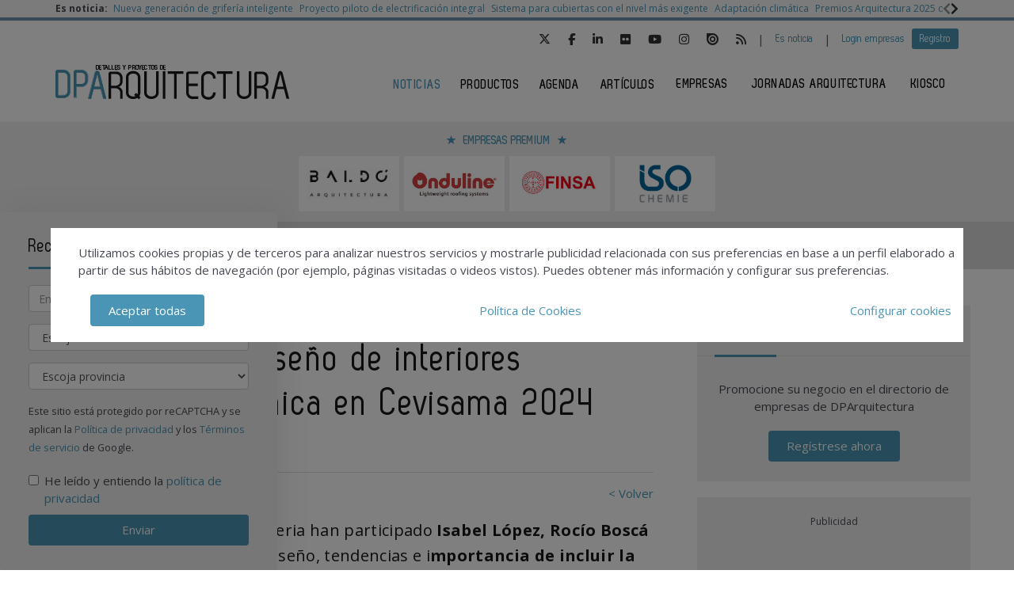

--- FILE ---
content_type: text/html; charset=UTF-8
request_url: https://www.dparquitectura.es/noticias/20240305/tres-figuras-diseno-interiores-destacan-ceramica-cevisama
body_size: 16693
content:
<!DOCTYPE html>
<html class="no-js" lang="es">
<head>
    <script async src="https://www.googletagmanager.com/gtag/js?id=UA-46025485-1"></script>
<script>
  window.dataLayer = window.dataLayer || [];
  function gtag(){dataLayer.push(arguments);}
  gtag('js', new Date());

  gtag('config', 'UA-46025485-1');
</script> 
<!-- Google tag (gtag.js) -->
<script async src="https://www.googletagmanager.com/gtag/js?id=G-78L9KKRLSE"></script>
<script>
  window.dataLayer = window.dataLayer || [];
  function gtag(){dataLayer.push(arguments);}
  gtag('js', new Date());

  gtag('config', 'G-78L9KKRLSE');
</script>    <!-- Google Tag Manager -->
<script>(function(w,d,s,l,i){w[l]=w[l]||[];w[l].push({'gtm.start':
            new Date().getTime(),event:'gtm.js'});var f=d.getElementsByTagName(s)[0],
        j=d.createElement(s),dl=l!='dataLayer'?'&l='+l:'';j.async=true;j.src=
        'https://www.googletagmanager.com/gtm.js?id='+i+dl;f.parentNode.insertBefore(j,f);
    })(window,document,'script','dataLayer','GTM-TG7QMLC');</script>
<!-- End Google Tag Manager -->    <meta charset="UTF-8">
    <meta http-equiv="X-UA-Compatible" content="ie=edge">
    <title>Tres figuras del diseño de interiores destacan la cerámica en Cevisama 2024 - DPArquitectura</title>
    <meta name="description" content="En el Foro de Interiorismo de la feria han participado Isabel López, Rocío Boscá y Paul Deiterlen hablando de diseño, tendencias e importancia de incluir la cerámica.">
    <meta name="viewport" content="width=device-width, initial-scale=1.0">
    <link rel="canonical" href="https://www.dparquitectura.es/noticias/20240305/tres-figuras-diseno-interiores-destacan-ceramica-cevisama" />
        <link href="https://www.dparquitectura.es/media/imagenes/favicon.ico" rel="shortcut icon">
    <link href="https://fonts.googleapis.com/css?family=Open+Sans:300,400,600,700" rel="stylesheet">
	<link rel="stylesheet" href="https://cdnjs.cloudflare.com/ajax/libs/font-awesome/6.5.1/css/all.min.css">
    <link rel="stylesheet" href="https://maxcdn.bootstrapcdn.com/bootstrap/3.3.7/css/bootstrap.min.css" integrity="sha384-BVYiiSIFeK1dGmJRAkycuHAHRg32OmUcww7on3RYdg4Va+PmSTsz/K68vbdEjh4u" crossorigin="anonymous">
    <link href="https://code.jquery.com/ui/1.10.3/themes/smoothness/jquery-ui.css" rel="stylesheet" type="text/css">
    <link rel="stylesheet" href="https://www.dparquitectura.es/media/css/main.min.css?ver=20220406001">
    <link rel="stylesheet" href="https://www.dparquitectura.es/media/css/extra.css?ver=20260121074041">
    <!--Adsense código -->
    <script async custom-element="amp-ad" src="https://cdn.ampproject.org/v0/amp-ad-0.1.js"></script>
    <script src="https://www.dparquitectura.es/media/js/jquery-1.9.1.js"></script>
    <script src="https://www.dparquitectura.es/media/js/jquery-ui-1.10.3.js"></script>
    <script src="https://www.dparquitectura.es/media/js/jquery.cookie.js"></script>
    <script src="https://maxcdn.bootstrapcdn.com/bootstrap/3.3.7/js/bootstrap.min.js" integrity="sha384-Tc5IQib027qvyjSMfHjOMaLkfuWVxZxUPnCJA7l2mCWNIpG9mGCD8wGNIcPD7Txa" crossorigin="anonymous"></script>
    <script src="https://www.dparquitectura.es/media/js/bootstrap-multiselect.js"></script>
    <script src="https://www.dparquitectura.es/media/js/respond.min.js"></script> 	
    <script src="https://www.dparquitectura.es/media/js/slick/slick.min.js"></script>
    <script src="https://www.dparquitectura.es/media/js/jquery.validate.js"></script>
    <script src="https://www.dparquitectura.es/media/js/messages_es.js"></script>
    
        <script>var bannerpop = '';</script>
    <script src="https://www.google.com/recaptcha/api.js?render=6LdyxpYaAAAAAIttzrX9U3gpbapGQoN9XR4S66o0"></script>
    <script>
	var googletag = googletag || {};
		googletag.cmd = googletag.cmd || [];
	(function() {
		var gads = document.createElement('script');
		gads.async = true;
		gads.type = 'text/javascript';
		var useSSL = 'https:' == document.location.protocol;
		gads.src = (useSSL ? 'https:' : 'http:') +	'//www.googletagservices.com/tag/js/gpt.js';
		var node = document.getElementsByTagName('script')[0];
		node.parentNode.insertBefore(gads, node);
	})();

		


	function getPoblacionesDeProvincia(idprovincia,idpoblacion)
	{
		$.post('https://www.dparquitectura.es/ajax_provincias_poblaciones', 'idprovincia='+idprovincia+'&idpoblacion='+idpoblacion, function(data){

				if(data!='')
				{
					$('#form-registro #idpoblacion').html(data);
				}

		   });
	}

	function getSubcategoriasDeCategorias()
	{
		var categorias = [];
		var categorias_cont = [];
		$('#form-registro #categorias :selected').each(function(i, selected){
		  categorias[i] = $(selected).val();
		  categorias_cont[i] = $(this).clone();
		});


		// llamada AJAX
		$.post('https://www.dparquitectura.es/ajax_registro_categorias_subcategorias', 'categorias='+categorias+'&iddirectorio=', function(data){

			if(data!='')
			{
				$('#form-registro #subcategorias').html(data);
			}

	   });

	   $('#form-registro #categorias_contratadas').empty();
	   $.each(categorias_cont, function(index, value){
			$('#form-registro #categorias_contratadas').append($(this));
		});

	}

	function getProvinciasDeCategoria()
	{
		var categoria 		= $('#form_empresas #categoria').children(':selected').attr('id');
		var subcategoria 	= $('#form_empresas #subcategoria').children(':selected').attr('id');

		if(!subcategoria){
			subcategoria = 0;
		}

		// llamada AJAX
		$.post('https://www.dparquitectura.es/ajax_empresas_categorias_provincias', 'idcategoria='+categoria+'&idsubcategoria='+subcategoria, function(data){

			if(data!='')
			{
				$('#form_empresas #provincia').html(data);
			}

	   });
	}

	function adaptarCarrusel(ancho,carrusel,no_carrusel,total_premium)
	{
		if (ancho >= 1200 && total_premium > 3){
			// hay carrusel
			if(carrusel.hasClass('none')==true){
				carrusel.removeClass('none');
			}
			if(no_carrusel.hasClass('none')==false){
				no_carrusel.addClass('none');
			}
		}else if(ancho >= 1200 && total_premium <=3){
			// no carrusel
			if(no_carrusel.hasClass('none')==true){
				no_carrusel.removeClass('none');
			}
			if(carrusel.hasClass('none')==false){
				carrusel.addClass('none');
			}

		}else if(ancho < 1200 && ancho > 416 && total_premium > 2){
			// hay carrusel
			if(carrusel.hasClass('none')==true){
				carrusel.removeClass('none');
			}
			if(no_carrusel.hasClass('none')==false){
				no_carrusel.addClass('none');
			}
		}else if(ancho < 1200 && ancho > 416 && total_premium <=2){
			// no carrusel
			if(no_carrusel.hasClass('none')==true){
				no_carrusel.removeClass('none');
			}
			if(carrusel.hasClass('none')==false){
				carrusel.addClass('none');
			}
		}else if(ancho <= 416 && total_premium > 1){
			// hay carrusel
			if(carrusel.hasClass('none')==true){
				carrusel.removeClass('none');
			}
			if(no_carrusel.hasClass('none')==false){
				no_carrusel.addClass('none');
			}
		}else if(ancho <= 416 && total_premium <= 1){
			// no carrusel
			if(no_carrusel.hasClass('none')==true){
				no_carrusel.removeClass('none');
			}
			if(carrusel.hasClass('none')==false){
				carrusel.addClass('none');
			}
		}

	}

	function calcularAnchoWrapCarrusel(){
		var wrap_width = $('.showbiz-container li.sb-grey-skin div.mediaholder').width();
		var innerwrap = $('.showbiz-container .mediaholder_innerwrap');
		innerwrap.width(wrap_width);
	}

	function calcularAnchoWrapNoCarrusel(){
		var wrap_width = $('.no-carousel li.sb-grey-skin div.mediaholder').width();
		var innerwrap = $('.no-carousel .mediaholder_innerwrap');
		innerwrap.width(wrap_width);
	}

	$(document).ready(function(){

		$(window).scroll(function(){
		  var sticky = $('.fixed'),
		      scroll = $(window).scrollTop();

		  if (scroll >= 420) sticky.addClass('sticky');
		  else sticky.removeClass('sticky');
		});

		// COOKIE popup/configuracion
		$('#cookies-aceptar').click(function (e){
			e.preventDefault();
			$.cookie('aceptar_analiticas', '1', { expires: 365, path: '/' });
			$.cookie('aceptar_marketing', '1', { expires: 365, path: '/' });
			$.cookie('aceptar_rrss', '1', { expires: 365, path: '/' });
			$('#cookies-popup').slideUp('fast',function (){$('#cookies-popup').remove()});
			$('#cookies-popup-modal').slideUp('fast',function (){$('#cookies-popup-modal').remove()});
			//Reseteamos cookies de banner y newsletter y recargamos la página
			$.removeCookie('banner');
			$.removeCookie('newsletterok');
			location.reload();
		})

		$('#cookies-configurar').click(function (e){
			e.preventDefault();
			$('#cookies-configure-modal').show();
		})

		$('#cookies-configure-modal .close').click(function (e){
			e.preventDefault();
			$('#cookies-configure-modal').hide();
		})

		$('.cookies-configuration #all-cookies').click(function (){
			var checked = $(this).prop('checked');
			$('input#analytic-cookies').prop('checked',checked);
			$('input#marketing-cookies').prop('checked',checked);
			$('input#rrss-cookies').prop('checked',checked);
		})

		$('#cookies-configure-action').click(function (e){
			e.preventDefault();
			//Seteamos cookies segun preferencias
			var analytics = ($('input#analytic-cookies').prop('checked')) ? 1 : 0;
			var marketing = ($('input#marketing-cookies').prop('checked')) ? 1 : 0;
			var rrss = ($('input#rrss-cookies').prop('checked')) ? 1 : 0;
			var durationAnalytics = ($('input#analytic-cookies').prop('checked')) ? 365 : 7;
			var durationMarketing = ($('input#marketing-cookies').prop('checked')) ? 365 : 7;
			var durationRrss = ($('input#rrss-cookies').prop('checked')) ? 365 : 7;
			$.cookie('aceptar_analiticas', analytics, { expires: durationAnalytics, path: '/' });
			$.cookie('aceptar_marketing', marketing, { expires: durationMarketing, path: '/' });
			$.cookie('aceptar_rrss', rrss, { expires: durationRrss, path: '/' });
			//Quitamos las capas si es el modal y reseteamos cookies de banner y newsletter
			if(typeof $(this).parent().parent().parent().parent().parent('#cookies-configure-modal').html() !== 'undefined') {
				$('#cookies-configure').slideUp('fast',function (){$('#cookies-configure').remove()});
				$('#cookies-configure-modal').slideUp('fast',function (){$('#cookies-configure-modal').remove()});
				$('#cookies-popup').slideUp('fast',function (){$('#cookies-popup').remove()});
				$('#cookies-popup-modal').slideUp('fast',function (){$('#cookies-popup-modal').remove()});
				$.removeCookie('banner');
				$.removeCookie('newsletterok');
			}
			//Recargamos la página
			location.reload();
		})

		if( $.cookie('banner')!== 'ok' )
		{
			if(bannerpop!=='')
        	{
				setTimeout( function() {$('#banner_popup').modal().fadeIn();},1000);
				// añadimos cookie para saber si hay que mostrar el banner-popup
				$.cookie('banner', 'ok', { expires: 7, path: '/' });
			}
        }
        
		if( $.cookie('newsletterok')!== 'ok' )
		{
			setTimeout( function() {
                if($(window).width() > 767) {
                    $('#newsletter-popup').removeClass('hidden');
                }
            },500);
			// añadimos cookie para saber si hay que mostrar el banner-popup
			$.cookie('newsletterok', 'ok', { expires: 7, path: '/' });
        }        

		// NOTICIAS -> carousel
		if($('#myCarousel')){
			$('#myCarousel').carousel();
			$('.carousel-control.left').click(function() {
			  $('#myCarousel').carousel('prev');
			});

			$('.carousel-control.right').click(function() {
			  $('#myCarousel').carousel('next');
			});
		}


		if($('#myCarousel2')){
			$('#myCarousel2').carousel();
			$('.carousel-control.left').click(function() {
			  $('#myCarousel2').carousel('prev');
			});

			$('.carousel-control.right').click(function() {
			  $('#myCarousel2').carousel('next');
			});
		}

		// CONTACTO -> aviso legal

		if($('#myModal')){
			$('#myModal').modal({
				keyboard: false,
				show: false
			});
		}

		$('btn-cerrar-acceso').on('click',function(){
			window.location.href='https://www.dparquitectura.es/noticias/20240305/tres-figuras-diseno-interiores-destacan-ceramica-cevisama';
		});

		// validación de formularios

		$("#form-registro").click(function(){
			tinyMCE.triggerSave();
		});

		$("#form-registro").validate({
			rules: {
					repetir_contrasena: {
						equalTo: "#contrasena"
				}
			},
            submitHandler: function(form) {
			    grecaptcha.ready(function () {
                    grecaptcha.execute('6LdyxpYaAAAAAIttzrX9U3gpbapGQoN9XR4S66o0', {action: 'submit'}).then(function (token) {
                        $("#form-registro").find('input.g-recaptcha-response').val(token);
                        form.submit();
                    });
                });
            }
		});

		$("#form-login").validate({
            submitHandler: function(form) {
                grecaptcha.ready(function () {
                    grecaptcha.execute('6LdyxpYaAAAAAIttzrX9U3gpbapGQoN9XR4S66o0', {action: 'submit'}).then(function (token) {
                        $("#form-login").find('input.g-recaptcha-response').val(token);
                        form.submit();
                    });
                });
            }
        });
		$("#form-contacto").validate({
            submitHandler: function(form) {
                grecaptcha.ready(function () {
                    grecaptcha.execute('6LdyxpYaAAAAAIttzrX9U3gpbapGQoN9XR4S66o0', {action: 'submit'}).then(function (token) {
                        $("#form-contacto").find('input.g-recaptcha-response').val(token);
                        form.submit();
                    });
                });
            }
        });
		$("#form-olvido").validate({
            submitHandler: function(form) {
                grecaptcha.ready(function () {
                    grecaptcha.execute('6LdyxpYaAAAAAIttzrX9U3gpbapGQoN9XR4S66o0', {action: 'submit'}).then(function (token) {
                        $("#form-olvido").find('input.g-recaptcha-response').val(token);
                        form.submit();
                    });
                });
            }
        });
	    $("#form-acceso").validate({
            submitHandler: function(form) {
                grecaptcha.ready(function () {
                    grecaptcha.execute('6LdyxpYaAAAAAIttzrX9U3gpbapGQoN9XR4S66o0', {action: 'submit'}).then(function (token) {
                        $("#form-acceso").find('input.g-recaptcha-response').val(token);
                        form.submit();
                    });
                });
            }
        });
		$("#form-reactivar").validate({
			rules: {
					repetir_contrasena: {
						equalTo: "#contrasena"
				}
			},
            submitHandler: function(form) {
                grecaptcha.ready(function () {
                    grecaptcha.execute('6LdyxpYaAAAAAIttzrX9U3gpbapGQoN9XR4S66o0', {action: 'submit'}).then(function (token) {
                        $("#form-reactivar").find('input.g-recaptcha-response').val(token);
                        form.submit();
                    });
                });
            }
		});
		$("#form-empresa-contacto").validate({
            submitHandler: function(form) {
                grecaptcha.ready(function () {
                    grecaptcha.execute('6LdyxpYaAAAAAIttzrX9U3gpbapGQoN9XR4S66o0', {action: 'submit'}).then(function (token) {
                        $("#form-empresa-contacto").find('input.g-recaptcha-response').val(token);
                        form.submit();
                    });
                });
            }
        });
		$('#form-newsletter').validate({
			 submitHandler: function(form) {
                grecaptcha.ready(function () {
                    grecaptcha.execute('6LdyxpYaAAAAAIttzrX9U3gpbapGQoN9XR4S66o0', {action: 'submit'}).then(function (token) {
                        $("#form-newsletter").find('input.g-recaptcha-response').val(token);
                        var datos = $('#form-newsletter').serialize();
                        $.post('https://www.dparquitectura.es/newsletter_registro', datos, function(data){
                                if(data=='ok')
                                {
									                                    $('#mensaje').removeClass('hidden');
                                    $('#mensaje').html('La suscripción se ha realizado con éxito. Gracias por registrarse.');
                                    $('#form-newsletter')[0].reset();
                                }
                                else
                                {
                                    $('#error').removeClass('hidden');
                                    $('#error').html('Ha ocurrido un error al enviar su solicitud, disculpe las molestias.');
                                }
                        });
                    });
                });
			 }


		});
		$('#form-newsletter-sidebar').validate({
			submitHandler: function(form) {
                grecaptcha.ready(function () {
                    grecaptcha.execute('6LdyxpYaAAAAAIttzrX9U3gpbapGQoN9XR4S66o0', {action: 'submit'}).then(function (token) {
                        $("#form-newsletter-sidebar").find('input.g-recaptcha-response').val(token);
                        var datos = $('#form-newsletter-sidebar').serialize();
                        $.post('https://www.dparquitectura.es/newsletter_registro/sidebar', datos, function(data){
                            if(data=='ok') {
								                                $('#mensaje-sidebar').removeClass('hidden');
                                $('#mensaje-sidebar').html('La suscripción se ha realizado con éxito. Gracias por registrarse.');
                                $('#form-newsletter-sidebar')[0].reset();
                            } else {
                                $('#error-sidebar').removeClass('hidden');
                                $('#error-sidebar').html('Ha ocurrido un error al enviar su solicitud, disculpe las molestias.');
                            }
                        });
                    });
                });
			}
		});
		$('#form-newsletterp').validate({
			 submitHandler: function(form) {
                grecaptcha.ready(function () {
                    grecaptcha.execute('6LdyxpYaAAAAAIttzrX9U3gpbapGQoN9XR4S66o0', {action: 'submit'}).then(function (token) {
                        $("#form-newsletterp").find('input.g-recaptcha-response').val(token);
                        var datos = $('#form-newsletterp').serialize();
                        $.post('https://www.dparquitectura.es/newsletter_registro', datos, function(data){
                                console.log(datos);
                                console.log(data);
                                if(data=='ok')
                                {
									 
                                    $('#mensajep').removeClass('hidden');
                                    $('#mensajep').html('La suscripción se ha realizado con éxito. <br/>Gracias por registrarse.');
                                    $('#form-newsletterp')[0].reset();
                                }
                                else
                                {
                                    $('#errorp').removeClass('hidden');
                                    $('#errorp').html('Ha ocurrido un error al enviar su solicitud, <br/>disculpe las molestias.');
                                }
                        });
                    });
                });
			 }


		});

		// glosario, para desactivar el evento de la etiqueta 'a' cuando esté deshabilitada una letra
			$('ul.pager li.disabled a').click(function(event){
				event.preventDefault();
			});

		if( $('#form-registro #idpais').length >= 1 )
		{
			if( $('#form-registro #idpais').val() == 64 )
			{
				$('#div-provincia-poblacion').show();
				$('#div-provincia-poblacion #idprovincia').addClass('required');
				$('#div-provincia-poblacion #idpoblacion').addClass('required');
				$('#div-poblacion').hide();
				$('#div-poblacion #poblacion_importar').removeClass('required');
			}
			else
			{
				$('#div-poblacion').show();
				$('#div-poblacion #poblacion_importar').addClass('required');
				$('#div-provincia-poblacion').hide();
				$('#div-provincia-poblacion #idprovincia').removeClass('required');
				$('#div-provincia-poblacion #idpoblacion').removeClass('required');

			}
		}


		// DIRECTORIO -> selección de país
		$('#form-registro #idpais').change(function(){

			if( $(this).val() == 64 )
			{
				$('#div-provincia-poblacion').show();
				$('#div-provincia-poblacion #idprovincia').addClass('required');
				$('#div-provincia-poblacion #idpoblacion').addClass('required');
				$('#div-poblacion').hide();
				$('#div-poblacion #poblacion_importar').removeClass('required');
			}
			else
			{
				$('#div-poblacion').show();
				$('#div-poblacion #poblacion_importar').addClass('required');
				$('#div-provincia-poblacion').hide();
				$('#div-provincia-poblacion #idprovincia').removeClass('required');
				$('#div-provincia-poblacion #idpoblacion').removeClass('required');

			}
		});


		// DIRECTORIO -> relación categorias / subcategorias
		$('#form_empresas #categoria').change(function(){

			var idcategoria = $(this).children(':selected').attr('id');
			// llamada AJAX
			$.post('https://www.dparquitectura.es/ajax_empresas_categorias_subcategorias', 'idcategoria='+idcategoria, function(data){

				if(data!='')
				{
					$('#form_empresas #subcategoria').html(data);
				}

		   });

   			getProvinciasDeCategoria();
		});

		$('#form_empresas #subcategoria').change(function(){
			getProvinciasDeCategoria();
		});

		// BUSCADOR DIRECTORIO
		$('#form_empresas').submit(function(event){
			event.preventDefault();

			var categoria 		= $('#form_empresas #categoria').val();
			var subcategoria 	= $('#form_empresas #subcategoria').val();
			var provincia 		= $('#form_empresas #provincia').val();
			var palabra_clave 	= $('#form_empresas #palabra_clave').val();
			var url 			= 'https://www.dparquitectura.es/empresas';

			if(categoria!='')
			{

				if(subcategoria!='')
				{
					url+= '/s/'+subcategoria;
				}
				else
				{
					url+= '/c/'+categoria;
				}

				if(provincia!='')
				{
					url+='-'+provincia;
				}
			}
			else if(provincia!='')
			{
				url+= '/p/'+provincia;
			}

			if(palabra_clave!='')
			{
				url+= '?b='+palabra_clave;
			}

			location.href=url;

		});

		// DIRECTORIO carrusel resize
		if($('.showbiz-container')){
			var ancho = $(window).width();
			var carrusel = $('.showbiz-container');
			var no_carrusel = $('.no-carousel');
			var total_premium = $('#total_premium').val();

			adaptarCarrusel(ancho,carrusel,no_carrusel,total_premium);
			calcularAnchoWrapCarrusel();
			calcularAnchoWrapNoCarrusel();

			$(window).resize(function(){
				var ancho = $(window).width();
				adaptarCarrusel(ancho,carrusel,no_carrusel,total_premium);
				calcularAnchoWrapCarrusel();
				calcularAnchoWrapNoCarrusel();
			});
		}

		// EVENTOS
		$('.desplegable').click(function(event){
			event.preventDefault();
			var id = $(this).attr('id');
			if($(this).hasClass('plus')==true)
			{
				$(this).removeClass('plus');
				$(this).addClass('minus');
			}
			else
			{
				$(this).removeClass('minus');
				$(this).addClass('plus');
			}
			$('#'+id+'-eventos').toggle();

		});


		// REGISTRO FORMULARIO -> provincias / poblaciones
		$('#form-registro #idprovincia').change(function(){
			var idprovincia = $(this).children(':selected').val();
			// llamada AJAX
			getPoblacionesDeProvincia(idprovincia,'');


		});

		if($('#form-registro #idprovincia').length>=1 &&  $('#idprovincia').children(':selected').val()!=''){
			var idprovincia = $('#idprovincia').children(':selected').val();

			getPoblacionesDeProvincia(idprovincia,'');

		}

		// REGISTRO FORMULARIO -> catálogos
		$('#nuevo-catalogo').click(function(event){
			event.preventDefault();
			var i = $('.catalogo').length;
			var x = i + 1;
			$('#capa-catalogo').append('<div class="controls catalogo"><input type="file" id="documento-'+x+'" class="" name="documento-'+x+'" value=""></div>');
		});

		// REGISTRO FORMULARIO -> relación categorias / subcategorias
		$('#form-registro #categorias').click(function(){
			getSubcategoriasDeCategorias();
		});

		if($('#categorias').length>=1 && $('#categorias').children(':selected').val()!=''){
			getSubcategoriasDeCategorias();

		}

		// REGISTRO FORMULARIO -> fechas desde - hasta
		 $( "#fecha_inicio_premium" ).datepicker({
			 	showOn: "button",
				buttonImage: "https://www.dparquitectura.es/media/imagenes/gestor/cal-grey.gif",
				defaultDate: "+1w",
				changeMonth: true,
				numberOfMonths: 2,
				buttonImageOnly: true,
				dateFormat:"dd-mm-yy",
				dayNamesMin: ["Lu","Ma","Mi","Ju","Vi","Sa","Do"],
				monthNames: ["Enero","Febrero","Marzo","Abril","Mayo","Junio","Julio","Agosto","Septiembre","Octubre","Noviembre","Diciembre"],
				onClose: function( selectedDate ) {
					$( "#fecha_fin_premium" ).datepicker( "option", "minDate", selectedDate );
				}
			});

		$( "#fecha_fin_premium" ).datepicker({
				showOn: "button",
				buttonImage: "https://www.dparquitectura.es/media/imagenes/gestor/cal-grey.gif",
				defaultDate: "+1w",
				changeMonth: true,
				buttonImageOnly: true,
				dateFormat:"dd-mm-yy",
				dayNamesMin: ["Lu","Ma","Mi","Ju","Vi","Sa","Do"],
				monthNames: ["Enero","Febrero","Marzo","Abril","Mayo","Junio","Julio","Agosto","Septiembre","Octubre","Noviembre","Diciembre"],
				numberOfMonths: 2,
				onClose: function( selectedDate ) {
					$( "#fecha_inicio_premium" ).datepicker( "option", "maxDate", selectedDate );
				}
			});

		// REGISTRO FORMULARIO -> logotipo
		$('#eliminar-imagen').click(function(event){
			event.preventDefault();
			var imagen = $(this).attr('name');
			var id 		= '';
			$.post('https://www.dparquitectura.es/ajax_eliminar_imagen', 'imagen='+imagen+'&id='+id, function(data){

					if(data=='ok')
					{
						location.href='https://www.dparquitectura.es/noticias/20240305/tres-figuras-diseno-interiores-destacan-ceramica-cevisama';
					}

			   });
		});

		// REGISTRO FORMULARIO -> documentos
		$('.eliminar-documento').click(function(event){
			event.preventDefault();
			var documento 	= $(this).attr('name');
			var id			= $(this).attr('id');
			$.post('https://www.dparquitectura.es/ajax_eliminar_documento', 'documento='+documento+'&id='+id, function(data){

					if(data=='ok')
					{
						location.href='https://www.dparquitectura.es/noticias/20240305/tres-figuras-diseno-interiores-destacan-ceramica-cevisama';
					}

			   });
		});

		// REGISTRO FORMULARIO -> tags
		if($('#tags').length>=1 && $('#tags').val()!='')
		{
			var iddirectorio = '';
			$.post('https://www.dparquitectura.es/ajax_tags_contratados', 'tags='+$('#tags').val()+'&iddirectorio='+iddirectorio, function(data){

						if(data!='')
						{
							$('#form-registro #tags_contratados').empty();
							$('#form-registro #tags_contratados').html(data);
						}

				   });
		}

		function split( val ) {
			return val.split( /;\s*/ );
		}

		function extractLast( term ) {
			return split( term ).pop();
		}

		var campo = "";
		$( ".autocomplete" )
			// don't navigate away from the field on tab when selecting an item
			.bind( "keydown", function( event ) {
				campo = $(this).attr('id');
				if ( event.keyCode === $.ui.keyCode.TAB &&
					$( this ).data( "ui-autocomplete" ).menu.active ) {
					event.preventDefault();
				}

			})
			.autocomplete({
				minLength: 0,
				source: function( request, response ) {
					$.post('https://www.dparquitectura.es/ajax_tags', 'campo='+campo,
				   function(data){
					   var availableTags = eval('('+data+')');
					   // delegate back to autocomplete, but extract the last term
					response( $.ui.autocomplete.filter(
						availableTags, extractLast( request.term ) ) );
				   });

				},
				focus: function() {
					// prevent value inserted on focus
					return false;
				},
				select: function( event, ui ) {
					var terms = split( this.value );
					// remove the current input
					terms.pop();
					// add the selected item
					terms.push( ui.item.value );
					// add placeholder to get the comma-and-space at the end
					terms.push( "" );
					this.value = terms.join( "; " );

					$.post('https://www.dparquitectura.es/ajax_tags_contratados', 'tags='+$('#tags').val(), function(data){

						if(data!='')
						{
							$('#form-registro #tags_contratados').empty();
							$('#form-registro #tags_contratados').html(data);
						}

				   });

					return false;
				}
			});

        $('.slider-default').slick()

		$('.slider-premium-top').slick({
            dots: false,
            infinite: true,
            autoplay:true,
            slidesToShow: 8,
            slidesToScroll: 1,
            responsive: [
            {
              breakpoint: 992,
              settings: {
                slidesToShow: 6,
                slidesToScroll: 1,
              }
            },
            {
              breakpoint: 600,
              settings: {
                slidesToShow: 4,
                slidesToScroll: 1
              }
            }
            ]
        });

        $('.slider-premium').slick({
            dots: false,
            infinite: true,
			autoplay:true,
            slidesToShow: 4,
            slidesToScroll: 1,
            responsive: [
            {
              breakpoint: 992,
              settings: {
                slidesToShow: 3,
                slidesToScroll: 1,
              }
            },
            {
              breakpoint: 600,
              settings: {
                slidesToShow: 2,
                slidesToScroll: 1
              }
            }
            ]
        });
        

	}); // document.ready

</script>
    <meta property="og:url" content="https://www.dparquitectura.es/noticias/20240305/tres-figuras-diseno-interiores-destacan-ceramica-cevisama" />
    <meta property="og:title" content="Tres figuras del diseño de interiores destacan la cerámica en Cevisama 2024 - DPArquitectura" />
    <meta property="og:description" content="En el Foro de Interiorismo de la feria han participado Isabel López, Rocío Boscá y Paul Deiterlen hablando de diseño, tendencias e importancia de incluir la cerámica." />
    
    <meta name="twitter:card" content="summary_large_image"/>
    <meta name="twitter:site" content="@dparquitectura"/>
    <meta name="twitter:creator" content="@dparquitectura"/>
    <meta name="twitter:title" content="Tres figuras del diseño de interiores destacan la cerámica en Cevisama 2024 - DPArquitectura"/>
    <meta name="twitter:description" content="En el Foro de Interiorismo de la feria han participado Isabel López, Rocío Boscá y Paul Deiterlen hablando de diseño, tendencias e importancia de incluir la cerámica."/>
    
</head>
<body>
<!-- Google Tag Manager (noscript) -->
<noscript><iframe src="https://www.googletagmanager.com/ns.html?id=GTM-TG7QMLC"
                  height="0" width="0" style="display:none;visibility:hidden"></iframe></noscript>
<!-- End Google Tag Manager (noscript) --><div class="top-news">
    <div class="container-fluid container-1170">
        <div class="row">
            <div class="col-xs-12 d-flex flex-wrap">
                <div class="col-auto d-flex align-items-center"><strong>Es noticia:&nbsp;</strong></div>
                <div class="col" style="overflow:hidden">
                    <div class="slider-default slider-topnews align-items-center" data-slick='{
                        "swipeToSlide": true,
                        "draggable": true,
                        "infinite": false,
                        "variableWidth": true,
                        "prevArrow": "<button type=\"button\" class=\"slick-prev\"><svg aria-hidden=\"true\" focusable=\"false\" role=\"img\" xmlns=\"http://www.w3.org/2000/svg\" viewBox=\"0 0 320 512\"><path fill=\"currentColor\" d=\"M34.52 239.03L228.87 44.69c9.37-9.37 24.57-9.37 33.94 0l22.67 22.67c9.36 9.36 9.37 24.52.04 33.9L131.49 256l154.02 154.75c9.34 9.38 9.32 24.54-.04 33.9l-22.67 22.67c-9.37 9.37-24.57 9.37-33.94 0L34.52 272.97c-9.37-9.37-9.37-24.57 0-33.94z\"></path></svg></button>",
                        "nextArrow": "<button type=\"button\" class=\"slick-next \"><svg aria-hidden=\"true\" focusable=\"false\" role=\"img\" xmlns=\"http://www.w3.org/2000/svg\" viewBox=\"0 0 320 512\"><path fill=\"currentColor\" d=\"M285.476 272.971L91.132 467.314c-9.373 9.373-24.569 9.373-33.941 0l-22.667-22.667c-9.357-9.357-9.375-24.522-.04-33.901L188.505 256 34.484 101.255c-9.335-9.379-9.317-24.544.04-33.901l22.667-22.667c9.373-9.373 24.569-9.373 33.941 0L285.475 239.03c9.373 9.372 9.373 24.568.001 33.941z\"></path></svg></button>"
                    }'>
                                                <li><a href="https://www.dparquitectura.es/productos/20250728/ramon-soler-ducha-inteligente" title="Nueva generación de grifería inteligente">Nueva generación de grifería inteligente</a></li>
                                                <li><a href="https://www.dparquitectura.es/noticias/20250804/proyecto-electrificacion-integral-autoconsumo-neinor-homes-iberdrola" title=" Proyecto piloto de electrificación integral"> Proyecto piloto de electrificación integral</a></li>
                                                <li><a href="https://www.dparquitectura.es/productos/20250718/sika-huurre-sistema-cubiertas-seguro-contra-fuego-dpa" title=" Sistema para cubiertas con el nivel más exigente"> Sistema para cubiertas con el nivel más exigente</a></li>
                                                <li><a href="https://www.dparquitectura.es/noticias/20250804/adaptacion-climatica-sector-construccion" title="Adaptación climática">Adaptación climática</a></li>
                                                <li><a href="https://www.dparquitectura.es/noticias/20250805/premios-arquitectura-2025-cscae" title="Premios Arquitectura 2025 del Cscae">Premios Arquitectura 2025 del Cscae</a></li>
                                            </div>
                </div>
            </div>
        </div>
    </div>
</div>
<header id="header">
    <div class="navbar">
        <div class="top-menu">
            <div class="container-fluid">
                <div class="top-menu-container">
                    <ul class="social-top">
                        <li><a href="https://twitter.com/dparquitectura" target="_blank" title="Twitter"><i class="fab fa-x-twitter"></i></a></li>
                        <li><a href="https://www.facebook.com/IC.DPA.PIEDRAA" target="_blank" title="Facebook"><i class="fab fa-facebook-f"></i></a></li>
                        <li><a href="https://www.linkedin.com/showcase/infoconstruccion-dparquitectura" target="_blank" title="Linkedin"><i class="fab fa-linkedin-in"></i></a></li>
                        <li><a href="http://www.flickr.com/photos/infoedita/collections/72157637835237376/" target="_blank" title="Flickr"><i class="fab fa-flickr"></i></a></li>
                        <li><a href="http://www.youtube.com/playlist?list=PL-mDQh2rH_G7sZP4FI3Re03Ca_cHTyRiD" target="_blank" title="Youtube"><i class="fab fa-youtube"></i></a></li>
                        <li><a href="https://www.instagram.com/dpa.infoconstruccion/" target="_blank" title="Instagram"><i class="fab fa-instagram"></i></a></li>
                        <li>
                            <a href="http://issuu.com/infoedita" target="_blank" title="Issuu" class="d-flex align-items-center">
                                <svg width="15" height="15">
                                    <path d="M7.6 3.7c-2.1 0-3.8 1.7-3.8 3.7 0 2.1 1.7 3.8 3.7 3.8 2.1 0 3.8-1.7 3.8-3.7S9.7 3.7 7.6 3.7zm-.1 5.7c-1.1 0-1.9-.9-1.9-1.9 0-1.1.9-1.9 1.9-1.9 1.1 0 1.9.9 1.9 1.9 0 1.1-.8 1.9-1.9 1.9z" class="st0"/>
                                    <path d="M7.5 0H.6C.3 0 0 .3 0 .6v6.9C0 11.6 3.4 15 7.5 15S15 11.6 15 7.5 11.6 0 7.5 0zM2.3 7.4c0-2.9 2.4-5.2 5.3-5.2s5.2 2.4 5.2 5.3-2.4 5.2-5.3 5.2c-2.9-.1-5.2-2.4-5.2-5.3z" class="st0"/>
                                </svg>
                            </a>
                        </li>
                        <li><a href="https://www.dparquitectura.es/rss-noticias" type="application/rss+xml" target="_blank" title="Rss"><i class="fa fa-rss"></i></a></li>
                    </ul>
                    <div class="nav-social-dropdown dropdown">
                        <a class="dropdown-toggle" id="dLabel" role="button" data-toggle="dropdown" data-target="#" href="#" title="Redes Sociales">Redes Sociales <b class="caret"></b></a>
                        <ul class="dropdown-menu" role="menu" aria-labelledby="dLabel">
                            <li><a href="https://twitter.com/dparquitectura" target="_blank" title="Twitter">Twitter</a></li>
                            <li><a href="https://www.facebook.com/IC.DPA.PIEDRAA" target="_blank" title="Facebook">Facebook</a></li>
                            <li><a href="https://www.linkedin.com/showcase/infoconstruccion-dparquitectura" target="_blank" title="Linkedin">Linkedin</a></li>
                            <li><a href="http://www.flickr.com/photos/infoedita/collections/72157637835237376/" target="_blank" title="Flickr">Flickr</a></li>
                            <li><a href="http://www.youtube.com/playlist?list=PL-mDQh2rH_G7sZP4FI3Re03Ca_cHTyRiD" target="_blank" title="Youtube">Youtube</a></li>
                            <li><a href="http://issuu.com/infoedita" target="_blank" title="Issuu">Issuu</a></li>
                            <li><a href="https://www.dparquitectura.es/rss-noticias" type="application/rss+xml" target="_blank" title="Rss">Rss</a></li>
                        </ul>
                    </div>
                    <ul class="registro-top">
                        <li class="hidden-xs"><span class="divider">|</span></li>
                        <li><a href="https://www.dparquitectura.es/es-noticia" title="Es noticia">Es noticia</a></li>
                        <li class="hidden-xs"><span class="divider">|</span></li>
                                                <li><a href="https://www.dparquitectura.es/login" title="Login empresas" rel="nofollow">Login empresas</a></li>
                        <li><a href="https://www.dparquitectura.es/registro" class="bt-registro" title="Registro" rel="nofollow">Registro</a></li>
                                  
                    </ul>            
      	        </div>
            </div>
        </div>
        <div class="main-menu">
            <div class="container-fluid">
                <div class="navbar-header">
                    <div class="navbar-brand">
                        <a href="https://www.dparquitectura.es/" title="DPArquitectura"><img src="https://www.dparquitectura.es/media/imagenes/logo.png" width="296" height="44" alt="DPArquitectura" class="logo"></a>
                    </div>
                    <button data-target=".navbar-collapse" data-toggle="collapse" class="navbar-toggle collapsed" type="button">
                        <span class="icon-bar"></span>
                        <span class="icon-bar"></span>
                        <span class="icon-bar"></span>
                    </button>
                                    </div>
                <div class="navbar-collapse collapse">
                    <nav>
                        <ul class="nav navbar-nav navbar-right">
                            <li class="nav__li active">
								<div class="d-flex align-items-center">
									<a href="https://www.dparquitectura.es/noticias" title="Noticias" class="navlink">Noticias</a>
																		<button class="btn-reset btn-nav collapsed" type="button" data-toggle="collapse" data-target="#collapseNews" aria-expanded="false" aria-controls="collapseNews"><i class="fa fa-chevron-down"></i></button>
																	</div>
																<div class="collapse nav-collapse" id="collapseNews">
  									<div>
										<ul>
																						<li>
												<a href="https://www.dparquitectura.es/noticias/obras" title="Obras" class="navlink-1">Obras</a>
											</li>
																						<li>
												<a href="https://www.dparquitectura.es/noticias/proyectos" title="Proyectos" class="navlink-1">Proyectos</a>
											</li>
																						<li>
												<a href="https://www.dparquitectura.es/noticias/detalles" title="Detalles" class="navlink-1">Detalles</a>
											</li>
																						<li>
												<a href="https://www.dparquitectura.es/noticias/licitaciones" title="Licitaciones" class="navlink-1">Licitaciones</a>
											</li>
																					</ul>
  									</div>
								</div>
															</li>
                            <li class="nav__li">
								<div class="d-flex align-items-center">
									<a href="https://www.dparquitectura.es/productos" title="Productos" class="navlink">Productos</a>
																		<button class="btn-reset btn-nav collapsed" type="button" data-toggle="collapse" data-target="#collapseProducts" aria-expanded="false" aria-controls="collapseProducts"><i class="fa fa-chevron-down"></i></button>
																	</div>
																<div class="collapse nav-collapse" id="collapseProducts">
  									<div>
										<ul>
																						<li>
												<a href="https://www.dparquitectura.es/productos/arquitectura" title="Arquitectura" class="navlink-1">Arquitectura</a>
											</li>
																					</ul>
  									</div>
								</div>
															</li>
                            <li class="nav__li">
								<div class="d-flex align-items-center">
									<a href="https://www.dparquitectura.es/eventos" title="Agenda" class="navlink">Agenda</a>
																		<button class="btn-reset btn-nav collapsed" type="button" data-toggle="collapse" data-target="#collapseAgenda" aria-expanded="false" aria-controls="collapseAgenda"><i class="fa fa-chevron-down"></i></button>
																	</div>
																<div class="collapse nav-collapse" id="collapseAgenda">
  									<div>
										<ul>
																						<li>
												<a href="https://www.dparquitectura.es/eventos/ferias-arquitectura" title="Ferias" class="navlink-1">Ferias</a>
											</li>
																						<li>
												<a href="https://www.dparquitectura.es/eventos/webinars" title="webinars" class="navlink-1">webinars</a>
											</li>
																						<li>
												<a href="https://www.dparquitectura.es/eventos/congresos-arquitectura" title="Congresos" class="navlink-1">Congresos</a>
											</li>
																						<li>
												<a href="https://www.dparquitectura.es/eventos/jornadas" title="Jornadas Construcción - DPA Fórum" class="navlink-1">Jornadas Construcción - DPA Fórum</a>
											</li>
																						<li>
												<a href="https://www.dparquitectura.es/eventos/cursos-masters" title="cursos y masters" class="navlink-1">cursos y masters</a>
											</li>
																						<li>
												<a href="https://www.dparquitectura.es/eventos/licitaciones-publicas" title="Licitaciones Públicas" class="navlink-1">Licitaciones Públicas</a>
											</li>
																					</ul>
  									</div>
								</div>
															</li>
                            <li class="nav__li">
								<div class="d-flex align-items-center">
									<a href="https://www.dparquitectura.es/articulos" title="Artículos" class="navlink">Artículos</a>
																		<button class="btn-reset btn-nav collapsed" type="button" data-toggle="collapse" data-target="#collapseArticles" aria-expanded="false" aria-controls="collapseArticles"><i class="fa fa-chevron-down"></i></button>
																	</div>
																<div class="collapse nav-collapse" id="collapseArticles">
  									<div>
										<ul>
																						<li>
												<a href="https://www.dparquitectura.es/articulos/articulos-tecnicos" title="Artículos técnicos " class="navlink-1">Artículos técnicos </a>
											</li>
																						<li>
												<a href="https://www.dparquitectura.es/articulos/soluciones" title="Soluciones" class="navlink-1">Soluciones</a>
											</li>
																					</ul>
  									</div>
								</div>
															</li>
                            <li class="nav__li">
								<a href="https://www.dparquitectura.es/empresas" title="Empresas" class="navlink">Empresas</a>
							</li>
                                                        <li class="nav__li"><a href="https://eventos.infoconstruccion.es" title="Jornadas arquitectura" class="navlink">Jornadas arquitectura</a></li>
                                                        <li class="nav__li"><a href="https://www.dparquitectura.es/kiosco" title="Kiosco" class="navlink">Kiosco</a></li>
                        </ul>
                    </nav>
                </div>
            </div>
        </div>
    </div>
</header><div class="hidden-xs">
    <div class="empresas-premium-top">
  <div class="container">
    <div class="row">
      <div class="col-md-12">
        <div class="header-premium">
            <p class="p-premium"><span><i class="glyphicon glyphicon-star icon-white"></i> Empresas Premium <i class="glyphicon glyphicon-star icon-white"></i> </span></p>
        </div>
      </div>
      <div class="col-md-12">
        <div class="body-premium">
          <ul class="slider-premium-top slick">
                                <li class="slick-slide">
                      <a href="https://www.dparquitectura.es/empresas/baldo-arquitectura" title="Baldó Arquitectura">
                          <img src="https://www.dparquitectura.es/media/uploads/directorio/thumbs/CMYK_Baldo-positivo.jpg" class="img-responsive" alt="Baldó Arquitectura">
                      </a>
                  </li>
                                <li class="slick-slide">
                      <a href="https://www.dparquitectura.es/empresas/onduline" title="ONDULINE">
                          <img src="https://www.dparquitectura.es/media/uploads/directorio/thumbs/onduline.jpg" class="img-responsive" alt="ONDULINE">
                      </a>
                  </li>
                                <li class="slick-slide">
                      <a href="https://www.dparquitectura.es/empresas/finsa-madera-derivados" title="FINSA">
                          <img src="https://www.dparquitectura.es/media/uploads/directorio/thumbs/finsa.jpg" class="img-responsive" alt="FINSA">
                      </a>
                  </li>
                                <li class="slick-slide">
                      <a href="https://www.dparquitectura.es/empresas/iso-chemie" title="ISO-Chemie">
                          <img src="https://www.dparquitectura.es/media/uploads/directorio/thumbs/iso_chemie3.png" class="img-responsive" alt="ISO-Chemie">
                      </a>
                  </li>
                        </ul>
        </div>
      </div>
    </div>
  </div>
</div>
<div id="breadcrumb">
	<div class="container">
        <div class="row">
            <div class="col-md-8">
                <ul class="breadcrumb">
                    	
                                        <li  class="active" >
                                                <a href="https://www.dparquitectura.es/" title="Home">
                                                Home                                                </a>
                                            </li>	
                                        <li  class="active" >
                                                <a href="https://www.dparquitectura.es/noticias" title="Noticias">
                                                Noticias                                                </a>
                                            </li>	
                                        <li  class="active" >
                                                <a href="https://www.dparquitectura.es/noticias/detalles" title="Detalles">
                                                Detalles                                                </a>
                                            </li>	
                                        <li  class="active" >
                                                Tres figuras del diseño de interiores destacan la cerámica en Cevisama 2024                                            </li>	
                                                        </ul>
            </div>
            <div class="col-md-4">
                <form class="form-search" id="form-buscador" name="form-buscador" method="get" action="https://www.dparquitectura.es/busqueda">
                    <div class="search">
                        <input type="text" name="search" id="search" class="form-control" placeholder="Buscar en el site...">
                        <button type="submit" class="bt-search"><i class="fa fa-search"></i></button>
                    </div>
                </form>
            </div>
        </div>
    </div>
</div></div>
<div class="container-fluid">
	<div class="row">
		<div class="col-md-2 fixed hidden-xs">
					</div>
		<div class="col-sm-12 col-md-8 max-width">
			<div class="row container-max-width">
                <section id="noticias-detalle" class="col-md-8 main">
                        
                                        
                    <div class="divider-dotted"></div>

                                            
                                        <div class="page-header page-header-news"><h1>Tres figuras del diseño de interiores destacan la cerámica en Cevisama 2024</h1></div>

                    <div class="meta">
                                                                        por DPArquitectura                                
                                                <span class="fecha-noticia"><i class="fa fa-calendar-o"></i>  5 de marzo, 2024</span>
                                
                                                <span class="categoria-noticia-int hidden-xs" title="Detalles"><i class="fa fa-bookmark"></i> Detalles</span>
                                
                                                <div class="hidden-xs">
                            <i class="fa fa-wechat"></i><a href="https://www.dparquitectura.es/noticias/20240305/tres-figuras-diseno-interiores-destacan-ceramica-cevisama#disqus_thread" class="comments-2" title="comentarios">comentarios</a>
                        </div>
                                
                                            </div>
                        
                                        <a onClick="history.go(-1)" class="bt-back pull-right">&lt; Volver</a>
                    <div class="clearfix"></div>
                        
                                        <div class="entradilla"><p>En el Foro de Interiorismo de la feria han participado<strong> Isabel L&oacute;pez, Roc&iacute;o Bosc&aacute; y Paul Deiterlen</strong> hablando de dise&ntilde;o, tendencias e i<strong>mportancia de incluir la cer&aacute;mica.</strong></p></div>

                                                            <div id="myCarousel2" class="carousel slide">
                        <div class="carousel-inner">
                                                        <div class="item  active">
                                <img src="https://www.dparquitectura.es/media/uploads/noticias/interioristas-dpaarquitectura.jpg" alt="foro de interiorismo cevisama" class="img-responsive">
                                													
                            </div>
                                                        <div class="item ">
                                <img src="https://www.dparquitectura.es/media/uploads/noticias/charla-dpaarquitectura.jpg" alt="foro de interiorismo cevisama" class="img-responsive">
                                													
                            </div>
                                                    </div>
                                                <a class="left carousel-control">&lsaquo;</a>
                        <a class="right carousel-control">&rsaquo;</a>
                                            </div>
                                            
                                        <div class="cuerpo"><p>Los interioristas de renombre <strong>Isabel L&oacute;pez, Roc&iacute;o Bosc&aacute; y Paul Deiterlen</strong> han compartido su visi&oacute;n sobre el dise&ntilde;o, las tendencias y aplicaciones en dise&ntilde;o de interiores y han puesto en valor la cer&aacute;mica como un producto imprescindible en esta ecuaci&oacute;n &uacute;nica. Esta charla se ha llevado a cabo en el <a href="../../../../../noticias/20240206/cevisama-feria-interiorismo-figuras-charla" target="_blank">Foro de Interiorismo de Cevisama 2024</a> el pasado <strong>29 de febrero.</strong></p>
<p><strong>Paul Dieterlen</strong> ha explicado la fisolosof&iacute;a de Acierta Retail, estudio del que tambi&eacute;n forma parte <strong>Roc&iacute;o Bosc&aacute;.</strong> Esta ha hecho hincapi&eacute; en otros <strong>proyectos llevados a cabo por la firma</strong> como decoraciones navide&ntilde;as o el realizado en algunas tiendas de Dior.</p>
<p>Por &uacute;ltimo, ha intervenido<strong> Isabel L&oacute;pez</strong> la cual ha resaltado que el objetivo es "<strong>saber encontrar aquello que el cliente no sabe que quiere</strong>, pero que le es necesario, siempre trabajando en equipo y observando la arquitectura preexistente en el espacio, as&iacute; como el entorno en el que se enmarca"</p></div>
                        
                                                                
                                        
                                            
                                                            <div class="divider-dotted"></div>
                    <div class="tags">
                        <span class="tag-text">Tags:</span>
                        <ul class="list-unstyled">
                                                        <li><a href="https://www.dparquitectura.es/tags/cevisama" title="Cevisama">Cevisama</a></li>
                                                        <li><a href="https://www.dparquitectura.es/tags/diseno-interior" title="Diseño Interior">Diseño Interior</a></li>
                                                        <li><a href="https://www.dparquitectura.es/tags/Feria" title="Feria">Feria</a></li>
                                                        <li><a href="https://www.dparquitectura.es/tags/ceramica" title="Cerámica">Cerámica</a></li>
                                                    </ul>
                    </div>
                                        <div class="divider-dotted"></div>
                        
                                                            <div class="divider-dotted"></div>
                                    
                                                            <h2>Noticias relacionadas</h2>
                    <div class="row">
                        <div class="col-xs-12">
                                                        <article class="row evento">
                                                                <div class="col-xs-12 col-sm-4">
                                    <div class="evento__img">
                                        <a href="https://www.dparquitectura.es/noticias/20260121/durabilidad-reparacion-hormigon-armado-une-en-1504" title="Durabilidad y reparación del hormigón armado: patologías y principios de la UNE EN 1504"><img src="https://www.dparquitectura.es/media/uploads/noticias/Durabilidad_reparacion_hormigon_armado_-_DPArquitectura.jpg" alt="Durabilidad y reparación del hormigón armado: patologías y principios de la UNE EN 1504" class="img-responsive"></a>
                                        <div class="hover-img">
                                            <a href="https://www.dparquitectura.es/noticias/20260121/durabilidad-reparacion-hormigon-armado-une-en-1504" title="Durabilidad y reparación del hormigón armado: patologías y principios de la UNE EN 1504"><div class="linkicon"><i class="fa fa-link"></i></div></a>
                                        </div>
                                    </div>
                                </div>
                                                        
                                <div class="col-xs-12 col-sm-8">
                                    <div class="evento__content">
                                        <div class="evento__content__in">
                                            <a href="https://www.dparquitectura.es/noticias/20260121/durabilidad-reparacion-hormigon-armado-une-en-1504" title="Durabilidad y reparación del hormigón armado: patologías y principios de la UNE EN 1504"><h3>Durabilidad y reparación del hormigón armado: patologías y principios de la UNE EN 1504</h3></a>                                    <div class="date">
                                                <i class="fa fa-calendar-o"></i> <span>2026-01-21</span>
                                            </div>
                                        </div>
                                    </div>
                                </div>
                            </article>
                                                        <article class="row evento">
                                                                <div class="col-xs-12 col-sm-4">
                                    <div class="evento__img">
                                        <a href="https://www.dparquitectura.es/noticias/20260120/borgos-pieper-hoteleria-alta-gama-activo-urbano-estrategico" title="Borgos Pieper defiende en FITUR un modelo de hotel de alta gama como activo urbano y estratégico"><img src="https://www.dparquitectura.es/media/uploads/noticias/Borgos_Pieper_Fitur_-_DPArquitectura.jpg" alt="Borgos Pieper defiende en FITUR un modelo de hotel de alta gama como activo urbano y estratégico" class="img-responsive"></a>
                                        <div class="hover-img">
                                            <a href="https://www.dparquitectura.es/noticias/20260120/borgos-pieper-hoteleria-alta-gama-activo-urbano-estrategico" title="Borgos Pieper defiende en FITUR un modelo de hotel de alta gama como activo urbano y estratégico"><div class="linkicon"><i class="fa fa-link"></i></div></a>
                                        </div>
                                    </div>
                                </div>
                                                        
                                <div class="col-xs-12 col-sm-8">
                                    <div class="evento__content">
                                        <div class="evento__content__in">
                                            <a href="https://www.dparquitectura.es/noticias/20260120/borgos-pieper-hoteleria-alta-gama-activo-urbano-estrategico" title="Borgos Pieper defiende en FITUR un modelo de hotel de alta gama como activo urbano y estratégico"><h3>Borgos Pieper defiende en FITUR un modelo de hotel de alta gama como activo urbano y estratégico</h3></a>                                    <div class="date">
                                                <i class="fa fa-calendar-o"></i> <span>2026-01-20</span>
                                            </div>
                                        </div>
                                    </div>
                                </div>
                            </article>
                                                        <article class="row evento">
                                                                <div class="col-xs-12 col-sm-4">
                                    <div class="evento__img">
                                        <a href="https://www.dparquitectura.es/noticias/20260120/quinta-san-francisco-hotel-rural-camino-santiago-gaztelu-arquitectura" title="La Quinta San Francisco se rehabilita como hotel rural vinculado al Camino de Santiago"><img src="https://www.dparquitectura.es/media/uploads/noticias/Quinta_San_Francisco_2_-_DPArquitectura.jpg" alt="La Quinta San Francisco se rehabilita como hotel rural vinculado al Camino de Santiago" class="img-responsive"></a>
                                        <div class="hover-img">
                                            <a href="https://www.dparquitectura.es/noticias/20260120/quinta-san-francisco-hotel-rural-camino-santiago-gaztelu-arquitectura" title="La Quinta San Francisco se rehabilita como hotel rural vinculado al Camino de Santiago"><div class="linkicon"><i class="fa fa-link"></i></div></a>
                                        </div>
                                    </div>
                                </div>
                                                        
                                <div class="col-xs-12 col-sm-8">
                                    <div class="evento__content">
                                        <div class="evento__content__in">
                                            <a href="https://www.dparquitectura.es/noticias/20260120/quinta-san-francisco-hotel-rural-camino-santiago-gaztelu-arquitectura" title="La Quinta San Francisco se rehabilita como hotel rural vinculado al Camino de Santiago"><h3>La Quinta San Francisco se rehabilita como hotel rural vinculado al Camino de Santiago</h3></a>                                    <div class="date">
                                                <i class="fa fa-calendar-o"></i> <span>2026-01-20</span>
                                            </div>
                                        </div>
                                    </div>
                                </div>
                            </article>
                                                        <article class="row evento">
                                                                <div class="col-xs-12 col-sm-4">
                                    <div class="evento__img">
                                        <a href="https://www.dparquitectura.es/noticias/20260120/hafele-incorporacion-famo-mobiliario-oficina-espacios-trabajo" title="Häfele se incorpora a FAMO y refuerza su apuesta por el mobiliario y los espacios de trabajo en España"><img src="https://www.dparquitectura.es/media/uploads/noticias/Hafele_incorporacion_Famo_-_DPArquitectura.jpg" alt="Häfele se incorpora a FAMO y refuerza su apuesta por el mobiliario y los espacios de trabajo en España" class="img-responsive"></a>
                                        <div class="hover-img">
                                            <a href="https://www.dparquitectura.es/noticias/20260120/hafele-incorporacion-famo-mobiliario-oficina-espacios-trabajo" title="Häfele se incorpora a FAMO y refuerza su apuesta por el mobiliario y los espacios de trabajo en España"><div class="linkicon"><i class="fa fa-link"></i></div></a>
                                        </div>
                                    </div>
                                </div>
                                                        
                                <div class="col-xs-12 col-sm-8">
                                    <div class="evento__content">
                                        <div class="evento__content__in">
                                            <a href="https://www.dparquitectura.es/noticias/20260120/hafele-incorporacion-famo-mobiliario-oficina-espacios-trabajo" title="Häfele se incorpora a FAMO y refuerza su apuesta por el mobiliario y los espacios de trabajo en España"><h3>Häfele se incorpora a FAMO y refuerza su apuesta por el mobiliario y los espacios de trabajo en España</h3></a>                                    <div class="date">
                                                <i class="fa fa-calendar-o"></i> <span>2026-01-20</span>
                                            </div>
                                        </div>
                                    </div>
                                </div>
                            </article>
                                                    </div>
                    </div>
                    
                    <div class="divider-dotted"></div>
                        
                                        <div id="disqus_thread"></div>
                    <script>
                        /* * * CONFIGURATION VARIABLES: EDIT BEFORE PASTING INTO YOUR WEBPAGE * * */
                        var disqus_shortname = 'portalsobrearquitectura'; // required: replace example with your forum shortname
                
                        /* * * DON'T EDIT BELOW THIS LINE * * */
                        (function() {
                            var dsq = document.createElement('script'); dsq.type = 'text/javascript'; dsq.async = true;
                            dsq.src = '//' + disqus_shortname + '.disqus.com/embed.js';
                            (document.getElementsByTagName('head')[0] || document.getElementsByTagName('body')[0]).appendChild(dsq);
                        })();
                    </script>
                    <noscript>Please enable JavaScript to view the <a href="http://disqus.com/?ref_noscript">comments powered by Disqus.</a></noscript>
                    <a href="http://disqus.com" class="dsq-brlink">comments powered by <span class="logo-disqus">Disqus</span></a>	
                </section>
                <aside class="col-md-4 sidebar"><div class="box-grey registro-sidebar">
    <div class="header-std"><span>Publique su empresa GRATIS</span></div>
    <div class="box-grey__content text-center">
        <p>Promocione su negocio en el directorio de empresas de DPArquitectura</p>
        <a href="https://www.dparquitectura.es/registro" class="btn btn-primary btn-large" rel="nofollow">Regístrese ahora</a>
    </div>
</div> 
 
 
<div class="text-center box-ad">
    <p class="ad-warn">Publicidad</p>
        <div id='div-gpt-ad-1384870531081-16' style='min-width: 300px; min-height: 100px; margin:0 auto;'>
        <script>googletag.cmd.push(function() { googletag.display('div-gpt-ad-1384870531081-16'); });</script>
    </div>
</div><div class="box-grey agenda-sidebar">
    <div class="header-std">
        <a href="https://www.dparquitectura.es/eventos" title="Agenda">Agenda</a>
    </div>
    <div class="box-grey__content">
                <ul class="agenda-lista">
                        <li>
                <a href="https://www.dparquitectura.es/eventos/sicur-2026">- Sicur 2026</a>
                <div class="meta">
                    <span class="date"><i class="fa fa-map-marker"></i> 24 de febrero, 2026</span>
                                                        </div>
            </li>
                        <li>
                <a href="https://www.dparquitectura.es/eventos/cebe-soleras">- WEBINAR GRATUITO: Sistema GAP®: soleras y cubiertas planas con cámara y aisladas</a>
                <div class="meta">
                    <span class="date"><i class="fa fa-map-marker"></i> 25 de febrero, 2026</span>
                                                        </div>
            </li>
                        <li>
                <a href="https://www.dparquitectura.es/eventos/fibratec-soleras">- WEBINAR GRATUITO: Soleras sin mallazo: la fibra que está cambiando la construcción de pavimentos industriales</a>
                <div class="meta">
                    <span class="date"><i class="fa fa-map-marker"></i>  4 de marzo, 2026</span>
                                                        </div>
            </li>
                        <li>
                <a href="https://www.dparquitectura.es/eventos/onduline-cubiertas">WEBINAR GRATUITO: Soluciones integrales de cubierta Onduline: Rehabilitación energética y CTE</a>
                <div class="meta">
                    <span class="date"><i class="fa fa-map-marker"></i> 17 de marzo, 2026</span>
                                                        </div>
            </li>
                    </ul>
            </div>
</div>
<div class="box-grey directorio-sidebar">
    <div class="header-std">
        <a href="https://www.dparquitectura.es/empresas" title="Empresas">Empresas</a>
    </div>
        <div class="box-grey__content text">
        <ul class="directorio-lista">
                        <li><a href="https://www.dparquitectura.es/empresas/risco-arquitectos" title="Risco arquitectos">Risco arquitectos</a></li>
                        <li><a href="https://www.dparquitectura.es/empresas/mass-arquitectura" title="Mass arquitectura">Mass arquitectura</a></li>
                        <li><a href="https://www.dparquitectura.es/empresas/ies-politecnico-de-vigo" title="Ies Politecnico de Vigo">Ies Politecnico de Vigo</a></li>
                        <li><a href="https://www.dparquitectura.es/empresas/fran-corteacutes-arquitectos" title="Fran Cortés Arquitectos">Fran Cortés Arquitectos</a></li>
                    </ul>
    </div>
    </div><div class="box-grey revista-sidebar">
    <div class="header-std"><span>Revista DPArquitectura</span></div>
    <div class="box-grey__content revista-flex">
                <a href="https://www.dparquitectura.es/kiosco/revista52" target="_blank" title="Revista"><img src="https://www.dparquitectura.es/media/uploads/kiosko/dpa52.jpg" width="162" class="img-polaroid" alt="Revista"></a>
	            <div class="revista-flex__col-2">
            <ul class="fa-ul">
                <li><i class="fa-li fa fa-angle-right"></i><a href="https://www.dparquitectura.es/contacto" title="Contacto">Contacto</a></li>
                <li><i class="fa-li fa fa-angle-right"></i><a href="http://www.infoedita.es/revista-dparquitectura" target="_blank" title="Publicidad">Publicidad</a></li>
                <li><i class="fa-li fa fa-angle-right"></i><a href="http://www.infoedita.es/suscripcion-revista-dparquitectura" target="_blank" title="Suscripciones">Suscripciones</a></li>
                <li><i class="fa-li fa fa-angle-right"></i><a href="http://www.infoedita.es/revista-dparquitectura" target="_blank" title="Calendario Editorial">Calendario Editorial</a></li>
            </ul>
            <a href="https://www.dparquitectura.es/kiosco" class="enlace-revistas" title="Ver todas las revistas">Ver todas las revistas</a>
        </div>
    </div>
</div></aside>
            </div>
        </div>
        <div class="col-md-2 fixed hidden-md">
                    </div>
    </div>
</div>
<div id="myModal" class="modal fade" tabindex="-1" role="dialog" aria-labelledby="gridSystemModalLabel">
    <div class="modal-dialog" role="document">
        <div class="modal-content">
            <div class="modal-header">
                <button type="button" class="close" data-dismiss="modal" aria-label="Close"><span aria-hidden="true">&times;</span></button>
                <h3>Acceso al documento</h3>
            </div>
            <div class="modal-body">
                <div class="row">
                    <div class="col-xs-12">
                        <p>Este documento es de acceso restringido para suscriptores. Para acceder a él tiene que introducir el usuario y contraseña en este formulario.
                        Puede solicitar más información y acceso a este servicio a través de <a href="mailto:dparquitectura@infoedita.es" title="dparquitectura@infoedita.es">dparquitectura@infoedita.es</a></p>
                        <form action="https://www.dparquitectura.es/noticias/20240305/tres-figuras-diseno-interiores-destacan-ceramica-cevisama" method="post" id="form-acceso" name="form-acceso">
                            <input type="hidden" class="g-recaptcha-response" name="g-recaptcha-response" value="" />
                            <label class="error"></label>
                            <input type="hidden" name="url" id="url" value="https://www.dparquitectura.es/noticias/20240305/tres-figuras-diseno-interiores-destacan-ceramica-cevisama">
                            <input type="hidden" name="documento" id="documento" value="">
                            <div class="form-group">
                                <label for="usuario">Usuario</label>
                                <input type="text" id="usuario" class="form-control required" name="usuario" placeholder="Usuario">
                            </div>
                            <div class="form-group">
                                <label for="contrasena">Contraseña</label>
                                <input type="password" id="contrasena" class="form-control required" name="contrasena" placeholder="Contraseña">
                            </div>
                            <div class="form-group">
                                <p><small>Este sitio está protegido por reCAPTCHA y se aplican la <a href="https://policies.google.com/privacy" target="_blank">Política de privacidad</a> y los <a href="https://policies.google.com/terms" target="_blank">Términos de servicio</a> de Google.</small></p>
                            </div>
                            <input class="btn btn-primary" type="submit" value="Enviar">
                        </form>
                    </div>
                </div>
            </div>
            <div class="modal-footer">
                <button class="btn btn-default" data-dismiss="modal" aria-hidden="true" name="btn-cerrar-acceso" id="btn-cerrar-acceso">Cerrar</button>
            </div>
        </div>
    </div>
</div>
    <script>
    /* * * CONFIGURATION VARIABLES: EDIT BEFORE PASTING INTO YOUR WEBPAGE * * */
    var disqus_shortname = 'portalsobrearquitectura'; // required: replace example with your forum shortname

    /* * * DON'T EDIT BELOW THIS LINE * * */
    (function () {
        var s = document.createElement('script'); s.async = true;
        s.type = 'text/javascript';
        s.src = '//' + disqus_shortname + '.disqus.com/count.js';
        (document.getElementsByTagName('HEAD')[0] || document.getElementsByTagName('BODY')[0]).appendChild(s);
    }());
    </script>
    
<footer>
	<div class="container">
		<div class="row">
            <div class="col-md-3 footer-logo">
                <p><a href="http://www.infoedita.es/" target="_blank" title="infoedita"><img src="https://www.dparquitectura.es/media/imagenes/infoedita.png" width="131"  alt="infoedita"/></a></p>
                <p>DPArquitectura es un portal de Infoedita</p>
                <ul class="social-bottom">
                    <li><a href="https://twitter.com/dparquitectura" target="_blank" title="Twitter"><i class="fab fa-x-twitter"></i></a></li>
                    <li><a href="https://www.facebook.com/IC.DPA.PIEDRAA" target="_blank" title="Facebook"><i class="fab fa-facebook-f"></i></a></li>
                    <li><a href="https://www.linkedin.com/showcase/infoconstruccion-dparquitectura" target="_blank" title="Linkedin"><i class="fab fa-linkedin-in"></i></a></li>
                    <li><a href="http://www.flickr.com/photos/infoedita/collections/72157637835237376/" target="_blank" title="Flickr"><i class="fab fa-flickr"></i></a></li>
                    <li><a href="http://www.youtube.com/playlist?list=PL-mDQh2rH_G7sZP4FI3Re03Ca_cHTyRiD" target="_blank" title="Youtube"><i class="fab fa-youtube"></i></a></li>
                    <li><a href="https://www.instagram.com/dpa.infoconstruccion/" target="_blank" title="Instagram"><i class="fab fa-instagram"></i></a></li>
                    <li>
                        <a href="http://issuu.com/infoedita" target="_blank" title="Issuu" class="d-flex align-items-center">
                            <svg width="15" height="15">
                                <path d="M7.6 3.7c-2.1 0-3.8 1.7-3.8 3.7 0 2.1 1.7 3.8 3.7 3.8 2.1 0 3.8-1.7 3.8-3.7S9.7 3.7 7.6 3.7zm-.1 5.7c-1.1 0-1.9-.9-1.9-1.9 0-1.1.9-1.9 1.9-1.9 1.1 0 1.9.9 1.9 1.9 0 1.1-.8 1.9-1.9 1.9z" class="st0"/>
                                <path d="M7.5 0H.6C.3 0 0 .3 0 .6v6.9C0 11.6 3.4 15 7.5 15S15 11.6 15 7.5 11.6 0 7.5 0zM2.3 7.4c0-2.9 2.4-5.2 5.3-5.2s5.2 2.4 5.2 5.3-2.4 5.2-5.3 5.2c-2.9-.1-5.2-2.4-5.2-5.3z" class="st0"/>
                            </svg>
                        </a>
                    </li>
                    <li>
                        <a href="https://www.dparquitectura.es/rss-noticias" target="_blank" title="RSS"><i class="fa fa-rss"></i></a>
                    </li>
                </ul>
                <div class="divider-dotted-white"></div>
                <a href="https://www.dparquitectura.es/contacto" class="fs-18" title="Contacte con nosotros">Contacte con nosotros</a>
            </div>
            <div class="col-md-3">
                <ul class="list-unstyled fs-18">
                    <li><a href="https://www.infoedita.es/quienes-somos" target="_blank" title="Quiénes somos">Quiénes somos</a></li>
                    <li><a href="https://www.dparquitectura.es/glosario" title="Glosario">Glosario</a></li>
                    <li><a href="https://www.dparquitectura.es/faq" title="FAQ">FAQ</a></li>
                    <li><a href="https://www.infoedita.es/archivos/mediakits" target="_blank" title="Publicidad">Publicidad</a></li>
                    <li><a href="https://www.dparquitectura.es/aviso-legal" title="Aviso legal">Aviso legal</a></li>
                    <li><a href="https://www.dparquitectura.es/politica-privacidad" title="Política privacidad">Política de privacidad</a></li>
                    <li><a href="https://www.dparquitectura.es/cookies" title="Política de cookies">Política de cookies</a></li>
                    <li><a href="https://www.dparquitectura.es/mapa-web" title="Mapa web">Mapa web</a></li>
                </ul>
			</div>
            <div class="col-md-3">
                <ul class="list-unstyled fs-18">
                    <li><a href="http://cursos.dparquitectura.es/buscar-arquitectura-diseno-urbanismo" target="_blank" title="Formación">Formación</a></li>
                    <li><a href="https://www.dparquitectura.es/historico-newsletter" title="Histórico de Newsletters">Histórico de Newsletters</a></li>
                </ul>
			</div>
                                    <div class="col-md-3">
                <span class="footer-heading">Suscríbase a nuestra Newsletter</span>
                <div><p id="mensaje" class="hidden message message--success"></p></div>
                <div><p id="error" class="hidden message message--fail"></p></div>
                <form id="form-newsletter" name="form-newsletter" method="post">
                    <input type="hidden" class="g-recaptcha-response" name="g-recaptcha-response" value="" />
                    <div class="form-group">
                        <label for="newsletter-footer-email" class="sr-only">Email</label>
                        <input type="email" class="form-control required" id="newsletter-footer-email" name="newsletter-footer-email" placeholder="Email">
                    </div>
                    <div class="form-group">
                        <label for="newsletter-footer-actividad" class="sr-only">Actividad</label>
                        <select id="newsletter-footer-actividad" class="required form-control" name="newsletter-footer-actividad">
                            <option value=""></option>
                                                        <option value="" selected disabled>Escoja actividad</option>
                                                        <option value="Servicios Profesionales de arquitectura">Servicios Profesionales de arquitectura</option>
                                                        <option value="Colegios Oficiales">Colegios Oficiales</option>
                                                        <option value="Escuelas de Arquitectura">Escuelas de Arquitectura</option>
                                                        <option value="Ferias y congresos">Ferias y congresos</option>
                                                        <option value="Asociaciones y organizaciones">Asociaciones y organizaciones</option>
                                                        <option value="Administración pública y organismos oficiales">Administración pública y organismos oficiales</option>
                                                        <option value="Urbanismo">Urbanismo</option>
                                                                                </select>
                    </div>
                    <div class="form-group">
                        <label for="newsletter-footer-provincia" class="sr-only">Provincia</label>
                        <select id="newsletter-footer-provincia" class="required form-control" name="newsletter-footer-provincia">
                            <option value=""></option>
                                                        <option value="" selected disabled>Escoja provincia</option>
                                                        <option value="Alava">Alava</option>
                                                        <option value="Albacete">Albacete</option>
                                                        <option value="Alicante">Alicante</option>
                                                        <option value="Almería">Almería</option>
                                                        <option value="Asturias">Asturias</option>
                                                        <option value="Ávila">Ávila</option>
                                                        <option value="Badajoz">Badajoz</option>
                                                        <option value="Barcelona">Barcelona</option>
                                                        <option value="Bizkaia">Bizkaia</option>
                                                        <option value="Burgos">Burgos</option>
                                                        <option value="Cáceres">Cáceres</option>
                                                        <option value="Cádiz">Cádiz</option>
                                                        <option value="Cantabria">Cantabria</option>
                                                        <option value="Castellón">Castellón</option>
                                                        <option value="Ceuta">Ceuta</option>
                                                        <option value="CiudadReal">CiudadReal</option>
                                                        <option value="Córdoba">Córdoba</option>
                                                        <option value="Coruña,La">Coruña,La</option>
                                                        <option value="Cuenca">Cuenca</option>
                                                        <option value="Gerona">Gerona</option>
                                                        <option value="Granada">Granada</option>
                                                        <option value="Guadalajara">Guadalajara</option>
                                                        <option value="Guipuzcoa">Guipuzcoa</option>
                                                        <option value="Huelva">Huelva</option>
                                                        <option value="Huesca">Huesca</option>
                                                        <option value="IllesBalears">IllesBalears</option>
                                                        <option value="Jaen">Jaen</option>
                                                        <option value="León">León</option>
                                                        <option value="Lérida">Lérida</option>
                                                        <option value="Lugo">Lugo</option>
                                                        <option value="Madrid">Madrid</option>
                                                        <option value="Málaga">Málaga</option>
                                                        <option value="Melilla">Melilla</option>
                                                        <option value="Murcia">Murcia</option>
                                                        <option value="Navarra">Navarra</option>
                                                        <option value="Orense">Orense</option>
                                                        <option value="Palencia">Palencia</option>
                                                        <option value="Palmas(Las)">Palmas(Las)</option>
                                                        <option value="Pontevedra">Pontevedra</option>
                                                        <option value="Rioja(La)">Rioja(La)</option>
                                                        <option value="S.C.Tenerife">S.C.Tenerife</option>
                                                        <option value="Salamanca">Salamanca</option>
                                                        <option value="Segovia">Segovia</option>
                                                        <option value="Sevilla">Sevilla</option>
                                                        <option value="Soria">Soria</option>
                                                        <option value="Tarragona">Tarragona</option>
                                                        <option value="Teruel">Teruel</option>
                                                        <option value="Toledo">Toledo</option>
                                                        <option value="Valencia">Valencia</option>
                                                        <option value="Valladolid">Valladolid</option>
                                                        <option value="Zamora">Zamora</option>
                                                        <option value="Zaragoza">Zaragoza</option>
                                                                                </select>
                    </div>
                    <div class="form-group">
                        <p><small>Este sitio está protegido por reCAPTCHA y se aplican la <a href="https://policies.google.com/privacy" target="_blank">Política de privacidad</a> y los <a href="https://policies.google.com/terms" target="_blank">Términos de servicio</a> de Google.</small></p>
                    </div>
                    <div class="checkbox">
                        <label>
                            <input type="checkbox" id="aviso_legal" name="aviso_legal" class="required"> He leído y entiendo la <a href="https://www.dparquitectura.es/politica-privacidad" target="_blank">política de privacidad</a>
                        </label>
                    </div>
                    <button type="submit" class="btn btn-default">Enviar</button>
                </form>
            </div>
		</div>
	</div>
</footer>
    <div id="cookies-popup-modal">
        <div id="cookies-popup">
            <div class="container">
                <div class="row">
                    <div class="col-lg-12">
                        <p>Utilizamos cookies propias y de terceros para analizar nuestros servicios y mostrarle publicidad relacionada con sus preferencias en base a un perfil elaborado a partir de sus hábitos de navegación (por ejemplo, páginas visitadas o videos vistos). Puedes obtener más información y configurar sus preferencias.</p>
                    </div>
                    <div class="col-lg-12 buttons">
                        <div class="col-xs-12 col-lg-4">
                            <a id="cookies-aceptar" href="#" class="btn btn-primary btn-sm pull-left">Aceptar todas</a>
                        </div>
                        <div class="col-xs-12 col-lg-4 text-lg-center">
                            <a href="https://www.dparquitectura.es/cookies#post-configure" class="btn btn-inverse btn-sm">Política de Cookies</a>
                        </div>
                        <div class="col-xs-12 col-lg-4">
                            <a id="cookies-configurar" href="#" class="btn btn-inverse btn-sm pull-right">Configurar cookies</a>
                        </div>
                    </div>
                </div>
            </div>
        </div>
    </div>
    <div id="cookies-configure-modal">
        <button type="button" class="close">&times;</button>
        <div id="cookies-configure" class="cookies-configuration">
            <div class="container">
                <div class="row">
                    <div class="col-12">
                        <h3>Configurar cookies</h3>
                        <p>Por favor, activa las que quieras aceptar y desactiva de las siguientes las que quieras rechazar. Puedes activar/desactivar todas a la vez clicando en Aceptar/Rechazar todas las cookies.</p>
                    </div>
                    <div class="checkbox col-12 checkbox-all-cookies">
                        <input type="checkbox" id="all-cookies" name="all-cookies" />
                        Aceptar/rechazar todas
                    </div>
                    <div class="checkbox col-12">
                        <input type="checkbox" id="analytic-cookies" name="analytic-cookies" />
                        Cookies Analíticas
                    </div>
                    <p class="col-12 help-block">Cookies que guardan información no personal para registrar información estadística sobre las visitas realizadas a la web.</p>
                    <div class="checkbox col-12">
                        <input type="checkbox" id="marketing-cookies" name="marketing-cookies" />
                        Cookies de Marketing
                    </div>
                    <p class="col-12 help-block">Cookies necesarias para determinadas acciones de marketing, incluyendo visualización de vídeos provenientes de plataformas como Youtube, Vimeo, etc. y publicidad de terceros.</p>
                    <div class="checkbox col-12">
                        <input type="checkbox" id="rrss-cookies" name="rrss-cookies" />
                        Cookies de Redes Sociales
                    </div>
                    <p class="col-12 help-block">Cookies relacionadas con mostrar información provenientes de redes sociales o para compartir contenidos de la web en redes sociales.</p>
                    <div class="col-12">
                        <a id="cookies-configure-action" href="#" class="btn btn-primary btn-sm pull-right">Guardar preferencias</a>
                    </div>
                </div>
            </div>
        </div>
    </div>


<div id="newsletter-popup" class="newsletter-fixed alert alert-dismissable hidden">
    <button type="button" class="close" data-dismiss="alert" aria-label="Close">
        <span aria-hidden="true">&times;</span>
    </button>
    <div class="header-std">Reciba nuestra newsletter</div>
    <div><p id="mensajep" class="hidden message message--success"></p></div>
    <div><p id="errorp" class="hidden message message--fail"></p></div>
    <form id="form-newsletterp" name="form-newsletterp" method="post">
        <input type="hidden" class="g-recaptcha-response" name="g-recaptcha-response" value="" />
        <div class="form-group">
            <label for="newsletter-footer-email" class="sr-only">Email</label>
            <input type="email" class="form-control required" id="newsletter-footer-email" name="newsletter-footer-email" placeholder="Email">
        </div>
        <div class="form-group">
            <label for="newsletter-footer-actividad" class="sr-only">Actividad</label>
            <select id="newsletter-footer-actividad" class="required form-control" name="newsletter-footer-actividad">
                <option value=""></option>
                                <option value="" selected disabled>Escoja actividad</option>
                                <option value="Servicios Profesionales de arquitectura">Servicios Profesionales de arquitectura</option>
                                <option value="Colegios Oficiales">Colegios Oficiales</option>
                                <option value="Escuelas de Arquitectura">Escuelas de Arquitectura</option>
                                <option value="Ferias y congresos">Ferias y congresos</option>
                                <option value="Asociaciones y organizaciones">Asociaciones y organizaciones</option>
                                <option value="Administración pública y organismos oficiales">Administración pública y organismos oficiales</option>
                                <option value="Urbanismo">Urbanismo</option>
                                            </select>
        </div>
        <div class="form-group">
            <label for="newsletter-footer-provincia" class="sr-only">Provincia</label>
            <select id="newsletter-footer-provincia" class="required form-control" name="newsletter-footer-provincia">
                <option value=""></option>
                                <option value="" selected disabled>Escoja provincia</option>
                                <option value="Alava">Alava</option>
                                <option value="Albacete">Albacete</option>
                                <option value="Alicante">Alicante</option>
                                <option value="Almería">Almería</option>
                                <option value="Asturias">Asturias</option>
                                <option value="Ávila">Ávila</option>
                                <option value="Badajoz">Badajoz</option>
                                <option value="Barcelona">Barcelona</option>
                                <option value="Bizkaia">Bizkaia</option>
                                <option value="Burgos">Burgos</option>
                                <option value="Cáceres">Cáceres</option>
                                <option value="Cádiz">Cádiz</option>
                                <option value="Cantabria">Cantabria</option>
                                <option value="Castellón">Castellón</option>
                                <option value="Ceuta">Ceuta</option>
                                <option value="CiudadReal">CiudadReal</option>
                                <option value="Córdoba">Córdoba</option>
                                <option value="Coruña,La">Coruña,La</option>
                                <option value="Cuenca">Cuenca</option>
                                <option value="Gerona">Gerona</option>
                                <option value="Granada">Granada</option>
                                <option value="Guadalajara">Guadalajara</option>
                                <option value="Guipuzcoa">Guipuzcoa</option>
                                <option value="Huelva">Huelva</option>
                                <option value="Huesca">Huesca</option>
                                <option value="IllesBalears">IllesBalears</option>
                                <option value="Jaen">Jaen</option>
                                <option value="León">León</option>
                                <option value="Lérida">Lérida</option>
                                <option value="Lugo">Lugo</option>
                                <option value="Madrid">Madrid</option>
                                <option value="Málaga">Málaga</option>
                                <option value="Melilla">Melilla</option>
                                <option value="Murcia">Murcia</option>
                                <option value="Navarra">Navarra</option>
                                <option value="Orense">Orense</option>
                                <option value="Palencia">Palencia</option>
                                <option value="Palmas(Las)">Palmas(Las)</option>
                                <option value="Pontevedra">Pontevedra</option>
                                <option value="Rioja(La)">Rioja(La)</option>
                                <option value="S.C.Tenerife">S.C.Tenerife</option>
                                <option value="Salamanca">Salamanca</option>
                                <option value="Segovia">Segovia</option>
                                <option value="Sevilla">Sevilla</option>
                                <option value="Soria">Soria</option>
                                <option value="Tarragona">Tarragona</option>
                                <option value="Teruel">Teruel</option>
                                <option value="Toledo">Toledo</option>
                                <option value="Valencia">Valencia</option>
                                <option value="Valladolid">Valladolid</option>
                                <option value="Zamora">Zamora</option>
                                <option value="Zaragoza">Zaragoza</option>
                                            </select>
        </div>
        <div class="form-group">
            <p><small>Este sitio está protegido por reCAPTCHA y se aplican la <a href="https://policies.google.com/privacy" target="_blank">Política de privacidad</a> y los <a href="https://policies.google.com/terms" target="_blank">Términos de servicio</a> de Google.</small></p>
        </div>
        <div class="checkbox">
            <label>
            <input type="checkbox" id="aviso_legal" name="aviso_legal" class="required"> He leído y entiendo la <a href="https://www.dparquitectura.es/politica-privacidad" target="_blank">política de privacidad</a>
            </label>
        </div>
        <button type="submit" class="btn btn-default">Enviar</button>
    </form>
</div>
</body>
</html>

--- FILE ---
content_type: text/html; charset=utf-8
request_url: https://www.google.com/recaptcha/api2/anchor?ar=1&k=6LdyxpYaAAAAAIttzrX9U3gpbapGQoN9XR4S66o0&co=aHR0cHM6Ly93d3cuZHBhcnF1aXRlY3R1cmEuZXM6NDQz&hl=en&v=PoyoqOPhxBO7pBk68S4YbpHZ&size=invisible&anchor-ms=20000&execute-ms=30000&cb=9aufz6ks8j9l
body_size: 48625
content:
<!DOCTYPE HTML><html dir="ltr" lang="en"><head><meta http-equiv="Content-Type" content="text/html; charset=UTF-8">
<meta http-equiv="X-UA-Compatible" content="IE=edge">
<title>reCAPTCHA</title>
<style type="text/css">
/* cyrillic-ext */
@font-face {
  font-family: 'Roboto';
  font-style: normal;
  font-weight: 400;
  font-stretch: 100%;
  src: url(//fonts.gstatic.com/s/roboto/v48/KFO7CnqEu92Fr1ME7kSn66aGLdTylUAMa3GUBHMdazTgWw.woff2) format('woff2');
  unicode-range: U+0460-052F, U+1C80-1C8A, U+20B4, U+2DE0-2DFF, U+A640-A69F, U+FE2E-FE2F;
}
/* cyrillic */
@font-face {
  font-family: 'Roboto';
  font-style: normal;
  font-weight: 400;
  font-stretch: 100%;
  src: url(//fonts.gstatic.com/s/roboto/v48/KFO7CnqEu92Fr1ME7kSn66aGLdTylUAMa3iUBHMdazTgWw.woff2) format('woff2');
  unicode-range: U+0301, U+0400-045F, U+0490-0491, U+04B0-04B1, U+2116;
}
/* greek-ext */
@font-face {
  font-family: 'Roboto';
  font-style: normal;
  font-weight: 400;
  font-stretch: 100%;
  src: url(//fonts.gstatic.com/s/roboto/v48/KFO7CnqEu92Fr1ME7kSn66aGLdTylUAMa3CUBHMdazTgWw.woff2) format('woff2');
  unicode-range: U+1F00-1FFF;
}
/* greek */
@font-face {
  font-family: 'Roboto';
  font-style: normal;
  font-weight: 400;
  font-stretch: 100%;
  src: url(//fonts.gstatic.com/s/roboto/v48/KFO7CnqEu92Fr1ME7kSn66aGLdTylUAMa3-UBHMdazTgWw.woff2) format('woff2');
  unicode-range: U+0370-0377, U+037A-037F, U+0384-038A, U+038C, U+038E-03A1, U+03A3-03FF;
}
/* math */
@font-face {
  font-family: 'Roboto';
  font-style: normal;
  font-weight: 400;
  font-stretch: 100%;
  src: url(//fonts.gstatic.com/s/roboto/v48/KFO7CnqEu92Fr1ME7kSn66aGLdTylUAMawCUBHMdazTgWw.woff2) format('woff2');
  unicode-range: U+0302-0303, U+0305, U+0307-0308, U+0310, U+0312, U+0315, U+031A, U+0326-0327, U+032C, U+032F-0330, U+0332-0333, U+0338, U+033A, U+0346, U+034D, U+0391-03A1, U+03A3-03A9, U+03B1-03C9, U+03D1, U+03D5-03D6, U+03F0-03F1, U+03F4-03F5, U+2016-2017, U+2034-2038, U+203C, U+2040, U+2043, U+2047, U+2050, U+2057, U+205F, U+2070-2071, U+2074-208E, U+2090-209C, U+20D0-20DC, U+20E1, U+20E5-20EF, U+2100-2112, U+2114-2115, U+2117-2121, U+2123-214F, U+2190, U+2192, U+2194-21AE, U+21B0-21E5, U+21F1-21F2, U+21F4-2211, U+2213-2214, U+2216-22FF, U+2308-230B, U+2310, U+2319, U+231C-2321, U+2336-237A, U+237C, U+2395, U+239B-23B7, U+23D0, U+23DC-23E1, U+2474-2475, U+25AF, U+25B3, U+25B7, U+25BD, U+25C1, U+25CA, U+25CC, U+25FB, U+266D-266F, U+27C0-27FF, U+2900-2AFF, U+2B0E-2B11, U+2B30-2B4C, U+2BFE, U+3030, U+FF5B, U+FF5D, U+1D400-1D7FF, U+1EE00-1EEFF;
}
/* symbols */
@font-face {
  font-family: 'Roboto';
  font-style: normal;
  font-weight: 400;
  font-stretch: 100%;
  src: url(//fonts.gstatic.com/s/roboto/v48/KFO7CnqEu92Fr1ME7kSn66aGLdTylUAMaxKUBHMdazTgWw.woff2) format('woff2');
  unicode-range: U+0001-000C, U+000E-001F, U+007F-009F, U+20DD-20E0, U+20E2-20E4, U+2150-218F, U+2190, U+2192, U+2194-2199, U+21AF, U+21E6-21F0, U+21F3, U+2218-2219, U+2299, U+22C4-22C6, U+2300-243F, U+2440-244A, U+2460-24FF, U+25A0-27BF, U+2800-28FF, U+2921-2922, U+2981, U+29BF, U+29EB, U+2B00-2BFF, U+4DC0-4DFF, U+FFF9-FFFB, U+10140-1018E, U+10190-1019C, U+101A0, U+101D0-101FD, U+102E0-102FB, U+10E60-10E7E, U+1D2C0-1D2D3, U+1D2E0-1D37F, U+1F000-1F0FF, U+1F100-1F1AD, U+1F1E6-1F1FF, U+1F30D-1F30F, U+1F315, U+1F31C, U+1F31E, U+1F320-1F32C, U+1F336, U+1F378, U+1F37D, U+1F382, U+1F393-1F39F, U+1F3A7-1F3A8, U+1F3AC-1F3AF, U+1F3C2, U+1F3C4-1F3C6, U+1F3CA-1F3CE, U+1F3D4-1F3E0, U+1F3ED, U+1F3F1-1F3F3, U+1F3F5-1F3F7, U+1F408, U+1F415, U+1F41F, U+1F426, U+1F43F, U+1F441-1F442, U+1F444, U+1F446-1F449, U+1F44C-1F44E, U+1F453, U+1F46A, U+1F47D, U+1F4A3, U+1F4B0, U+1F4B3, U+1F4B9, U+1F4BB, U+1F4BF, U+1F4C8-1F4CB, U+1F4D6, U+1F4DA, U+1F4DF, U+1F4E3-1F4E6, U+1F4EA-1F4ED, U+1F4F7, U+1F4F9-1F4FB, U+1F4FD-1F4FE, U+1F503, U+1F507-1F50B, U+1F50D, U+1F512-1F513, U+1F53E-1F54A, U+1F54F-1F5FA, U+1F610, U+1F650-1F67F, U+1F687, U+1F68D, U+1F691, U+1F694, U+1F698, U+1F6AD, U+1F6B2, U+1F6B9-1F6BA, U+1F6BC, U+1F6C6-1F6CF, U+1F6D3-1F6D7, U+1F6E0-1F6EA, U+1F6F0-1F6F3, U+1F6F7-1F6FC, U+1F700-1F7FF, U+1F800-1F80B, U+1F810-1F847, U+1F850-1F859, U+1F860-1F887, U+1F890-1F8AD, U+1F8B0-1F8BB, U+1F8C0-1F8C1, U+1F900-1F90B, U+1F93B, U+1F946, U+1F984, U+1F996, U+1F9E9, U+1FA00-1FA6F, U+1FA70-1FA7C, U+1FA80-1FA89, U+1FA8F-1FAC6, U+1FACE-1FADC, U+1FADF-1FAE9, U+1FAF0-1FAF8, U+1FB00-1FBFF;
}
/* vietnamese */
@font-face {
  font-family: 'Roboto';
  font-style: normal;
  font-weight: 400;
  font-stretch: 100%;
  src: url(//fonts.gstatic.com/s/roboto/v48/KFO7CnqEu92Fr1ME7kSn66aGLdTylUAMa3OUBHMdazTgWw.woff2) format('woff2');
  unicode-range: U+0102-0103, U+0110-0111, U+0128-0129, U+0168-0169, U+01A0-01A1, U+01AF-01B0, U+0300-0301, U+0303-0304, U+0308-0309, U+0323, U+0329, U+1EA0-1EF9, U+20AB;
}
/* latin-ext */
@font-face {
  font-family: 'Roboto';
  font-style: normal;
  font-weight: 400;
  font-stretch: 100%;
  src: url(//fonts.gstatic.com/s/roboto/v48/KFO7CnqEu92Fr1ME7kSn66aGLdTylUAMa3KUBHMdazTgWw.woff2) format('woff2');
  unicode-range: U+0100-02BA, U+02BD-02C5, U+02C7-02CC, U+02CE-02D7, U+02DD-02FF, U+0304, U+0308, U+0329, U+1D00-1DBF, U+1E00-1E9F, U+1EF2-1EFF, U+2020, U+20A0-20AB, U+20AD-20C0, U+2113, U+2C60-2C7F, U+A720-A7FF;
}
/* latin */
@font-face {
  font-family: 'Roboto';
  font-style: normal;
  font-weight: 400;
  font-stretch: 100%;
  src: url(//fonts.gstatic.com/s/roboto/v48/KFO7CnqEu92Fr1ME7kSn66aGLdTylUAMa3yUBHMdazQ.woff2) format('woff2');
  unicode-range: U+0000-00FF, U+0131, U+0152-0153, U+02BB-02BC, U+02C6, U+02DA, U+02DC, U+0304, U+0308, U+0329, U+2000-206F, U+20AC, U+2122, U+2191, U+2193, U+2212, U+2215, U+FEFF, U+FFFD;
}
/* cyrillic-ext */
@font-face {
  font-family: 'Roboto';
  font-style: normal;
  font-weight: 500;
  font-stretch: 100%;
  src: url(//fonts.gstatic.com/s/roboto/v48/KFO7CnqEu92Fr1ME7kSn66aGLdTylUAMa3GUBHMdazTgWw.woff2) format('woff2');
  unicode-range: U+0460-052F, U+1C80-1C8A, U+20B4, U+2DE0-2DFF, U+A640-A69F, U+FE2E-FE2F;
}
/* cyrillic */
@font-face {
  font-family: 'Roboto';
  font-style: normal;
  font-weight: 500;
  font-stretch: 100%;
  src: url(//fonts.gstatic.com/s/roboto/v48/KFO7CnqEu92Fr1ME7kSn66aGLdTylUAMa3iUBHMdazTgWw.woff2) format('woff2');
  unicode-range: U+0301, U+0400-045F, U+0490-0491, U+04B0-04B1, U+2116;
}
/* greek-ext */
@font-face {
  font-family: 'Roboto';
  font-style: normal;
  font-weight: 500;
  font-stretch: 100%;
  src: url(//fonts.gstatic.com/s/roboto/v48/KFO7CnqEu92Fr1ME7kSn66aGLdTylUAMa3CUBHMdazTgWw.woff2) format('woff2');
  unicode-range: U+1F00-1FFF;
}
/* greek */
@font-face {
  font-family: 'Roboto';
  font-style: normal;
  font-weight: 500;
  font-stretch: 100%;
  src: url(//fonts.gstatic.com/s/roboto/v48/KFO7CnqEu92Fr1ME7kSn66aGLdTylUAMa3-UBHMdazTgWw.woff2) format('woff2');
  unicode-range: U+0370-0377, U+037A-037F, U+0384-038A, U+038C, U+038E-03A1, U+03A3-03FF;
}
/* math */
@font-face {
  font-family: 'Roboto';
  font-style: normal;
  font-weight: 500;
  font-stretch: 100%;
  src: url(//fonts.gstatic.com/s/roboto/v48/KFO7CnqEu92Fr1ME7kSn66aGLdTylUAMawCUBHMdazTgWw.woff2) format('woff2');
  unicode-range: U+0302-0303, U+0305, U+0307-0308, U+0310, U+0312, U+0315, U+031A, U+0326-0327, U+032C, U+032F-0330, U+0332-0333, U+0338, U+033A, U+0346, U+034D, U+0391-03A1, U+03A3-03A9, U+03B1-03C9, U+03D1, U+03D5-03D6, U+03F0-03F1, U+03F4-03F5, U+2016-2017, U+2034-2038, U+203C, U+2040, U+2043, U+2047, U+2050, U+2057, U+205F, U+2070-2071, U+2074-208E, U+2090-209C, U+20D0-20DC, U+20E1, U+20E5-20EF, U+2100-2112, U+2114-2115, U+2117-2121, U+2123-214F, U+2190, U+2192, U+2194-21AE, U+21B0-21E5, U+21F1-21F2, U+21F4-2211, U+2213-2214, U+2216-22FF, U+2308-230B, U+2310, U+2319, U+231C-2321, U+2336-237A, U+237C, U+2395, U+239B-23B7, U+23D0, U+23DC-23E1, U+2474-2475, U+25AF, U+25B3, U+25B7, U+25BD, U+25C1, U+25CA, U+25CC, U+25FB, U+266D-266F, U+27C0-27FF, U+2900-2AFF, U+2B0E-2B11, U+2B30-2B4C, U+2BFE, U+3030, U+FF5B, U+FF5D, U+1D400-1D7FF, U+1EE00-1EEFF;
}
/* symbols */
@font-face {
  font-family: 'Roboto';
  font-style: normal;
  font-weight: 500;
  font-stretch: 100%;
  src: url(//fonts.gstatic.com/s/roboto/v48/KFO7CnqEu92Fr1ME7kSn66aGLdTylUAMaxKUBHMdazTgWw.woff2) format('woff2');
  unicode-range: U+0001-000C, U+000E-001F, U+007F-009F, U+20DD-20E0, U+20E2-20E4, U+2150-218F, U+2190, U+2192, U+2194-2199, U+21AF, U+21E6-21F0, U+21F3, U+2218-2219, U+2299, U+22C4-22C6, U+2300-243F, U+2440-244A, U+2460-24FF, U+25A0-27BF, U+2800-28FF, U+2921-2922, U+2981, U+29BF, U+29EB, U+2B00-2BFF, U+4DC0-4DFF, U+FFF9-FFFB, U+10140-1018E, U+10190-1019C, U+101A0, U+101D0-101FD, U+102E0-102FB, U+10E60-10E7E, U+1D2C0-1D2D3, U+1D2E0-1D37F, U+1F000-1F0FF, U+1F100-1F1AD, U+1F1E6-1F1FF, U+1F30D-1F30F, U+1F315, U+1F31C, U+1F31E, U+1F320-1F32C, U+1F336, U+1F378, U+1F37D, U+1F382, U+1F393-1F39F, U+1F3A7-1F3A8, U+1F3AC-1F3AF, U+1F3C2, U+1F3C4-1F3C6, U+1F3CA-1F3CE, U+1F3D4-1F3E0, U+1F3ED, U+1F3F1-1F3F3, U+1F3F5-1F3F7, U+1F408, U+1F415, U+1F41F, U+1F426, U+1F43F, U+1F441-1F442, U+1F444, U+1F446-1F449, U+1F44C-1F44E, U+1F453, U+1F46A, U+1F47D, U+1F4A3, U+1F4B0, U+1F4B3, U+1F4B9, U+1F4BB, U+1F4BF, U+1F4C8-1F4CB, U+1F4D6, U+1F4DA, U+1F4DF, U+1F4E3-1F4E6, U+1F4EA-1F4ED, U+1F4F7, U+1F4F9-1F4FB, U+1F4FD-1F4FE, U+1F503, U+1F507-1F50B, U+1F50D, U+1F512-1F513, U+1F53E-1F54A, U+1F54F-1F5FA, U+1F610, U+1F650-1F67F, U+1F687, U+1F68D, U+1F691, U+1F694, U+1F698, U+1F6AD, U+1F6B2, U+1F6B9-1F6BA, U+1F6BC, U+1F6C6-1F6CF, U+1F6D3-1F6D7, U+1F6E0-1F6EA, U+1F6F0-1F6F3, U+1F6F7-1F6FC, U+1F700-1F7FF, U+1F800-1F80B, U+1F810-1F847, U+1F850-1F859, U+1F860-1F887, U+1F890-1F8AD, U+1F8B0-1F8BB, U+1F8C0-1F8C1, U+1F900-1F90B, U+1F93B, U+1F946, U+1F984, U+1F996, U+1F9E9, U+1FA00-1FA6F, U+1FA70-1FA7C, U+1FA80-1FA89, U+1FA8F-1FAC6, U+1FACE-1FADC, U+1FADF-1FAE9, U+1FAF0-1FAF8, U+1FB00-1FBFF;
}
/* vietnamese */
@font-face {
  font-family: 'Roboto';
  font-style: normal;
  font-weight: 500;
  font-stretch: 100%;
  src: url(//fonts.gstatic.com/s/roboto/v48/KFO7CnqEu92Fr1ME7kSn66aGLdTylUAMa3OUBHMdazTgWw.woff2) format('woff2');
  unicode-range: U+0102-0103, U+0110-0111, U+0128-0129, U+0168-0169, U+01A0-01A1, U+01AF-01B0, U+0300-0301, U+0303-0304, U+0308-0309, U+0323, U+0329, U+1EA0-1EF9, U+20AB;
}
/* latin-ext */
@font-face {
  font-family: 'Roboto';
  font-style: normal;
  font-weight: 500;
  font-stretch: 100%;
  src: url(//fonts.gstatic.com/s/roboto/v48/KFO7CnqEu92Fr1ME7kSn66aGLdTylUAMa3KUBHMdazTgWw.woff2) format('woff2');
  unicode-range: U+0100-02BA, U+02BD-02C5, U+02C7-02CC, U+02CE-02D7, U+02DD-02FF, U+0304, U+0308, U+0329, U+1D00-1DBF, U+1E00-1E9F, U+1EF2-1EFF, U+2020, U+20A0-20AB, U+20AD-20C0, U+2113, U+2C60-2C7F, U+A720-A7FF;
}
/* latin */
@font-face {
  font-family: 'Roboto';
  font-style: normal;
  font-weight: 500;
  font-stretch: 100%;
  src: url(//fonts.gstatic.com/s/roboto/v48/KFO7CnqEu92Fr1ME7kSn66aGLdTylUAMa3yUBHMdazQ.woff2) format('woff2');
  unicode-range: U+0000-00FF, U+0131, U+0152-0153, U+02BB-02BC, U+02C6, U+02DA, U+02DC, U+0304, U+0308, U+0329, U+2000-206F, U+20AC, U+2122, U+2191, U+2193, U+2212, U+2215, U+FEFF, U+FFFD;
}
/* cyrillic-ext */
@font-face {
  font-family: 'Roboto';
  font-style: normal;
  font-weight: 900;
  font-stretch: 100%;
  src: url(//fonts.gstatic.com/s/roboto/v48/KFO7CnqEu92Fr1ME7kSn66aGLdTylUAMa3GUBHMdazTgWw.woff2) format('woff2');
  unicode-range: U+0460-052F, U+1C80-1C8A, U+20B4, U+2DE0-2DFF, U+A640-A69F, U+FE2E-FE2F;
}
/* cyrillic */
@font-face {
  font-family: 'Roboto';
  font-style: normal;
  font-weight: 900;
  font-stretch: 100%;
  src: url(//fonts.gstatic.com/s/roboto/v48/KFO7CnqEu92Fr1ME7kSn66aGLdTylUAMa3iUBHMdazTgWw.woff2) format('woff2');
  unicode-range: U+0301, U+0400-045F, U+0490-0491, U+04B0-04B1, U+2116;
}
/* greek-ext */
@font-face {
  font-family: 'Roboto';
  font-style: normal;
  font-weight: 900;
  font-stretch: 100%;
  src: url(//fonts.gstatic.com/s/roboto/v48/KFO7CnqEu92Fr1ME7kSn66aGLdTylUAMa3CUBHMdazTgWw.woff2) format('woff2');
  unicode-range: U+1F00-1FFF;
}
/* greek */
@font-face {
  font-family: 'Roboto';
  font-style: normal;
  font-weight: 900;
  font-stretch: 100%;
  src: url(//fonts.gstatic.com/s/roboto/v48/KFO7CnqEu92Fr1ME7kSn66aGLdTylUAMa3-UBHMdazTgWw.woff2) format('woff2');
  unicode-range: U+0370-0377, U+037A-037F, U+0384-038A, U+038C, U+038E-03A1, U+03A3-03FF;
}
/* math */
@font-face {
  font-family: 'Roboto';
  font-style: normal;
  font-weight: 900;
  font-stretch: 100%;
  src: url(//fonts.gstatic.com/s/roboto/v48/KFO7CnqEu92Fr1ME7kSn66aGLdTylUAMawCUBHMdazTgWw.woff2) format('woff2');
  unicode-range: U+0302-0303, U+0305, U+0307-0308, U+0310, U+0312, U+0315, U+031A, U+0326-0327, U+032C, U+032F-0330, U+0332-0333, U+0338, U+033A, U+0346, U+034D, U+0391-03A1, U+03A3-03A9, U+03B1-03C9, U+03D1, U+03D5-03D6, U+03F0-03F1, U+03F4-03F5, U+2016-2017, U+2034-2038, U+203C, U+2040, U+2043, U+2047, U+2050, U+2057, U+205F, U+2070-2071, U+2074-208E, U+2090-209C, U+20D0-20DC, U+20E1, U+20E5-20EF, U+2100-2112, U+2114-2115, U+2117-2121, U+2123-214F, U+2190, U+2192, U+2194-21AE, U+21B0-21E5, U+21F1-21F2, U+21F4-2211, U+2213-2214, U+2216-22FF, U+2308-230B, U+2310, U+2319, U+231C-2321, U+2336-237A, U+237C, U+2395, U+239B-23B7, U+23D0, U+23DC-23E1, U+2474-2475, U+25AF, U+25B3, U+25B7, U+25BD, U+25C1, U+25CA, U+25CC, U+25FB, U+266D-266F, U+27C0-27FF, U+2900-2AFF, U+2B0E-2B11, U+2B30-2B4C, U+2BFE, U+3030, U+FF5B, U+FF5D, U+1D400-1D7FF, U+1EE00-1EEFF;
}
/* symbols */
@font-face {
  font-family: 'Roboto';
  font-style: normal;
  font-weight: 900;
  font-stretch: 100%;
  src: url(//fonts.gstatic.com/s/roboto/v48/KFO7CnqEu92Fr1ME7kSn66aGLdTylUAMaxKUBHMdazTgWw.woff2) format('woff2');
  unicode-range: U+0001-000C, U+000E-001F, U+007F-009F, U+20DD-20E0, U+20E2-20E4, U+2150-218F, U+2190, U+2192, U+2194-2199, U+21AF, U+21E6-21F0, U+21F3, U+2218-2219, U+2299, U+22C4-22C6, U+2300-243F, U+2440-244A, U+2460-24FF, U+25A0-27BF, U+2800-28FF, U+2921-2922, U+2981, U+29BF, U+29EB, U+2B00-2BFF, U+4DC0-4DFF, U+FFF9-FFFB, U+10140-1018E, U+10190-1019C, U+101A0, U+101D0-101FD, U+102E0-102FB, U+10E60-10E7E, U+1D2C0-1D2D3, U+1D2E0-1D37F, U+1F000-1F0FF, U+1F100-1F1AD, U+1F1E6-1F1FF, U+1F30D-1F30F, U+1F315, U+1F31C, U+1F31E, U+1F320-1F32C, U+1F336, U+1F378, U+1F37D, U+1F382, U+1F393-1F39F, U+1F3A7-1F3A8, U+1F3AC-1F3AF, U+1F3C2, U+1F3C4-1F3C6, U+1F3CA-1F3CE, U+1F3D4-1F3E0, U+1F3ED, U+1F3F1-1F3F3, U+1F3F5-1F3F7, U+1F408, U+1F415, U+1F41F, U+1F426, U+1F43F, U+1F441-1F442, U+1F444, U+1F446-1F449, U+1F44C-1F44E, U+1F453, U+1F46A, U+1F47D, U+1F4A3, U+1F4B0, U+1F4B3, U+1F4B9, U+1F4BB, U+1F4BF, U+1F4C8-1F4CB, U+1F4D6, U+1F4DA, U+1F4DF, U+1F4E3-1F4E6, U+1F4EA-1F4ED, U+1F4F7, U+1F4F9-1F4FB, U+1F4FD-1F4FE, U+1F503, U+1F507-1F50B, U+1F50D, U+1F512-1F513, U+1F53E-1F54A, U+1F54F-1F5FA, U+1F610, U+1F650-1F67F, U+1F687, U+1F68D, U+1F691, U+1F694, U+1F698, U+1F6AD, U+1F6B2, U+1F6B9-1F6BA, U+1F6BC, U+1F6C6-1F6CF, U+1F6D3-1F6D7, U+1F6E0-1F6EA, U+1F6F0-1F6F3, U+1F6F7-1F6FC, U+1F700-1F7FF, U+1F800-1F80B, U+1F810-1F847, U+1F850-1F859, U+1F860-1F887, U+1F890-1F8AD, U+1F8B0-1F8BB, U+1F8C0-1F8C1, U+1F900-1F90B, U+1F93B, U+1F946, U+1F984, U+1F996, U+1F9E9, U+1FA00-1FA6F, U+1FA70-1FA7C, U+1FA80-1FA89, U+1FA8F-1FAC6, U+1FACE-1FADC, U+1FADF-1FAE9, U+1FAF0-1FAF8, U+1FB00-1FBFF;
}
/* vietnamese */
@font-face {
  font-family: 'Roboto';
  font-style: normal;
  font-weight: 900;
  font-stretch: 100%;
  src: url(//fonts.gstatic.com/s/roboto/v48/KFO7CnqEu92Fr1ME7kSn66aGLdTylUAMa3OUBHMdazTgWw.woff2) format('woff2');
  unicode-range: U+0102-0103, U+0110-0111, U+0128-0129, U+0168-0169, U+01A0-01A1, U+01AF-01B0, U+0300-0301, U+0303-0304, U+0308-0309, U+0323, U+0329, U+1EA0-1EF9, U+20AB;
}
/* latin-ext */
@font-face {
  font-family: 'Roboto';
  font-style: normal;
  font-weight: 900;
  font-stretch: 100%;
  src: url(//fonts.gstatic.com/s/roboto/v48/KFO7CnqEu92Fr1ME7kSn66aGLdTylUAMa3KUBHMdazTgWw.woff2) format('woff2');
  unicode-range: U+0100-02BA, U+02BD-02C5, U+02C7-02CC, U+02CE-02D7, U+02DD-02FF, U+0304, U+0308, U+0329, U+1D00-1DBF, U+1E00-1E9F, U+1EF2-1EFF, U+2020, U+20A0-20AB, U+20AD-20C0, U+2113, U+2C60-2C7F, U+A720-A7FF;
}
/* latin */
@font-face {
  font-family: 'Roboto';
  font-style: normal;
  font-weight: 900;
  font-stretch: 100%;
  src: url(//fonts.gstatic.com/s/roboto/v48/KFO7CnqEu92Fr1ME7kSn66aGLdTylUAMa3yUBHMdazQ.woff2) format('woff2');
  unicode-range: U+0000-00FF, U+0131, U+0152-0153, U+02BB-02BC, U+02C6, U+02DA, U+02DC, U+0304, U+0308, U+0329, U+2000-206F, U+20AC, U+2122, U+2191, U+2193, U+2212, U+2215, U+FEFF, U+FFFD;
}

</style>
<link rel="stylesheet" type="text/css" href="https://www.gstatic.com/recaptcha/releases/PoyoqOPhxBO7pBk68S4YbpHZ/styles__ltr.css">
<script nonce="ywV3jNOBt4i_a67SmN6UyA" type="text/javascript">window['__recaptcha_api'] = 'https://www.google.com/recaptcha/api2/';</script>
<script type="text/javascript" src="https://www.gstatic.com/recaptcha/releases/PoyoqOPhxBO7pBk68S4YbpHZ/recaptcha__en.js" nonce="ywV3jNOBt4i_a67SmN6UyA">
      
    </script></head>
<body><div id="rc-anchor-alert" class="rc-anchor-alert"></div>
<input type="hidden" id="recaptcha-token" value="[base64]">
<script type="text/javascript" nonce="ywV3jNOBt4i_a67SmN6UyA">
      recaptcha.anchor.Main.init("[\x22ainput\x22,[\x22bgdata\x22,\x22\x22,\[base64]/[base64]/[base64]/[base64]/[base64]/UltsKytdPUU6KEU8MjA0OD9SW2wrK109RT4+NnwxOTI6KChFJjY0NTEyKT09NTUyOTYmJk0rMTxjLmxlbmd0aCYmKGMuY2hhckNvZGVBdChNKzEpJjY0NTEyKT09NTYzMjA/[base64]/[base64]/[base64]/[base64]/[base64]/[base64]/[base64]\x22,\[base64]\\u003d\x22,\x22wpLDrcOgwqvCrsOew6XDp8OiLsKsVmDDvsKiRnk5w7nDjyrCssK9BsKwwrpFwoDCicOYw6YswpTCiHAZAsO9w4IfLl8hXVQRVH4/[base64]/[base64]/[base64]/DjsODwpZsw5TDhMOIDMKdwqx2w7ctI2IuwphPGlnCiSvCti3DiGzDpDHDjVRqw4PCjCHDuMOmw4LCoijCiMO5cghCwr1vw4EGwoLDmsO7ZhZRwpIJwpJGfsKpS8OpU8OPdXBldsKnLTvDpMOHQ8Kkeg9Bwp/Dp8Oxw5vDs8KGDHsMw5Q4KBXDl37DqcObAMKkwrDDlQvDtcOXw6VGw5UJwqxuwrpWw6DCtgpnw40zaSB0wqHDqcK+w7PCnMKbwoDDk8Kgw54HSUEiUcKFw48XcEdHDCRVCkzDiMKiwoQlFMK7w7kJd8KUaVrCjRDDvcKRwqXDt30Xw7/CszZcBMKZw7HDjAYIM8O6V0zDnMKSw7XDg8KXGsOZUMOpwqLCvUHDgjRkNR3DiMOjJcKGwo3CqHTDmcK3w45Ow4LCpE/DvU/CmcOTYcKfw70ATMO6w6bCncO8w6RnwoTDn3PCuhpnYQYwUWoFS8OWXkXCoRjDtcOAw7vDicOGw54tw5PCrhdwwo50woDDrsKmdS07EsKLa8OdX8OgwofDu8Orw4nCtEXDryN1KsOCUMKcCsK9F8Ovw7HDsFspwpzCk0t2wokTw4Mnw4TDn8KKwpzCmxXCmn/DrsOzAS/DpgrCtsO2AH1Vw4Ziw7HDk8OqwoBHAiTChcOpMHVVKxAjJcO5wp9Hwqc+PmxRw5YYwo7CmMO9w63DvsKNwppOU8Kpw7JDw6HCu8OWw4tAR8KtXDDDpsOvwqF/BsKnw6HCv8OcXcK3w4RAw6cJwqZhwrfDqcK5w4gcw5TClH3DmGw0w67Dt1zCsTBsYGfCjknDvcOiwofCnF3CusKBw7fCvVHDssOvUcOdw5LClsK3az04w4rDjsO9aHDDtCxdw5/DgSA+w7U1JX/DnyNkw5hPUiTDkj/DnkHClQ5FDFcPFsOLw5NGHMKqEjTCucO6wp3DtcOQR8O6Z8OXwp/[base64]/[base64]/DgARlw7IRw7pvPsKww65aSsKdQsKfwoJNw4AJVi9ew47Dm2pZw5FWLcONw788wq/DoHzClhs/U8O8w7ZNwrpifsK3wo3DhADDtSbDtcKXw7/DuXBnUxZpwo3DkTUew5nCpkbCqnvCmmkjwo5jV8Knw7Yawrdxw5cRGsKtw63Cm8KLw4ZAT0/DnMO3ASoCAsKOSMOsMTHDjcO9MsKtOS5tI8KDZWrCgsO2w5rDhsKsBjfDjMOrw6DDtcKYAy0XwoPCpWfCm011w6sXAMO4w49hw6ARYsKiw5bCk1PCiSoFwqnDvcKTOg7DjMOyw4cMC8KzXhvDq1HCr8Ocwp/DgjvDgMKPBBHClBHDryhGVcKjw4gNw4Aaw74QwrxiwrgMSFJKXXhjdcKIw6LDscO3X1XCv3zCpcO/w4VUwp3ClsKoJz3Dr2IVU8OdIsOaIBjDrgIHCMOqID7CrlTCokEHwp84R1fDtHE/w50ffw/Di0TDqsOBTDXDsnzDmnPDjcObPg8XLlpmw7ZgwoNowqomNVBGwrjChsOqw5jDmD5IwqIywr3Cg8O6w6p1woDDjMOdf1M5wrRvbx5SwqHCp2REVcKhwpnCvFcSZRDDs3dJw73CpEN5w5bCrcOrZQBMdTPDtBnCvREZaRZEw7hZwoUoNsO/[base64]/[base64]/RkXDocOrw4JJw7Zvwq9cHG/[base64]/CqyzCiMK3w55ZWcOcw4Msw5ogw7rDlMKfCl1Zwr/CpD1NVsKQAMO/K8KsworDmE8EeMOlwrjCkMO8QURaw4bCqsObwrFsMMO7w6XCk2YRZ2bDuw3DtMOGw487w4bDucK3wpLDtR7DnETCkw7Dp8Obwodsw75wdMKuwq8AYH8vVsKUYnRwP8KQwqRww5vCmhXDn2vDml/Dp8KLwrXDuUHDrsKnwrzDlHXDrsO+w4XCgiIhw791w6J5w5FFU14wMMKTw4YGwqPDjMOAwrXDksKiZRLCr8Kyex0UfcKoUcO0UsK9wp14TMKRw4Q1AA/Cp8KmwqLChmdkworDvibDtQLCvC5NBXApwobDq0/CjsKuGcO6wpglMsK9P8O9wo7CkEFjUTICKcK9w7Ilw6Njwqhdw7TDmwHDp8K2w643wozCr0gKw6dAfsOXGX7Co8KpwoPClj3ChcK6w7nCqFxZwr5Uw40jw75UwrMlFMOiWnTDk0bCvMO5EX/[base64]/wpTChiHDgTDDi1dTKV0yw6N5XsKVwqRpw64sQFMfa8ORf3rClcOkdWYuw5HDsGTCoE3DrS7Cq3p8XHoAwqZRw6fDqSPCvHHCrMK2wrYcwq/DlEsQRlMUwoHCuCARSGI3B2bCjMOvw6s9woomw5koOsKmIsKbw7xewoI7QyLDs8Omw7oYw6bDgRtuwoYnVcKowp3Dq8KKesKYB1vDosOVw6jDmgxaezQdwpEbF8K+A8K8eRrCjsOBw6jCi8OlGsKkc0d5NhBmwojCtCc8w6zDhULCkn8cwq3CvMKZw7nDtx/Dr8KfWRIyLMO2wrrDoHEOwrjDhMOdw5DCr8KYRGzClEhPcAdNWA3DjFbCrnbCkHY9wqkdw4jDvMOhAmk3w4vDicO3w4g+UXvDqMKVdMOMZ8OdEcOgwpFRTG0Lw5MOw4fCnkPDscOYQMOXw6DDpMKIw7nDqyJFe1pJw4FyM8Kzw4ZyLT/DsUbCisO7w4XCosOlw6fCpsKRD1fDl8KGwobClF7Cn8OCI3bCv8ODwo7Djk7CtQMBwoouw6nDrsOTc19CKWHCqcORwrrChcKQX8OgccObDcKqXcKnG8OZWyTDqQoJGcOyw5vDicKswovCs1ozC8KpwpvDl8OHZ1ABwozDnsKcMV/[base64]/CgFvDn8KjHMKCe0dFc1wUworCujhPw7jDucOBacOpwoDDmFFhw6p5XsKjwqQmFzZCLxTCpV7CoRowHsOvw7QnEMO4wo1zXjbCvzA7w4LDhcOVe8OYasOKI8KpwrzDmsKBw6Vtw4NVPMKvK0TDmUg3w47DjRvCsQZTw6xaFMOzwrE/woHDucOGw7hWQhYSwqTCi8OAdS/CmsKJQsKfwqg8w5ISKMOFBsOYFMKuw6cxf8OVFinCoHMCSHY6w4XDqUoOwqLDmcKUM8KSN8ORwrDDocOkF03DjMKlKE8xw5PCmMKwKsKkfGHCk8KhQwfDvMKUwoZnwpFJwrPDvMOQbmVmccOEWV/[base64]/[base64]/Il8VTTbCh8O7QMOUO0LCpMKtw71zEgNqLsOAw4guNVRswqVqBMO0wrA/VVDCoG3ClcOCw4JEYMOdF8Oiwp/CqMKiwqQ3DMKhC8OvfcK4w74bRsKIKgc6SsOoMhHDucOhw6pGT8K/GDnDu8Khwp/[base64]/Dn8KjF0owQcOyAmAbwqMgYCA+DyEvaS4tL8KSScOmacOoBCPDvCjDgWxPwq5QCREAwrvCq8K4w5fDrcOucVzDiUYfwotaw5xWZcKFTH/DhFArXMO9B8KHw6/DjcKIS1QRPcOaLnp+w5PCgAMyN25hYkxrRkcvccOhV8KUw6gmGMOLEsOtMcKBJsOAMcOtO8OwNMO8w6IkwrkCDMOewp1ERyNBHRhQM8KZfxNXCnNLwq/DjsKlw6F6w5J+w6wLwox1GDljIGPDicKxw5YSejjDusOjU8KOw7DDvcOFHcKOSkLCjxrCmjpww7LCl8OYbS/DlMOQe8KvwrYVw6nDkgtPwrVyCnkLwqzDgk7CtcO/PcOzw6PDu8OzwrXChBzDq8Kee8K0wpQkwqXDhsKrw7nChsKgT8KkU0FdQsKtJw7DiAzDocKJGMO8wpHDnsOqEDsVwqzCicOpw7VZw5HCnzXDrcKpw5PDrsOCw7fCucOQw6dpAhtMYRjDsXxyw4ETwrpGFn4AP0zDsMOww7zCl3/CuMOcCy3CukXCu8KQJsOSBzzCvsOHAMKswol2Cl1RNMK8wp9yw5zDrhkrwqXCosKZCsKZwqUvw4AbI8OiOgrCs8KcGMKPfAA3wpTCs8OZdMKgw74BwqZpNjIDw6rDgANUN8ODDsK8a3Mcw78Sw6jCvcKkP8OtwoV/YMK3CsKAHjBXwoTCrMKmKsK/ScKUWsOZYsOoQMKQRzFeF8Ocw7olwqrCksK7w7tKIkLCtsO/w63CkRpKOBIswojCs3gDwqfDt2HCr8Kaw7oEI1vDpsOkBQLCu8O7fUzDkAHCpWYwVsKjw7/[base64]/DcKsK8K+wqxSEzbDrcKWw4nCmsKHwrvCizjDqmjDpT/[base64]/[base64]/DkcKIRWvDo8OIwqTCkMKGRXZjB8KOw7HClUIsZxUPw5BIXEjDim/DnyxFc8K5w6YfwqnDu2rCtETDpGbDrWnDjwzDh8KRf8KqSRgfw4ApERZNw6wnwr0WJcKhbTwuYwYePjtUwoDCuUnCjAzCm8OzwqIRwq14wq/DjMKhwoMvTMKVwqXCuMO5JhjDnXDDqcKLwpYKwoI2w5kJJGzCiH51w6JNaTvCucKqBMO8BjrCrGxqY8OxwpELNmlGEMKAw7jCkQFswoDCisKtwojCn8KSMVhTOMKUw7/CnsOhTXzCvsOKw5PCiwnClMODwr/[base64]/GsO0wqTDh2HDuXTCviHDpCwVCMKIA8OnVyTDnsKJAnoBw57ClW/[base64]/DvHZiw7Yqwpg0wrAyTjzCliPCk0/Ck17Cu8KccEDClGhTRsKuAibDhMOww44KHj1Bf3t3YMOPw7LCkcOCPjLDhy4MGFlBfGDCnXNNdAQUbygMesKkPhrDt8ODfsK7wqTCjsKSJ0t9QzzCocKbXsKkw6zDgHvDkHvDv8OPwqbClQ5GIsKmw6TClyXCgjTCvcKvwrDCmcOcMEsoJyvDqwIMfz5GcsK/wrjCqGxtMGBFZRnCpMKqYsOhScOIEMKJMsKxwqxDMVTDp8OPK2HDlcKUw643M8O1w6l3wrrCj2lkwo/DqUVoHcOWa8OfXsKOXlXCnUbDuQN1w6vDugvCrnhxKwfDncKAD8OuYyjDmj5yGMKhwrFRcR/DqDxFw5JLw6HCmcKqwrJ4W2TCiD3CrTonw5jDiz8Iwo7Dhk9GwqTCv2Vpw6/CrD81woYpw4Mgwo1Iw5hZw7NiN8K+wq3CvG7Ct8OKYMOXa8OEw7/CvxN+CiQTccKNwpXCocOYGcKOwqczw4NCCTEZwqHChVZEw6LCpQZfw7PCqkBWw5c3w7XDkzt9wpYaw4/CpsKJby3CjAhJYcOATMKRw57CkMOzcCMoZsOkw4bCrhXDisOEwozDqsK4YsKQFm4DaShcwpzCnlk7w5jDgcKKwpd/[base64]/Dp8OYUcKnw7fCgsOfRU7DpsKgwqZiRUTCpmjDvSADFsKiU1U6w4PChWPCn8OlKGvCjnhqw49Owq3DosKPwofCpsK+ez3DsErCpcKUw5fCj8OQZcO7w4A9wrDDssKHE2AoZx9NK8KnwqXDmjbChGvDshkiwrl4wqDDlsOlCsKOAQ/DsGVLYsOnwqrCtEF4TEEiwo3Di0h6w5cSdmPDsAfCsnEZA8Oaw4HDmcKxw500An/DpcOMwoLCisOaAsOrTsO5W8Oiw5TDtGTCvyLDt8OBS8KYFCjCohlQNcKLwq4bT8KmwpgfE8K3w5Jpwp5QTcO/wq/DpcOeVDg3w6HDucKhBBXDglbCvcOSIQTDnj5qP3g3w4HCqUTDuBzDjigrf3PDpCrCuH0XQ20HwrfDrMKBPh3Dt0wLS09WVsOywp3DvlVjwoN0w54Hw6QPwqDChMKyMi/Dt8KfwrAMwpnDs2cVw71NOAwOCW7ClWjCsHgrw7h4WMOsXzgqwrvDrMOcwpXDvXwJHMO9wqxWVE90w7vCnMOtw7TCmcOuw5nCo8OHw7PDg8KBaEFnwpjChxVEfxDCpsOCXcO7w4HDqMKhw65uw6HDv8K6woPCt8OOGV7CvXR3w7/CrSXCtRjDksOaw4c4c8KVbMKhInfCmikbw6/CmcOAwplhwqHDvcONwpjDvGkwK8KKwp7DicKqw59PecOjUV3Dk8OjfXnDnsORLMKFWUQhY1Bdw7gSckh/bMOMTsKww5TCrsKmwpwlFcKbacKQMiR3CMKsw47DkXXDsEDCllnCnXFwNMKhVMO1w6Jyw70pw65rEwHCs8O6dk3DrcKWccKGw61Jw7p/JcOVw53CvsO8wqfDuCrDhcKrw6LCvsKGck7CkFAcacOQwpfDjcOswq1LJVsxAzDDqnpsw5bDkGctw4DDqcO0w7TChsOuwpXDt3HDrMOQw4LDrE/[base64]/[base64]/CjcOww4vCu8O/L1gOwr3DocOrUWjCkcOEw6UGwr3Cu8Kww6cVaBbDu8OXJSvCjcKmwotXTjxqw7tPHsO5w6/Cl8ORXUUywpQqRcO5wrxTDChGw6NGaE7Dt8KgaxfDqEAGcsOZwpbCscOmwofDhMOIw6Vuw7XDk8K4w4Nuw7DCosOdwoTCtMKyaBo/[base64]/[base64]/DiMOQwr3DklLDpyR7wovCkV/DpsKSZV0Hw7XDvcKeenjCrMKMw4UzIX/[base64]/w4Brwpx3wobCiWrDgl8Bw6sTwohOw5PDp8Opw7LDkcKcw6cPD8Kgw5bDigjDqMOHeV3Cm0LDqMOBIRPDjsKsP1TDn8O4wrU3Vz1Dw7TCtV49V8KwCsOAwqnDoh/CvcKyBMOqwrPDhiFBKzHDiQvDisKNwpV2wobCjsK3wrrDsSLChcOfw7zDqkkLw7jDvlbDlsKJG1QVAz/[base64]/LlrDmHV2wobCrWTDnTTDh8KFREgDw7LCpyLDg0zDuMO1w6nDkcKDw5ZTw4RvRGLDvHt8w4HCoMOpJMKrwrXCksKJwrgXDcOoH8K5wrRmw6QmczsQRzPDkMOfwo/DtijChTnDhkbDuDEpYFdHcB3Cj8O4TkI5wrbCuMO5wpUgB8Omwq1TFiHCo0kfw5jCn8OUw57CuFYCeBPCpVtAwppJHsO5wpnCgAvDkcONw68cwpodw6B0w4kDwrbDvcOOw6TCoMObc8KRw4dWwpfDpiMDasOmAcKBw4/DpcKtwpjDh8KAZ8Kbw7jCpwJkwoZMw5F+QxfDiXzDmzZOfC8iwoVEfcOTbMKpw6tmU8KVFsOrXFk2wrTCosKtw6HDonXDlA/DuHh/w65wwpYUwrjCgwcnw4HCkChsD8KXwo43wpPDr8Khwp9vwrYBfsKOBRDCmXdLbsOZCRMXw5/CuMK6esOBKlEvw7RTSsK5AsKjw4ddw5XCk8OBeQscw4Q4wrvDvT/CmMO4VcOCGzrCs8OKwoVXwrkDw67Di0fDk0RowoUgJj3DiWcAAcOkw6rDv1gHwqnCkcObWXQsw67DrMObw4TDosOmVRJPw48owofCqjcwcQ/DkEbCpsKXw7XCiDsIO8KbHcKRwp7CiUrDqWzChcKqfXMvw7g/JTbDg8OnbMOPw4nDrGTCvsKuw4EiYXs5w5rDnMOOw6o7w73DiTjCmg/DuR48w6zDj8Kow6nDpsKkw6/CqR4Ew4ALRsKld2HClQDCuUIrwoA6A2ASEsKRwoxHGwgFQHzCsi3DmMKjEcKwR0zCjA4Rw79Ew4LCnW5Rw74qfhXCr8OBwq4yw5nCvcOqJ3BMwpPDsMKqw4FeJMOaw7dEw7jDhMOtwrJiw7RNw5nCmMOzdwfDqjzCq8O5SWt7wrNpJkDDnMK1M8Knw6dnw7tgw6/DncK3woxNwqXCh8Ohw6rCg29aUk/CqcOKwrXDtmh+w55twp/[base64]/[base64]/bcKhWQZoMSlYYcOJwo3Cp8KQWlpEw54Gw4zDjMOtw5Mhw5zDqCcGw6XCsj/[base64]/E8KRRDLDgcO0EjXCi8Kew7/ChsK3GsOEwrzDjkTCh8O0w6DDjCDDlHrCvMObGsK3w4QgVztOwoRWLyoFw5jCvcKTw4DDicKewp3CnsKhwrFNPcOhw5nDkMKmw6kBRnDChXRtVW1kw69vw6IDwo3Drk/DgVxGMhLDn8KaSk/Ct3DDjsKePEbCk8K+w7bDv8KFBUdoEiJxI8KewpYMBBvCiX1Kw7nDhUZVwpQwwpvDrsOjEMO3w5TDvMKGDGvCt8O8NsKQwqZ4wpLChsKSSjvCmFAcwpjCllEfbsO6U08zwpXCjsOUw6/Cj8KjGkvDux81CsK/CcKRa8OawpNDBSzCosORw7nDr8ODwqrCpMKJw6Y/KsO/wqjDtcOTJTjCkcK4IsOJw4Zqw4TCusKuwrckKMOhRMK5w6IzwrjCpMO4QXjDusKOw5nDo20xw5ceQsKvwoxvWVfDscKaAWVYw4rCnXpvwrXDtnTDjRTDiyzCsyZ0wrnDgMKDwo7CvMOfwqs1SMOPZsORScKcFVfDssKiKD9HwoHDlXs/w74dJD8/M1cWw5LCvsOFwp7DlMKswrFKw7c+TxwzwqhIdBnClcOvw57DqcOMw7/[base64]/CiFhELcKdwrdrXixdDsOFw67Cim3CiMOiw63DsMO3w5PCicK/IcKxHDcmdUrCrcKtw6MJbsKdw4jCiTrDhMOLw4TCk8K/w7fDuMKmw6LCisKkwow2w5VtwrXClMObenvDkMKfKjRIw6oJByA/w5HDqWnCvkvDpMO9w48WZHbCti1yw47Ck1/DusOyUMKCcsKgZxXCr8K9e3TDrFEza8KTXcO4w5M7w6NjASllwrNBw7YbYcODPcKFwrFaOsOzw6HCpsKDLyNow6dnw4/Dty5lw7LDmcK1VxPDisKAw6YQPMOzVsKfwrfDksO2IsOVTwR1wrArPMOvJMKywpDDtVhjwqBLOyJZwonDhsK1DsOFwrYow5rCtMOzwqTCoiNwbMK3HcOhfT3Cux/DrcOGwobCp8OmwpLCksOdW3Z8wpIkeSJdGcO8QCrDhsOef8KlEcKcw5TCoTHDnCh2w4VJw6pfw7/Cq2saTcOYwojDuAgbw5gENsKMwprCnMOmw4B3GMKYECBiw7jDl8KVRsO8asKAHcOxwrApwrvCiHMAw7grF0UVwpTDl8OzwqvDhTVzIsKHwrHDv8KcPcOUWcO+BGdmw5Jjw6DCosKAw5DCkMOWJcOawo1lwp9TdcOdw4rDllxdbMKDQ8O4wpQ9DW7Dog7DvwjDtl/DpsOmw59Ww5LDh8Omw5lUFDfCgSTDkjhuw7IpcnrCjHDCn8KmwopQN15rw6PCqcKow5vCiMKkHgEkw64QwotbX2JPYcKsRSjDjsOEw6rCpcKgwoLDi8OzwpjCkBnCtcOENgLCogoXNVVpwrnDicKeAMKBHMKzDV7DqsOIw7c3QsK9JFVdb8Kad8KjQCDCj0PDgMOjwq/[base64]/DpcKwwqHCoMOtO1R6L2JywqbCtzRracKyPsO8BsKewoY3woDDjyQ5wokhwp97wrxFS00lw7QiUWwxOMKXB8OjJGcPw5DDrMOsw6jDq00XesOdAQnCqsOrTsKfcEvDvcOowphWZ8OFTcOzwqEwQ8OrLMKAw6cQwoxNw6vDqcK7wpbCs3PCqsKywoxdecKEOsKuT8KrYV/Dh8OibgNhWCk9wpJ+wq/Do8Khwo8iw4jDjEUQw5fDosOuwozDlsKBwpzCkcO1YsKKCMKqYVkSasODDcKqBsKOw4EPwpcgaSk3LMKRw7RrLsOww7jDocKPw4gtNGjCm8OxX8OFwprDnF/DhQwowpkewoBOwqtiGsOYSMOhw78ASjzCtFHDuCnCvsOebGRQDW5Aw63CtB85NsKPwp4HwrAZwo/CjUfDl8OccMKPS8KKeMOVwocfw5scbH5FOVx0wo9Iw5sew6YicR/DgcKgQcOMw75nwqbCv8KQw6zCsl9qwqPCosK8KMO0w5XCo8KoE1jCtUbDusKGwpnDsMKyQcOkGyrCl8K6woPDki7CsMOdFzDClMK7fEU4w4R2w4PDmGvDuk7DtsOpwokALHTDiXzDnsKIYcOYUcOLT8OgYi3DomdtwoNXYsOMARd0fQ1cwoXCn8KaC13Dj8O/[base64]/CgsKUw5/CkMKMwrY1w4FsPcO/w5vCi8KPXmTDpQhwwoHDgH1mw6ovVsO8fsK8CCdQwplRe8O0wrbCkcKgLcO0HMKOwod+QmfCvsKfJMK7fsKrA3Y3w5Zjw7U+HsOUwobCrsOswpVODMKDRScLw4c7wpfCjVrDmMKTw5sawpHDgcK/[base64]/DmMKtBzLCnCvDnEMywq49C1R8CDvDuXvCn8OHPj1Fw7EkwoJuw4PDpMKlw7IlBcKFw4RWwrkZwpfDoR/DuWrCqcK4w6bDt2jCgMOfwpbCiC3CgsOOWsK5MQvCthrCjVXDiMKINUZjwrrDq8O4w4ZSVAFiwqDDrT3DsMKmY37ClMKAw6rCpMKww63Ch8K5wpMrwqHCrmfCnibChXzDisK9OjrDj8KiCMOaEsOjUXllw4TDl2XDvAMTw6zCgcO5wpd3AsK/LQBSA8KUw7UrwrzCvsOxJMKUWT5NwrnDqUHDkloQDATDksKCwr5Zw5xOwp/[base64]/DqwcOwo/DucO6w4nDtMKtw4w/wqxpRRYxc8Klw67DqBfDjGV0cnDDv8OqZsKBwrjDu8O2wrfCvcK9w4TDij1zwpIFGMKJQcKHw5/[base64]/[base64]/CrB4/[base64]/wpjCpsKow5DDhMK0FMK4dgggGjo0Mw/CvsOlIWNrUcKeXGzCvsKZw6PDhXc1w4fCucOrWAMrwp44McK8VcKcTjPClMKGwo5rFU3DocKQbsKlw48Yw4jChDrCuwDDpgBSw7wuwrHDl8OywosfL3TDjcOFworDvDBvw7/Cv8KZXcKFw5vDhh3DjcOgwrDCpsK1wrnDvcKPwoXClE/DtMKuwrwzfgISwp3Cg8OlwrXDtww5PW7ConlGSMKJL8Okw4/Dp8KtwrRMwq5NC8KEKy7Cli3CtF7CnMOTC8Opw75EasOkTMO5wrnCscOqE8OTS8K0w73CvkQ4BsKvbCrCvUvDsGXDk0Erw4wUBFXDosOewoHDrcKoKcKtB8K6f8KqYcK5OE5Zw48LXk8nw53DvsOBMCLDrsKlCcK0wpMDwpMUdsOPwp7Do8K/HMOpFnrDssKSRy0WUgnCi2AWw68ywqXDq8K7O8KfQsKNwr9uw6MbNFhvDCjDrMONw4rDtMKJHnAaLcKIAwAAwpp8OTFsRsOkfcOTLCLDsSHChyNdw67DpG/DkV/Cqmx2w5QPSxgwNMKSScKHNDUDADpsLcO8w7DDuSbDjcOVw6DDs3DCtcKawpw0HVLDuMKgLMKFd3A1w7V2wpDDnsKqwrjCtMK8w5tyU8Ogw5N5dMOAEVB4TkDCknHClhjDgsKFwqjCjcKAwpbClydoLcK3ZRrDsMKOwpczJHTDpQfDv2XDlMK/wqTDjMOtw5pNOhDCshvDoWBEFcKAwrnDm3bCoETCrD5jAMOSwpwWBR5WGcKGwpEyw6bCjsOAwoZpwprCk3pkwoLCrk/DoMKnwocPa0LCozfDhHfCjxPDuMOawpUMwrPClm8mLMKqUljCkjNsQBzCkQPCoMOsw63Ck8OnwqXDjxnCs1wUQMOGwozDk8O2esKSw65swpbCu8KtwqdPwqcfw6BQDMORwrFWbsOBwqJLw4BeZMKtw5hEw4LDmF1UwoPDuMO3bHTCsGY+OwfDg8O1YsOPw5/ChcOIwpAKCnDDo8O2w7PCmcK7S8KCBHLCjl4Sw4ltw4vCl8KxwoDDpMKJVcKxw7NxwrA8w5bCnsOQeWp0Q1N1w5dpwowPwq/DvMOew6rDjg7Dq33DnsKVFSPCo8KJWcOpJ8KEXMKeRiLDscOqwp88wrzCoUJrPw/[base64]/ClGbCkcOqeyrDo8OZHsOwwoHCnBzCvsOAFMK1JDzDvXRRw7DDu8K1R8KPw7nCjsOvwoTDlzUuw5HDlhoUwr5IwphIwpbCpcOuLXvDp1VHRyUlTRV2PcO/[base64]/DjMO9w4vDsSXCuyfDs1LCocOoDghJUsKoaQBxw40kwr3CpMOmFcK2HMKeDgp6wrnCpUsoPMKxw5TCg8KMEcKZw4nDkMOERHYYC8OWAcOFwqrCvHLCksKef3bDrsK9YA/DvcOvYR0iwpx7woUhwqXCnE/DlMOfw5IzS8OGF8OUK8K8QcOzcsOJZsKmK8KPwokQwpASwoAYwo52c8K5X2PCncKyZHU4bjkIMsOVRcKGOsKuwp1sZ2vCnFjDpVrDl8OOw7BWYRzDn8KLwrnCgMOKwrnDo8KMw4kibcKnA007wp/CvsKxdAPCgwJJb8Kuf1jDlcKfwpFGL8KOwotcw7TDvMOfBhALw6bCscO5AEFzw7bClRzCjmzDjsOBLMODPCs1w7HDvSPDhhTDgx5Awrx+GMOYw6zDmjMRw7A0w5EMTcOFw4c3MR/CvSbDv8Kkw41rDsKuwpJbw5pmwqVGw4FVwrE+w4/[base64]/DgcOjcQbCisODb1TChcOELnR6JMKOesKAwo/CuMOgw4jDmlgwPF7DqcKkwrpkwpDCh2HClcKxw6HDl8OWwrIqw57DnsKaSQ/DvCp9NR7DiiJdw5R1HnHDgzvDssOvSWLDvMOYwoIxFwxhAcO+D8Kfw7zDl8KxwpHDpWklEF/[base64]/HsKXS8KOG8OrI8OEVMOow4DDg2bCpFXDhkh5H8KGw4rCvcOSwoTDqcOjT8Olwo3CpGg7G2/[base64]/CpcOrJ3rChsOqw5XDs8Ohw5lfRsK+d8KwUsO9MFs8w7grE37Cr8Kxw4Arw7VEezZlwojDlTbDjsO8w612wqR3b8OOPcKRwohzw5Qgwp7DlD7DpMKVLw56wpfDoT3CmjTCu3LDkk/DkRLCs8O5w7VaeMOWDmVLP8K9aMKfHixmJwHDkxzDq8OXwobDrwd8wokcT1Yvw44VwpBUwoHCu37Dhwxbw44lUG/CmcK1w6bCn8OjaUtbf8KNIXc/w5pzaMKOQsO0fcKnwpBgw4bDn8Odw6Ndw6UqecKJw5HCmirDhT5dw5HCnMOMKsKxwr5OD1zCjgfCqsKgH8Oye8KmPxjCmFk3DMO/w5LCu8O1wrBIw7zCp8KjL8OWJi9CBMK7EwdrWFzChMKRw4V1w6DDth7DlcKZecKyw4YqRcKowpTCtsK3bhLDvFjChsKtdMOJw6/CqDbCgi1YIsOIdMKNwpHDr2PDuMOCwpbDvcK4w4EvW2XCtsKZQWkoUMO8w68xw7NmwpzCpldawqEJwpLCoTooU39BAn/[base64]/Cu8KmFhV0woPDssOyXMO9w4pAPibCpMOvERwCw6x4ZcKIwoLDmSXCoGDCt8OkRnTDgMO/[base64]/DugIURW/[base64]/w7PDtBvDjysRCTnDncKew5XDrsKjwqhywqnDsj7CiMO4wqzDrWHChD7Ct8OOVh9PBcOAwrxxwqPDnwdqw5lPwqlCLcODw4EsTzjCjsKJwqx4w74eTsOpKsKHwppgwqgaw4R4w63DignDr8KQFXPDsDFgw7nDmMOnw612FSTDuMKFw6stwpdzWz/CtGxpw5jCoV0Fwoscw57CvTfDisKLZzcPwp4WwoEMaMOkw44Cw73DgMKwCDptVB8dGyBEAG/DvMOVGyJzw5XDkcKMw5HDjsOsw5Rjw5/[base64]/[base64]/DssKPWsKHV8OqNzovw6ULOH8jwoA0wpHCvMO+woRVeEHDtcOFwozClFjDscO0wox3SsOGwphWVsOKRz/ChwUZwp5/Th/[base64]/[base64]/Cs2zDkMOyd8ORw7XDgE3Cpgh5eWzDmcO3wqnDmMOew6vCv8OTwovDs2TCjUskwoVJw4jDscOtwpzDusOUwq/CjjDDucOlB196YwV7w6bDpA3DscOvasOaP8K4w77CssK0ScKiw73Ch0XCmcO7bsO2NSPDvVAuwphxwp15E8OWwqHCnzQHwo0VNQNowpXCuEfDucKzRMOMw4zDvSoqez/[base64]/Dj8KpYMOvNk1nw4rDkk3CsMOnw5BVw7hcfsOXw4h/w6IUworDt8O1w6saT3pVw5XDtMK4WMK/fwrCkB9Swr/CpcKMw58AACJZw4HDgMOSahFAwo3Dg8K7GcOcw73DlllcSlnCscO1UcKyw6vDmA3Ci8OdwpbCj8OAYHpbbcOYwrMEwoPChMKGwr7CpSrDvsK1wrN1WsKFwq4pBsKzw45tP8KoXsKLw5xQJ8KSIsOCwonDmHQ+w65bwr4vwqkgO8Oyw415w50aw7AbwojCs8OFwrgGFH/CmMKew7wIQsKKw6dGwqIZw5vCmCDCp2Nww4jDo8Oxw7R8w58bLsKAa8KTw4HCkhLCoHLDlnPDgcKYeMObasKBH8KCbMOfwpd/wofCvMOuw47Ch8OFw7nDksOqUSgBw7x5V8OeAyjDhMKQMkjDg04WesKeTMK5WsKmw517w6wXw6Z9w6NNOEQbNxPCiX1Uwr/DmsKgLRTDul/[base64]/wqfCmMKUT8Okw4oRHcOAfQ52w5vCu8KhwocDDWTDqmzCggA+Vhhsw47Ct8OiwqzDtsKcZMKPw5fDvhY6OsKMwpZiwo7CosKPJQ3CisOTw6zCiwcvw4XConNLwq87A8Knw4YvKsOPTMKYAsOLI8OGw6vDix/Dt8ODU2w2GmPDq8OkbsKfEj8ZXBsAw6p+wqhjUsOpw4IgSxRnI8O8HsOMw5vDiADCvMO1wofCjCvDuhPDpMK9D8O8woUQXMKiAcOpbxTDusKTwq7DvXoGwqjDksKaAg/Dh8KmwqDCpyXDpcO2e2E6w5JvCsOXwpMCw7TDvDrDjygfd8OpwociIMOyfknCtChsw6fCvsKhecKDwrXCnG3DvMO/PzvCkzjCtcOXAcOHQMOJwqXDo8K7A8OowrLCocKJw7nChV/DjcOZCkNzYEnCu2J8wqFFwocWwpTDo0FIcsKVR8O1E8KtwoQqQcOJwpfCqMK2Oh/DrcKrwrUhKMKaJXFDwpZgIMOcSw1DVEUIw7ohXyB9S8OST8OgScOkw5DDi8O2w6JDw4M2b8ONwrZqV045wprDmFUHFcOuWEEMwr/CpcKHw6JiwojCvcKiZMOywrTDpxTCusO0K8OWw5TDhUHCuz/CoMOEwqoWwonDhGHDtMOJU8OuF1vDi8OAIcKLKsOkw5RUw7dpwq03YGPChH3ChynCn8OXDEFbPinCqjZwwrc8Qh/CocKnZjMSKsKBwrBsw6/DiWTDt8KdwrZ2w53DjcKvwqljDcOqwodgw7HDscONVk/[base64]/DonfDh0LCmQc6w7xfCj/CkkfDm8KZw5JMTBLDjcKIaAciwrzDmsKSwoLDlRhJZsKlwqRJw5oGPcOSCcOLbMKfwqc+L8OqEcKqcMOawoHCq8KSQEsPdz0vdg1/wrVIwpbDmsKyT8OaTS3DpMK3fG4Sc8OzIsOMw7LChsKfZh5Dw73Cmg/DgHHCjMOPwoXCsz1mw6svCTTChiTDqcKCwqBfACc9YDPDm1zCvyPCosKfdMKDwp/[base64]/DgcOkPRdWKcObWBrCvFXClsOrwoBgwrwMwpM0w4jDscOXw5rCtH/DrQ/[base64]/ClMK5G8O1w4oCw4sJwpDDuMOkN8KQw7EYwolPSkPCjcOXSMKvwqjDsMO2wrpiwonCrcKlZFgxwr3DhMOmwqN5w4rDnMKPwpgHwoDCm1HDkEBMEzddw5sYwpLCl1/CmTTCuEZkcWkIb8OeEsOVwpHCiRXDj1TDmMK5XlE/bsKMXyocw60ZXzRrwqkgw5bDvcKVw7bCpcO2Uy4Xw67CjsOwwrJLIsKPAyHCkMOUw4cfwrABQGfDnMO/OBlaKQHDgB7CgkQSw4gWwog6fsONwoxSVcOnw64kXcO1w4skJHo+FVJnwqrCvCARenjDjiNXJsKDC3MGKhtgXUwmI8Otw4jCj8K8w4dKwq8sd8KwYcO+wplfw6TDvcOVEQFqNAXDhsOZw6hOZcORwp/DnE1cw67DmkLCkcKTNsOWw4BkBxA9CjsewpxKXlHDo8KJC8OGMsKgWMKww7bDq8Onalp1PADDpMOif3fColHDhwoEw5ZmBsKXwrUAw4PCkkxQwqLDrMKmwoMHHcOQwqXDgGHDmsKCwqVIPC1WwqbCk8OPw6DChx4ZSToiOXXCi8Kbwq/CpsOewoZUw6cLw7XClMObw5hRaEDDrXrDuWpiD1TDocK9EcKcDVVBw77Dn0A/VC3Ci8K5wp8EecOWaxJcAEZJw604woDCvcOrw7LDlAEVw6LCm8OMw4jCkh01SA0bwrfDh01dwrUZO8KgX8OwcUtww57DosO7SRVPVgDCu8O8HwnDtMOqbyhkVR0uwp97JUbCr8KFecKPwodXwpDDhsObRVzCoDB4KHBWAMKmwr/Ds2LDocOcwp0EW1dMwoZUBcKdSMOLwo8lYk4RS8KnwpIiAFcjIinDnzHDuMOLFcOkw4Egw5hdScOtw6EKMcOXwqQaGXfDucK4WsOUw73DksKfwo7CnBTCqcO5w51/XMO6fMO3PzPDnm3Dg8K8NwrCkMKcZsK2R3XDocOXPTkMw5PDjMKZK8OfMh7ClSHDj8Kswp/DmV82RHw8wq4BwpQpw7TCm37Dv8KMwpPDhBsALxIWwo0mMQweUDnChMKELsKeYBZQHz/DhMObOFzCo8KsdkHCusObJ8KqwoUhwqdZdVHCr8KcwrvCm8O3w6HDhMOCw4fCnsOCwq/CksORDMOuTRLDkkrCtsOLW8OMwrINWwtREA/DulRhK3vCiW4ow6cXfU5jLMKawr/Dr8O9wrXCrmfDqX7CoV5wWMOoZ8KxwppLZmDCnXNpw4drwrLClRxywqnCoDHDkWAvHSnCqwHCgTpew7YpbcK/GcOWJAHDjMOlwoDCkcKsw7vDj8O0IcKWe8OFwqVPwozCgcK2wo4ew7rDgsKHFXfCjT8uw4vDvz7Ct0vCoMOywqI8wozChmjCmCdaN8Oiw53DnMOTAC7CrsOdwrc+w53ChjDCh8OdL8OWwpDDpMO/wr4FF8KXPcOew6bCuQrCpMO6w7zCuGTChWs8Z8OZGsKJd8Kcwosxwo3Dh3Q4TcOuwprCvBMKSMOWwqjDp8KDAcKVwp/ChcOKw7NyOVAJw49ULMOzw6bCoRcswonCjVPClQ/CpcKyw6FPNMKuwpNXdTZ/w73CtypOTDMicMKHRcO4ZwvCkSjCq3YgJQAqw7fDjFoQNcOLIcOYaR7DoXFFdsKxw48nUsOHwrt7QMO1w7PDkHIVdwxZQwteHcKaw43CvcKdRsKrwopTw6vCqGfDhDhVwozCmH7DlMOFwp0dwoDCiW/CiH88woVlwrDCrwh2wot4wqDCj2vDriFvIT1eTSAqwpXClcOUdcKyWT4SOsOAwoDClMORw5zCsMOcwqwkGCHDgx0Cw4YuZcOiwpzDjWLDmcK6w6sgw4/ClcKMViXCvcOtw4nDmnwANEvClcOswrR6W0F4S8KPw67CtsOdS3d3wozDqcO+w5/Ct8K0wp82BcO3f8ORw7gOw77DjCZsVwpRBMO/AFzDq8OORX1xw43DiMKGw54NKhXCqgHCo8OKecK7MlzDix8ew4YrMXjDjcOXVcKyE1pNX8KeEHdMwq08wobCm8OYTwrCmnVJwrrDicOOwr5bwpbDvsODwq/DvkXDuCVGwpvCuMKowookWn5pw78zw6Q5w7vDpW9HUALCpB7DtGtoLi1qdcO/RHxTw59qbR9AQyXDm3wkwpTDm8OFw4AqKVTDkEgEwpUZw5/CuhVmQsKHaA5gwqlUE8O1w440w73CilcLwq3DjcOIHgfDshnDnmhxwoITUcKDwoA7wqPCp8O/w6TDtiFhT8KhV8O6cQTDgVHDsMKQwrM5ZsO9w6gREsO1w7F/wosBCMKBAXjDsUvCr8KhPgsuw5csOw/ClRlPwpHCksOTWMKmQcO3BcK9w43ClcOFw4VYw5V5dwLDgUpdQmMSw4xgV8KowrQIwrLDiDo2IsKCO3scbcObwovCtQIOwrFjF3vDlxzChwbCpkLDvMKxVsOmwqgvIGRiw5l7w7ZbwqIx\x22],null,[\x22conf\x22,null,\x226LdyxpYaAAAAAIttzrX9U3gpbapGQoN9XR4S66o0\x22,0,null,null,null,0,[21,125,63,73,95,87,41,43,42,83,102,105,109,121],[1017145,913],0,null,null,null,null,0,null,0,null,700,1,null,0,\[base64]/76lBhn6iwkZoQoZnOKMAhmv8xEZ\x22,0,0,null,null,1,null,0,1,null,null,null,0],\x22https://www.dparquitectura.es:443\x22,null,[3,1,1],null,null,null,1,3600,[\x22https://www.google.com/intl/en/policies/privacy/\x22,\x22https://www.google.com/intl/en/policies/terms/\x22],\x22ZXYv7TQBiZoaZRBa2MGfIm8hFm5tB11GDn6xTfXIz+g\\u003d\x22,1,0,null,1,1768984844494,0,0,[211],null,[197],\x22RC-f-4pndAm37I3GQ\x22,null,null,null,null,null,\x220dAFcWeA5rhQADUL5r7ndNGG36b_I_seJB6D5ApuABCj4j85proNUw-9p5InSDqcK5hOLVl0zbGsXdA7me7Lv_IHYFtohc9iRiGw\x22,1769067644446]");
    </script></body></html>

--- FILE ---
content_type: text/css
request_url: https://www.dparquitectura.es/media/css/main.min.css?ver=20220406001
body_size: 15928
content:
@charset "UTF-8";.slick-list,.slick-slider{display:block;position:relative}.pagination>li:before,.slick-track:after,.slick-track:before{content:""}.slick-loading .slick-slide,.slick-loading .slick-track{visibility:hidden}.slick-dots li button:before,.slick-next:before,.slick-prev:before{font-family:slick;-moz-osx-font-smoothing:grayscale}.slick-slider,html{box-sizing:border-box;-webkit-tap-highlight-color:transparent}span.multiselect-native-select{position:relative}span.multiselect-native-select select{border:0!important;clip:rect(0 0 0 0)!important;height:1px!important;margin:-1px -1px -1px -3px!important;overflow:hidden!important;padding:0!important;position:absolute!important;width:1px!important;left:50%;top:30px}#myCarousel2 .item,.ficha-social,.form-search,.hide-text,.img-noticia-int,.issuuembed,.map-fluid,.plataformas,.publicidad,.publicidad_bg,.slick-list,.tags,.ventajas-premium .precio,.video,.visually-hidden{overflow:hidden}.multiselect-container{position:absolute;list-style-type:none;margin:0;padding:0}.multiselect-container .input-group{margin:5px}.multiselect-container>li{padding:0}.multiselect-container>li>a.multiselect-all label{font-weight:700}.multiselect-container>li.multiselect-group label{margin:0;padding:3px 20px;height:100%;font-weight:700}.multiselect-container>li.multiselect-group-clickable label{cursor:pointer}.multiselect-container>li>a{padding:0}.multiselect-container>li>a>label{margin:0;height:100%;cursor:pointer;font-weight:400;padding:3px 20px 3px 40px}.multiselect-container>li>a>label.checkbox,.multiselect-container>li>a>label.radio{margin:0}.multiselect-container>li>a>label>input[type=checkbox]{margin-bottom:5px}.btn-group>.btn-group:nth-child(2)>.multiselect.btn{border-top-left-radius:4px;border-bottom-left-radius:4px}.form-inline .multiselect-container label.checkbox,.form-inline .multiselect-container label.radio{padding:3px 20px 3px 40px}.form-inline .multiselect-container li a label.checkbox input[type=checkbox],.form-inline .multiselect-container li a label.radio input[type=radio]{margin-left:-20px;margin-right:0}.slick-slider{-webkit-touch-callout:none;-webkit-user-select:none;-khtml-user-select:none;-moz-user-select:none;-ms-user-select:none;user-select:none;-ms-touch-action:pan-y;touch-action:pan-y}.slick-list{margin:0;padding:0}.slick-list:focus{outline:0}.slick-list.dragging{cursor:pointer;cursor:hand}.slick-slider .slick-list,.slick-slider .slick-track{-webkit-transform:translate3d(0,0,0);-moz-transform:translate3d(0,0,0);-ms-transform:translate3d(0,0,0);-o-transform:translate3d(0,0,0);transform:translate3d(0,0,0)}.slick-track{position:relative;left:0;top:0}.slick-track:after,.slick-track:before{display:table}.slick-track:after{clear:both}.slick-slide{float:left;height:100%;min-height:1px;display:none}[dir=rtl] .slick-slide{float:right}.slick-slide img{display:block}.slick-slide.slick-loading img{display:none}.slick-slide.dragging img{pointer-events:none}.slick-vertical .slick-slide{display:block;height:auto;border:1px solid transparent}.slick-arrow.slick-hidden{display:none}.slick-loading .slick-list{background:url(./slick/ajax-loader.gif) center center no-repeat #fff}@font-face{font-family:slick;src:url(./fonts/slick.eot);src:url(./fonts/slick.eot?#iefix) format("embedded-opentype"),url(./fonts/slick.woff) format("woff"),url(./fonts/slick.ttf) format("truetype"),url(./fonts/slick.svg#slick) format("svg");font-weight:400;font-style:normal}.slick-next,.slick-prev{position:absolute;display:block;height:20px;width:20px;line-height:0;font-size:0;cursor:pointer;background:0 0;color:transparent;top:50%;-webkit-transform:translate(0,-50%);-ms-transform:translate(0,-50%);transform:translate(0,-50%);padding:0;border:none;outline:0}.slick-next:focus,.slick-next:hover,.slick-prev:focus,.slick-prev:hover{outline:0;background:0 0;color:transparent}.slick-next:focus:before,.slick-next:hover:before,.slick-prev:focus:before,.slick-prev:hover:before{opacity:1}.slick-next.slick-disabled:before,.slick-prev.slick-disabled:before{opacity:.25}.slick-next:before,.slick-prev:before{font-size:20px;line-height:1;color:#fff;opacity:.75;-webkit-font-smoothing:antialiased}.slick-prev{left:-25px}[dir=rtl] .slick-prev{left:auto;right:-25px}.slick-prev:before{content:"←"}.slick-next:before,[dir=rtl] .slick-prev:before{content:"→"}.slick-next{right:-25px}[dir=rtl] .slick-next{left:-25px;right:auto}[dir=rtl] .slick-next:before{content:"←"}.slick-dotted.slick-slider{margin-bottom:30px}.slick-dots{position:absolute;bottom:-25px;list-style:none;display:block;text-align:center;padding:0;margin:0;width:100%}.slick-dots li{position:relative;display:inline-block;height:20px;width:20px;margin:0 5px;padding:0;cursor:pointer}.slick-dots li button{border:0;background:0 0;display:block;height:20px;width:20px;outline:0;line-height:0;font-size:0;color:transparent;padding:5px;cursor:pointer}.slick-dots li button:focus,.slick-dots li button:hover{outline:0}.slick-dots li button:focus:before,.slick-dots li button:hover:before{opacity:1}.slick-dots li button:before{position:absolute;top:0;left:0;content:"•";width:20px;height:20px;font-size:6px;line-height:20px;text-align:center;color:#000;opacity:.25;-webkit-font-smoothing:antialiased}.btn,body{font-size:15px}.slick-dots li.slick-active button:before{color:#000;opacity:.75}html{-ms-text-size-adjust:100%;-webkit-text-size-adjust:100%}*,::after,::before{box-sizing:inherit}a{color:#4a95b5;text-decoration:none;-moz-transition:all .3s ease;-o-transition:all .3s ease;-webkit-transition:all .3s ease;transition:all .3s ease}a:active,a:focus,a:hover{color:#34687f;text-decoration:none;outline:0}li,ol,ul{margin:0;padding:0;list-style-type:none}ul{margin-bottom:10px}@media (max-width:767px){[class*=span]{margin-bottom:20px}}.main{padding-top:25px;min-height:380px}@media (max-width:767.99px){.main#noticias-detalle{padding-top:10px}}.main h1{line-height:44px;padding-left:2px}.cuerpo ul li,ul.square-list li{background:url(../imagenes/list-square.jpg) 0 8px no-repeat;padding-left:13px}ul.square-list{list-style:none}.cuerpo ul{list-style:none}.video{position:relative;padding-bottom:56.25%;padding-top:30px;height:0;margin:30px 0}.video embed,.video iframe,.video object{position:absolute;top:0;left:0;width:100%;height:100%;z-index:1}.map-fluid{position:relative;padding-bottom:62%;padding-top:30px;height:0}.map-fluid iframe{position:absolute;top:0;left:0;width:100%;height:100%;z-index:1}.dropdown-menu>.active>a,.dropdown-menu>.active>a:focus,.dropdown-menu>.active>a:hover{background-color:#e3e3e3;color:#000}@font-face{font-family:glyphicons-halflings-regular;src:url(../fonts/glyphicons-halflings-regular.eot);src:url(../fonts/glyphicons-halflings-regular.eot?#iefix) format("embedded-opentype"),url(../fonts/glyphicons-halflings-regular.woff) format("woff"),url(../fonts/glyphicons-halflings-regular.ttf) format("truetype"),url(../fonts/glyphicons-halflings-regular.svg#glyphicons-halflings-regular) format("svg")}@font-face{font-family:font-awesome;src:url(../fonts/font-awesome.eot);src:url(../fonts/font-awesome.eot?#iefix) format("embedded-opentype"),url(../fonts/font-awesome.woff) format("woff"),url(../fonts/font-awesome.ttf) format("truetype"),url(../fonts/font-awesome.svg#font-awesome) format("svg")}@font-face{font-family:Zag;src:url(../fonts/ZagRegular.woff2) format("woff2"),url(../fonts/ZagRegular.woff) format("woff");font-weight:400;font-style:normal}@font-face{font-family:Zag;src:url(../fonts/ZagBold.woff2) format("woff2"),url(../fonts/ZagBold.woff) format("woff");font-weight:700;font-style:normal}body{font-family:"Open Sans",sans-serif;color:#464951;line-height:1.5em;-webkit-font-smoothing:antialiased;-moz-osx-font-smoothing:grayscale}.h1,.h2,.h3,.h4,.h5,.h6,.header-std,.header-std .title,h1,h2,h3,h4,h5,h6{font-family:Zag,sans-serif}.h1,.h2,.h3,.h4,.h5,.h6,h1,h2,h3,h4,h5,h6{text-rendering:optimizelegibility}@media (max-width:991px){.h1,h1{font-size:36px}.h2,h2{font-size:30px}.h3,h3{font-size:24px}.h4,h4{font-size:18px}.h5,h5{font-size:16px}}@media (max-width:600px){.h1,h1{font-size:30px}.h2,h2{font-size:26px}.h3,h3{font-size:22px}.h4,h4{font-size:18px}.h5,h5{font-size:16px}}@media (max-width:480px){h1{font-size:40px;line-height:40px}}@media (max-width:320px){h1{font-size:36px}.main h1{line-height:36px}h2{font-size:28px;line-height:30px}}.header-std{position:relative;text-align:left;line-height:1;font-size:24px;color:#1a171b;border-bottom:2px solid #e4e4e4;padding:0 0 15px;margin-bottom:20px}.header-std:after{content:'';position:absolute;left:0;bottom:-2px;display:block;width:104px;height:3px;background-color:#4a95b5}.header-std .title{margin:0;color:#1a171b}.header-std a{position:relative;display:block;color:#1a171b}.header-std a:after,.header-std a:before{content:'';position:absolute;top:50%;background-color:#1a171b}.header-std a:before{right:0;margin-top:-1px;width:12px;height:2px}.header-std a:after{right:5px;margin-top:-6px;width:2px;height:12px}.header-std a.desplegable{cursor:pointer}.header-std a.desplegable:after{content:none}.header-std a.desplegable.collapsed:after{content:'';position:absolute;top:50%;background-color:#1a171b;right:5px;margin-top:-6px;width:2px;height:12px}.header-std--color a:after,.header-std--color a:before{background-color:#4a95b5}.box-grey .header-std{font-size:28px;line-height:1.2;border-bottom:1px solid #ddd;padding:15px 22px;margin-bottom:0}.text ol,.text ul li{padding-left:20px}.box-grey .header-std:after{width:78px;left:22px}.articulos-home .header-std,.productos-home .header-std{text-transform:uppercase}.header-std.data .title{font-size:24px;letter-spacing:2.4px}.header-std.related{margin-bottom:39px}.text h1,.text h2,.text h3,.text ol,.text ul,p{margin-bottom:20px}.header-std.related .title{font-size:26px;text-transform:uppercase}.text h1,.text h2,.text h3{margin-top:30px}.text ul li{position:relative}.text ul li:before{content:"\f111";font-size:5px;display:inline-block;position:absolute;left:0;top:0;font-family:FontAwesome,sans-serif;color:#4a95b5}.clearfix::after,.wid-cursos h3:after{content:''}.header-premium .p-premium,.navbar-nav{font-family:Zag,sans-serif}.text ol li{list-style-type:decimal}.text li{margin-bottom:5px}.fs-12{font-size:12px}.fs-18{font-size:18px}.clearfix::after{clear:both;display:table}.hide-text{padding:0;text-indent:101%;white-space:nowrap}.visually-hidden{border:0;clip:rect(0 0 0 0);height:1px;margin:-1px;padding:0;position:absolute;width:1px}.made-table{display:table;height:100%;width:100%}.made-table-cell{display:table-cell;vertical-align:middle}.center{text-align:center}.center img{margin-left:auto;margin-right:auto}.container-max{width:1300px;max-width:100%}.mt-0{margin-top:0}.mt30{margin-top:30px}.relative{position:relative}.margin-right{margin-right:20px}.none{display:none}.block,.navlink-1{display:block}.no-border,.page-header.no-border{border:none}.divider{padding:0 5px}.divider-dotted-white{background-color:#fff;width:100%;height:1px;margin:20px 0;clear:both}.divider-dotted{background-color:#000;opacity:.1;width:100%;height:1px;margin:20px 0}@media (max-width:320px){.green-icon{width:52px;height:52px;background:#4AAA4C;text-align:center;vertical-align:middle;display:table-cell;line-height:normal;margin-right:20px}.btn:focus{outline:0}a.bt-plus{position:absolute;top:7px;right:7px}.bt-plus img{padding:5px}.box-grey a.bt-plus{top:15px;right:10px}.bt-back{cursor:pointer}.link-uppercase{text-transform:uppercase;font-family:Zag,sans-serif;font-size:15px}.bg-black{background:#1A171B}.bg-white{background:#fff}.bg-grey{background:#ddd}}.btn,.login-kiosco{background-image:none}.f-table{display:table;width:100%;height:100%}.f-cell{display:table-cell;vertical-align:middle}footer .message{color:#1a171b;border-radius:4px}.message{padding:2px 10px}.message--success{background-color:#dff0d8}.message--fail{background-color:#f2dede}.mb-0{margin-bottom:0!important}.mb-1{margin-bottom:.4rem!important}.mb-2{margin-bottom:.8rem!important}.mb-3{margin-bottom:1.6rem!important}.mb-4{margin-bottom:2.4rem!important}.mb-5{margin-bottom:4.8rem!important}.mb-6{margin-bottom:6.4rem!important}.mb-7{margin-bottom:8rem!important}.mb-8{margin-bottom:8.8rem!important}@media (min-width:768px){.mr-sm-0{margin-right:0!important}.mb-sm-0{margin-bottom:0!important}.mr-sm-1{margin-right:.4rem!important}.mb-sm-1{margin-bottom:.4rem!important}.mr-sm-2{margin-right:.8rem!important}.mb-sm-2{margin-bottom:.8rem!important}.mr-sm-3{margin-right:1.6rem!important}.mb-sm-3{margin-bottom:1.6rem!important}.mr-sm-4{margin-right:2.4rem!important}.mb-sm-4{margin-bottom:2.4rem!important}.mr-sm-5{margin-right:4.8rem!important}.mb-sm-5{margin-bottom:4.8rem!important}.mr-sm-6{margin-right:6.4rem!important}.mb-sm-6{margin-bottom:6.4rem!important}.mr-sm-7{margin-right:8rem!important}.mb-sm-7{margin-bottom:8rem!important}.mr-sm-8{margin-right:8.8rem!important}.mb-sm-8{margin-bottom:8.8rem!important}}.d-flex{display:flex}.flex-wrap{flex-wrap:wrap}.flex-column{flex-direction:column}.flex-row{flex-direction:row}.align-items-center{align-items:center}.justify-content-between{justify-content:space-between}.banner-lateral,.justify-content-center{justify-content:center}@media (min-width:768px){.d-sm-flex{display:flex}.flex-sm-column{flex-direction:column}.flex-sm-row{flex-direction:row}.align-items-sm-center{align-items:center}.justify-content-sm-between{justify-content:space-between}.text-sm-left{text-align:left}.text-sm-center{text-align:center}.text-sm-right{text-align:right}}@media (min-width:992px){.mr-md-0{margin-right:0!important}.mb-md-0{margin-bottom:0!important}.mr-md-1{margin-right:.4rem!important}.mb-md-1{margin-bottom:.4rem!important}.mr-md-2{margin-right:.8rem!important}.mb-md-2{margin-bottom:.8rem!important}.mr-md-3{margin-right:1.6rem!important}.mb-md-3{margin-bottom:1.6rem!important}.mr-md-4{margin-right:2.4rem!important}.mb-md-4{margin-bottom:2.4rem!important}.mr-md-5{margin-right:4.8rem!important}.mb-md-5{margin-bottom:4.8rem!important}.mr-md-6{margin-right:6.4rem!important}.mb-md-6{margin-bottom:6.4rem!important}.mr-md-7{margin-right:8rem!important}.mb-md-7{margin-bottom:8rem!important}.mr-md-8{margin-right:8.8rem!important}.mb-md-8{margin-bottom:8.8rem!important}.d-md-flex{display:flex}.flex-md-column{flex-direction:column}.flex-md-row{flex-direction:row}.align-items-md-center{align-items:center}.justify-content-md-between{justify-content:space-between}.text-md-left{text-align:left}.text-md-center{text-align:center}.text-md-right{text-align:right}}@media (min-width:1200px){.mr-lg-0{margin-right:0!important}.mb-lg-0{margin-bottom:0!important}.mr-lg-1{margin-right:.4rem!important}.mb-lg-1{margin-bottom:.4rem!important}.mr-lg-2{margin-right:.8rem!important}.mb-lg-2{margin-bottom:.8rem!important}.mr-lg-3{margin-right:1.6rem!important}.mb-lg-3{margin-bottom:1.6rem!important}.mr-lg-4{margin-right:2.4rem!important}.mb-lg-4{margin-bottom:2.4rem!important}.mr-lg-5{margin-right:4.8rem!important}.mb-lg-5{margin-bottom:4.8rem!important}.mr-lg-6{margin-right:6.4rem!important}.mb-lg-6{margin-bottom:6.4rem!important}.mr-lg-7{margin-right:8rem!important}.mb-lg-7{margin-bottom:8rem!important}.mr-lg-8{margin-right:8.8rem!important}.mb-lg-8{margin-bottom:8.8rem!important}.d-lg-flex{display:flex}.flex-lg-column{flex-direction:column}.flex-lg-row{flex-direction:row}.align-items-lg-center{align-items:center}.justify-content-lg-between{justify-content:space-between}.text-lg-left{text-align:left}.text-lg-center{text-align:center}.text-lg-right{text-align:right}}.btn{display:inline-block;margin-bottom:0;font-weight:500;text-align:center;vertical-align:middle;touch-action:manipulation;cursor:pointer;border:1px solid transparent;border-radius:4px;white-space:normal;padding:8px 22px;position:relative}.btn-primary{color:#fff;background-color:#4a95b5;border-color:transparent}.btn-primary:active,.btn-primary:focus,.btn-primary:hover{color:#fff;background-color:#3e7d98;border-color:transparent}.btn-primary.active{box-shadow:none;color:#fff;background-color:#4a95b5;border-color:transparent}.btn-primary.active:active,.btn-primary.active:focus,.btn-primary.active:hover{color:#fff;background-color:#3e7d98;border-color:transparent}.btn-dark{color:#fff;background-color:#1a171b;border-color:transparent}.btn-dark:active,.btn-dark:focus,.btn-dark:hover{color:#fff;background-color:#4a95b5;border-color:transparent}.btn-stroke-white{color:#fff;background-color:transparent;border-color:rgba(255,255,255,.44)}.btn-stroke-white:active,.btn-stroke-white:focus,.btn-stroke-white:hover{border-color:#fff}.btn-stroke-dark{color:#1a171b;background-color:transparent;border-color:#1a171b}.btn-reset,.ficha-datos{color:inherit}.btn-reset{border:none;margin:0;padding:0;width:auto;overflow:visible;cursor:pointer;background:0 0;line-height:normal;-webkit-font-smoothing:inherit;-moz-osx-font-smoothing:inherit;-webkit-appearance:none}.btn-reset::-moz-focus-inner{border:0;padding:0}.btn-reset:focus{outline:0}.btn-std{height:rem(48);width:rem(48)}.navbar-nav{color:#000;font-size:17px;font-weight:700;letter-spacing:.4pt;padding-bottom:10px;text-transform:uppercase}@media (max-width:991px){.navbar-nav{padding-bottom:10px}.navbar-nav li:not(:last-child){margin-bottom:2px}}.nav__li{background-color:#2d2d2d;position:static!important}.nav__li li{text-transform:initial}.nav__li.active .navlink{color:#4a95b5}.navlink{color:#fff;flex-grow:1;padding:10px 15px}@media (min-width:992px){.navlink{color:#000}}@media (min-width:1200px){.navlink{padding:15px 13px}}.navlink-1{color:#fff;padding:10px 15px}.navlink-1::first-letter{text-transform:uppercase}@media (max-width:991px){.navlink-1:focus,.navlink-1:hover{background-color:#4a95b5;color:#fff}}@media (min-width:992px){.navlink-1{color:#000}}@media (min-width:1200px){.navlink-1{padding:10px 13px}}.btn-nav{color:#fff;font-size:14px;height:48px;width:48px}.breadcrumb .active,.breadcrumb a{color:#878787}.btn-nav i{-moz-transition:transform .3s ease;-o-transition:transform .3s ease;-webkit-transition:transform .3s ease;transition:transform .3s ease}.btn-nav:not(.collapsed) i{transform:rotate(180deg)}@media (min-width:992px){.btn-nav{display:none}.nav-collapse{background-color:#fff;border-radius:3px;box-shadow:0 .275rem 1.25rem rgba(19,16,34,.05),0 .25rem .5625rem rgba(19,16,34,.03);display:block;height:auto!important;min-width:190px;position:absolute;opacity:0;visibility:hidden;z-index:1;transform:scale(.9);transition:.2s}.nav__li{background-color:transparent}.nav__li:hover .nav-collapse{opacity:1;visibility:visible;transform:scale(1)}}#breadcrumb{background:#dbdbdb;padding:10px 0}.breadcrumb{background-color:transparent;border-radius:0;padding:0;margin:5px 0;font-size:13px;list-style:none}.breadcrumb li{display:inline-block}.breadcrumb a{font-weight:600}.breadcrumb a:active,.breadcrumb a:focus,.breadcrumb a:hover{color:#1a171b}.form-search{margin-bottom:0;position:relative}.search .form-control,.search .form-control:focus{color:#1a171b}.search input{border-radius:0;background:0 0;border:none;height:40px;line-height:40px;padding:0 6px;opacity:.6}.search input::-webkit-input-placeholder{color:#1a171b}.search input::-moz-placeholder{color:#1a171b}.search input:-ms-input-placeholder{color:#1a171b}.search inputinput:-moz-placeholder{color:#1a171b}.bt-search{background-color:transparent;border-radius:0;border:none;border-left:1px solid #1a171b;padding:0;height:40px;width:47px;line-height:40px;text-align:center;position:absolute;right:0;top:0;color:#1a171b}.bt-search .fa{color:#1a171b}.pagination,.pagination>li:first-child>a,.pagination>li:last-child>a{border-radius:0}.pagination>.active>a:focus,.pagination>.active>a:hover,.pagination>li>a{font-size:14px;line-height:normal;padding:10px 18px;border:0;color:#1a171b;background-color:transparent}.pagination>.active>a,.pagination>.active>a:focus,.pagination>.active>a:hover{background:#4a95b5;color:#fff}.pagination .disable{opacity:.3}.top-banners{background:#a6a4a5;padding:10px 0}.top-banners .banner-728{margin-right:110px;float:left}.top-banners div div div iframe{max-width:100%}@media (max-width:1200px){.top-banners a.visible-large-desktop,.visible-large-desktop{display:none}}.banner-lateral{position:sticky;display:flex}.sticky{position:sticky;top:2%}.container-max-width{display:flex;justify-content:center;flex-wrap:wrap}@media (max-width:1200px) and (min-width:991px){.container-max-width{margin:0 auto}}@media (max-width:1750px){.max-width{width:80%}.fixed{display:flex;justify-content:center;flex-wrap:wrap;width:10%}}@media (max-width:1700px){.container-max-width .col-md-4.sidebar{width:375px;margin:0 auto}}@media (max-width:1550px){.max-width{width:90%}.container-max-width{margin:0 auto}.container-max-width .col-md-8{width:66%}.banner-lateral.dch{display:none}}@media (max-width:1460px){.max-width{width:86%}.fixed{display:flex;justify-content:center;flex-wrap:wrap;width:12%}}@media (max-width:1420px){.max-width{width:100%}.banner-lateral.izq{display:none}.container-max-width{margin:0 auto;max-width:100%}}@media (max-width:1170px){.container-max-width .col-md-8{width:65%}.container-max-width .col-md-4.sidebar{width:345px;margin:0 auto}}@media (max-width:1035px){.container-max-width .col-md-8{width:100%!important;max-width:800px;margin:0 auto}}@media (max-width:500px){.container-max-width .col-md-4.sidebar{width:100%;margin:0 auto}}body .modal-admin.modal{max-width:800px;margin:0 auto;width:auto;left:20px;right:20px;background-color:transparent;border:none;box-shadow:none}.modal-admin .close{color:#fff;text-shadow:none;font-size:28px;opacity:1}.modal-admin .close:focus,.modal-admin .close:hover{color:#fff;opacity:.7}.footer-banner{margin-top:30px}.megabanner{float:left}@media (max-width:979px){.footer-banner .container{width:100%;text-align:center}.megabanner{margin:0 auto;float:none}}.banners-adsense-text{margin:40px 0 50px}.ad-text-2,.col-banner{flex:0 0 100%;max-width:100%}.banner-468{margin-right:25px}@media (min-width:567px){.ad-text-2{transform:rotate(180deg);writing-mode:vertical-lr;flex:0 0 auto;width:auto;max-width:100%}}@media (min-width:809px){.col-banner{flex:0 0 auto;width:auto;max-width:100%}.banner-468{margin-bottom:0}}@media (min-width:1036px){.col-banner{flex:0 0 100%;max-width:100%}.banner-468{margin-bottom:8px;margin-right:0}}@media (min-width:1202px){.col-banner{flex:0 0 auto;width:auto;max-width:100%}.banner-468{margin-bottom:0}}.empresas-premium{margin-top:61px;margin-bottom:40px;background-color:#efefef}.header-premium .p-premium{background-color:#d9d9d9;text-align:center;margin-bottom:40px}.header-premium .p-premium span{background:#4a95b5;padding:8px 5px;color:#FFF;text-transform:uppercase}.header-premium p.p-premium span i{margin:3px 5px 0}.link-premium{display:block;float:none;margin-bottom:20px;margin-top:-20px;text-align:center;color:#4a95b5}.slider-premium .slick-track{background-color:#fff}.slider-premium{padding:0 32px 32px}.slider-premium .slick-slide{padding:10px;background-color:#fff;border:1px solid rgba(221,221,221,.53);text-align:center}.slider-premium .slick-slide a:hover{opacity:.7}.slider-premium .slick-slide img{margin:0 auto;max-height:100px}.slider-premium .slick-next::before,.slider-premium .slick-prev::before{color:#252f34;font-family:FontAwesome,sans-serif;font-size:22px}.slider-premium .slick-prev{z-index:9998;left:0}.slider-premium .slick-prev::before{content:"\f104"}.slider-premium .slick-next{z-index:9998;right:0}.slider-premium .slick-next::before{content:"\f105"}.slick-track{display:flex;align-items:stretch;justify-content:center;margin:0 auto}.slick-initialized .slick-slide{display:flex;height:auto;margin:2px}.slick-slide a{display:flex;align-items:center;width:100%;margin:0 auto}.empresas-premium-top .d-flex,.meta{align-items:center}.empresas-premium-top{background-color:#efefef;padding:.5rem 0 1rem}.empresas-premium-top .header-premium{margin:.5rem 0}.empresas-premium-top .header-premium .p-premium{background:0 0;font-size:16px;font-weight:700;margin:0!important}.empresas-premium-top .header-premium .p-premium span{background:0 0;color:#4a95b5}.empresas-premium-top .slider-premium-top{padding:0 40px!important;margin:0!important}.empresas-premium-top .slider-premium-top .slick-slide img{margin:0 auto;max-height:50px!important}.empresas-premium-top .glyphicon:before{font-size:12px}.slider-premium-top{padding:0 32px 32px}.slider-premium-top .slick-slide{padding:10px;background-color:#fff;border:1px solid rgba(221,221,221,.53);text-align:center}.slider-premium-top .slick-slide a:hover{opacity:.7}.slider-premium-top .slick-slide img{margin:0 auto;max-height:100px}.navbar,.slider-topnews.slick-initialized .slick-slide{margin:0}.slider-premium-top .slick-next::before,.slider-premium-top .slick-prev::before{color:#252f34;font-family:FontAwesome,sans-serif;font-size:22px}.slider-premium-top .slick-prev{z-index:9998;left:0}.slider-premium-top .slick-prev::before{content:"\f104"}.slider-premium-top .slick-next{z-index:9998;right:0}.slider-premium-top .slick-next::before{content:"\f105"}.newsletter-fixed{position:fixed;z-index:1055;bottom:0;left:0;background-color:#EFEFEF;margin-bottom:0;padding:30px 35px;max-width:350px;-webkit-box-shadow:5px 0 40px rgba(0,0,0,.08);box-shadow:5px 0 40px rgba(0,0,0,.08)}.col,.col-auto{max-width:100%}.newsletter-fixed .btn{width:100%;background-color:#4a95b5;color:#fff;-webkit-transition:all .3s ease;transition:all .3s ease}.header-kiosco,.login-kiosco,.newsletter-fixed .btn:hover{background-color:#fff}.newsletter-fixed .close{z-index:1}.carousel-caption{right:0;left:0;bottom:0;padding:9px 20px;background-color:rgba(5,23,34,.8);font-size:13px;text-align:left}.carousel-caption p{margin-bottom:0}.slider-topnews{display:none}.slider-topnews.slick-initialized{display:flex}.slider-topnews .slick-list{order:-1}.slider-topnews .slick-next,.slider-topnews .slick-prev{position:relative;top:0;transform:none;color:#252f34}.slider-topnews .slick-next:before,.slider-topnews .slick-prev:before{content:none}.slider-topnews .slick-next svg,.slider-topnews .slick-prev svg{width:10px}.slider-topnews .slick-next.slick-disabled,.slider-topnews .slick-prev.slick-disabled{opacity:.5}.slider-topnews .slick-next{right:0}.slider-topnews .slick-prev{left:0}.top-news{background-color:#f7f7f7;font-size:12px}.top-news a{padding:0 4px}.ad-text{color:#575757;font-size:12px}.ad-text-darken{color:#1A1A1E}.ad-text-vertical{transform:rotate(180deg);writing-mode:vertical-lr}.grecaptcha-badge{display:none}.col{flex-basis:0;flex-grow:1;width:100%}.col-auto{flex:0 0 auto;width:auto}#header .container-fluid,.container-1170{max-width:1170px}#header{background:#fff;border-top:4px solid #6c94ae}.navbar{border-radius:0;border:none}.top-menu{padding-top:10px}.top-menu ul{margin-left:0}@media (min-width:767px){.top-menu .top-menu-container{float:right}}.social-top{float:left}.social-top li{display:inline-block;vertical-align:middle;margin:0 5px}.social-top li a{display:block;color:#000;opacity:.8;padding:2px 4px}.nav-social-dropdown a,.registro-top li a{padding:2px 5px;font-family:Zag,sans-serif}.social-top li a.d-flex{display:flex}.social-top li a:focus,.social-top li a:hover{opacity:1}.social-top svg{fill:#000}@media (max-width:767px){.social-top{margin:6px 0}}@media (max-width:479px){.social-top{display:none}}.nav-social-dropdown{display:block;color:#fff;float:left;margin:0 0 0 4px}.nav-social-dropdown a{color:#4a95b5}.nav-social-dropdown a .caret{border-bottom-color:#4a95b5;border-top-color:#4a95b5}@media (min-width:480px){.nav-social-dropdown{display:none}}.registro-top{float:left;color:#616264}.registro-top li{display:inline-block;vertical-align:middle}.registro-top li a{display:block;color:#4a95b5}.registro-top li a.bt-registro{background:#4a95b5;border-radius:3px;padding:2px 10px;color:#fff}.registro-top .piedra-natural{letter-spacing:.1rem;font-size:16px}@media (max-width:767px){.registro-top{float:right;margin:0 0 0 4px}}@media (min-width:992px){.ad-text-vertical-md{transform:rotate(180deg);writing-mode:vertical-lr}.main-menu{padding:10px 0}}@media (max-width:991px){.navbar-header{padding:10px 0}}.navbar .navbar-brand{margin-left:0;padding:0;height:auto}.navbar .navbar-brand .logo{position:relative;height:auto}.navbar-toggle{margin-right:10px}.navbar-toggle .icon-bar{background-color:#000}.navbar-nav>li>a:focus,.navbar-nav>li>a:hover{background-color:transparent;color:#4a95b5}@media (max-width:991px){.navbar .navbar-brand{margin-left:20px}.navbar .navbar-brand .logo{max-width:220px}.navbar-nav>li>a{background-color:#2d2d2d;color:#fff}.navbar-nav>li>a:focus,.navbar-nav>li>a:hover{background-color:#4a95b5;color:#fff}}.navbar-right .active>a{color:#4a95b5}@media (max-width:767px){.navbar-nav{margin:0}footer .social-top{float:none}}@media (min-width:768px) and (max-width:991px){.navbar-collapse.collapse{display:none!important}.navbar-collapse.collapse.in,.navbar-header .collapse,.navbar-toggle{display:block!important}.navbar-header{float:none}.navbar-nav,.navbar-nav.navbar-right{float:none;width:100%;margin:0}.navbar-nav>li{display:block;float:none}.navbar-collapse{border-top:1px solid transparent;box-shadow:0 1px 0 rgba(255,255,255,.1) inset;overflow-x:visible;padding-left:15px;padding-right:15px}.navbar-collapse,.navbar-header{margin-left:-15px!important;margin-right:-15px!important}}.page-header{padding:0;border-bottom:none}.page-header h1,.page-header h2,.page-header h3,.page-header h4{margin:0;padding:0;line-height:52px}@media (max-width:320px){.page-header{margin:0 0 25px}}.page-header h1{color:#1a171b;font-size:48px;line-height:56px;letter-spacing:1.2px}.revista-sidebar,.revista-sidebar li a,.terminos-glosario,footer{letter-spacing:.5pt}@media (max-width:767.99px){.page-header-news h1{font-size:32px;line-height:40px}}aside.sidebar{padding-top:25px}.box-ad,.box-grey{background-color:#efefef;margin-top:20px;position:relative}.box-grey__content{padding:30px 20px 25px}.box-grey__content .u-floatLeft,.box-grey__content .u-floatRight{color:#4a95b5!important}.box-ad{padding:20px 20px 30px}.box-ad div{margin-left:auto;margin-right:auto}@media (min-width:768px) and (max-width:1199px){.box-ad{background-color:#FFF;padding:0}}@media (max-width:480px){.box-ad{background-color:#FFF;padding:0}}.ad-warn{font-size:12px;margin-bottom:5px}.agenda-sidebar .agenda-lista li{border-bottom:1px solid #e1e1e1;margin-bottom:12px;padding-bottom:12px}.agenda-sidebar .agenda-lista li:last-child{border-bottom:none}.wid-cursos h3,article.post{border-bottom:1px solid #ddd}.agenda-sidebar .agenda-lista li a{color:#1a171b;font-size:15px;font-weight:600}.agenda-sidebar .agenda-lista li a:active,.agenda-sidebar .agenda-lista li a:focus,.agenda-sidebar .agenda-lista li a:hover{color:#4a95b5}.agenda-sidebar .meta{color:#464951;font-family:Zag,sans-serif;margin:5px 0 0}.agenda-lista .date,.agenda-lista .date i{color:#4a95b5}.directorio-lista a{color:#1a171b}.directorio-lista a:active,.directorio-lista a:focus,.directorio-lista a:hover{color:#4a95b5}.revista-sidebar a img.img-polaroid{max-width:152px;padding:8px}.revista-sidebar li{margin-bottom:5px}.revista-sidebar li a{color:#818a8f}.enlace-revistas,.revista-sidebar li i,a.enlace-revistas:hover{color:#4a95b5}.enlace-revistas{display:block;font-size:14px;line-height:18px;margin-left:2.14285714em}.wid-cursos,.wid-cursos h3{border-radius:0!important;margin:0!important}.revista-flex{display:flex}.revista-flex__col-2{padding-left:10px}@media (min-width:768px){.revista-flex{flex-direction:column}.revista-flex__col-2{padding-left:0;padding-top:10px}}@media (min-width:1200px){.revista-flex{flex-direction:row}.revista-flex__col-2{padding-left:10px;padding-top:0}}.wid-cursos{width:100%!important;height:auto!important;padding:0!important;overflow:visible!important;background-color:#efefef!important}.wid-cursos a{color:#464951!important}.wid-cursos h3{background:0 0!important;font-size:28px!important;font-weight:600;color:#1a171b!important;padding:15px 22px!important;position:relative;text-align:left;font-family:Zag,sans-serif;line-height:1.2}.wid-cursos h3:after{position:absolute;left:22px;bottom:-2px;display:block;width:78px;height:3px;background-color:#4a95b5}.wid-cursos ul{padding:30px 27px 25px!important}.wid-cursos ul li{background:0 0!important;padding-left:17px!important;margin-bottom:10px!important;position:relative;line-height:22px!important;font-size:14px}.twitter-sidebar .timeline-Body{border-top:none!important}footer{background:top left repeat-x #000;color:#fff;padding:60px 0;font-family:Zag,sans-serif;margin-top:60px}footer .btn,footer .btn:hover{background-color:#4a95b5;color:#fff}footer li{margin-bottom:6px}footer a{color:#fff}footer a:focus,footer a:hover{opacity:.8;color:#fff}footer .btn{width:100%;font-weight:700;font-size:14px;transition:all .3s ease;font-family:"Open Sans",sans-serif}footer .btn:hover{border-color:transparent}.social-bottom{margin-bottom:20px}.social-bottom li{display:inline-block;vertical-align:middle;margin:0 5px 0 0}.social-bottom li a{display:block;color:#fff;opacity:.8;padding:2px 4px}.social-bottom li a:focus,.social-bottom li a:hover{opacity:1}.social-bottom li.issuu a{display:flex!important}.social-bottom li.issuu a svg{fill:#fff}.footer-logo p:first-child{margin-bottom:10px}.footer-heading{display:block;font-size:20px;margin-bottom:15px}.login-page{background:#FCFCFC;border:1px solid #EEE;box-shadow:0 0 7px #EEE;margin-top:70px;margin-bottom:50px}.login-page .lead{font-family:Zag,sans-serif;font-size:24px;letter-spacing:.3pt;text-align:center;color:#000}.form-login{margin-top:0;margin-bottom:20px;padding-top:5px;padding-bottom:20px;border-bottom:1px solid #EEE;position:relative;text-align:center}.form-login label{display:none}.categoria-noticia,.multiselect-container label,.txt-premium{display:inline-block}.form-login input.btn{margin-right:15px;padding:7px 33px}.form-login a{cursor:pointer}#registro-form #nueva-marca{padding:0;color:#464951;font-size:26px}#registro-form .fa-facebook,#registro-form .fa-linkedin,#registro-form .fa-twitter,#registro-form .fa-youtube{font-size:20px}#registro-form h2{text-transform:uppercase;margin:50px 0 40px;background:#000;color:#FFF;padding-left:10px;font-size:25px}.form-registro .row{margin-bottom:15px}.form-registro label.control-label{font-family:Zag,sans-serif;font-size:17px;letter-spacing:.3pt;margin-bottom:15px;text-transform:uppercase;color:#12235a}.txt-premium{background:#4AAA4C;color:#fff;border-radius:4px;padding:2px 6px 2px 5px;font-size:13px}.txt-premium i{margin-top:0}.logo-empresa-thumb{margin-bottom:10px;margin-right:10px;max-width:150px}.form-registro .check-publicacion-datos{margin-bottom:40px}.form-registro .aviso-legal{margin-top:40px;padding-top:40px;border-top:1px solid #e2e2e2}.help-block{background:#E8E8E8;padding:15px;border-radius:5px;margin-bottom:25px;color:#6D6881;font-size:13px}.help-block i{color:#000}input.error,select.error,textarea.error{border:1px solid #F92C55}label.error{color:#F92C55;margin-bottom:0}.form-registro input[type=file]{margin-bottom:10px}.form-registro .defaultSkin table.mceLayout{width:100%!important}optgroup{font-size:14px}.ui-datepicker table,.ui-widget-header{font-size:12px!important}.ui-state-focus{background:#ddd!important;border:none!important}.ui-corner-all{border-radius:0!important}.ui-menu .ui-menu-item a.ui-state-active,.ui-menu .ui-menu-item a.ui-state-focus{font-weight:400;margin:auto!important}.form-registro img.ui-datepicker-trigger{position:absolute;top:10px;right:10px}.ui-widget-header{background:0 0!important;border:none!important}.ui-state-default{background:#EFEFEF!important}.ui-state-hover{background:#e2e2e2!important}.ui-state-highlight{border:1px solid #333!important}.ui-state-active{background:#4AAA4C!important;color:#fff!important;border:1px solid #4AAA4C!important}.ui-datepicker-next-hover,.ui-datepicker-prev{background:0 0!important;border:none!important}.btn-group .btn.dropdown-toggle,.multiselect-container.dropdown-menu{border-radius:2px}.btn-group,.btn-group .dropdown-toggle{width:100%;text-align:left}.btn-group .dropdown-toggle .caret{margin-top:-2px;position:absolute;right:12px;top:50%;vertical-align:middle}.cuerpo .multiselect-container.dropdown-menu li{padding:0;background:0 0}.multiselect-container .caret{vertical-align:middle}.multiselect-container.dropdown-menu .multiselect-group a{padding-top:10px;padding-bottom:5px;margin-bottom:5px;border-bottom:1px solid #eee;width:100%}.multiselect-container.dropdown-menu .multiselect-group a:focus,.multiselect-container.dropdown-menu .multiselect-group a:hover{background-color:transparent}.multiselect{border-color:#adadad}.form-control,.form-control:focus{box-shadow:none}button:focus{outline:0}#cookies-popup-modal{height:100%;width:100%;position:fixed;z-index:1060;left:0;top:0;background-color:rgba(0,0,0,.5);overflow-x:hidden}#cookies-popup-modal #cookies-popup{max-width:90%;position:absolute;top:50%;left:50%;transform:translate(-50%,-50%);padding:2rem;background:#fff}#cookies-popup-modal.on-cookies-policy{top:auto;bottom:0;height:auto}#cookies-popup-modal.on-cookies-policy #cookies-popup{position:relative;top:0;transform:translateX(-50%);background:0 0}#cookies-configure-modal{height:100%;width:100%;position:fixed;z-index:1060;left:0;top:0;background-color:rgba(0,0,0,.5);overflow-x:hidden;display:none}#cookies-configure-modal .close{position:absolute;top:10px;right:30px;font-size:60px;color:#fff;text-shadow:none;opacity:.75}#cookies-configure-modal .close:hover{opacity:.45}#cookies-configure-modal #cookies-configure{max-width:90%;position:absolute;top:50%;left:50%;transform:translate(-50%,-50%);padding:2rem;background:#fff}.cookies-configuration.on-policy{margin-bottom:20px;padding:2rem;border:1px solid rgba(0,0,0,.75)}.cookies-configuration .checkbox{margin:0;padding-left:25px}.cookies-configuration .checkbox input{margin-left:-25px;top:1px}.cookies-configuration .checkbox-all-cookies{margin-bottom:20px;font-weight:700}.cookies-configuration .help-block{background:0 0;padding:0 0 0 25px;border-radius:0;margin-bottom:10px;color:#000}.videos-no-cookies{position:absolute;background:rgba(0,0,0,.9);width:100%;height:100%}.videos-no-cookies .msg{position:absolute;text-align:center;top:50%;left:50%;transform:translate(-50%,-50%);color:#FFF}.videos-no-cookies .msg a{color:#FFF;font-weight:700;text-decoration:underline}.videos-no-cookies .msg a:hover{text-decoration:none}@media (max-width:767.99px){#cookies-popup-modal #cookies-popup{width:250px;position:absolute;top:auto;bottom:10px;left:auto;right:10px;transform:none;padding:2rem 1rem}#cookies-popup-modal #cookies-popup div:not(.buttons){font-size:12px;line-height:18px}#cookies-popup-modal #cookies-popup .buttons>div{padding-left:0;padding-right:0}#cookies-popup-modal #cookies-popup .buttons>div .btn{width:100%}#cookies-popup-modal #cookies-popup .buttons>div .btn.btn-inverse{margin-top:5px;background-color:rgba(74,149,181,.5)}#cookies-configure{width:500px}.meta{flex-wrap:wrap}}.categoria-noticia{font-family:Zag,sans-serif;font-weight:700;letter-spacing:.4pt;margin:5px 0;font-size:16px;color:#4a95b5}article.post{margin-bottom:15px;padding-bottom:15px}article.post.last{border-bottom:none}article.post h3{font-size:28px;line-height:30px;margin-left:1px;margin-top:0;font-weight:700}article.post h3 a{color:#1a171b}article.post h3 a:active,article.post h3 a:focus,article.post h3 a:hover{color:#423a44}article.post p{font-size:14px;margin-bottom:10px}article.post .img-noticia{position:relative;display:block;margin-bottom:10px}article.post .pie-foto{position:absolute;width:100%;background:rgba(5,23,34,.8);color:#bfbfbf;font-size:12px;bottom:0;padding:10px 15px}article.post .pie-foto p:last-child{margin-bottom:0}@media (max-width:480px){article.post .pie-foto{position:relative;background:#000}}.articulos-home article img{margin-right:15px;margin-bottom:5px}article.post.producto-destacado{background:#2d2d2d;padding:20px;color:#aba8a8}article.post.producto-destacado a h3{color:#F9F9F9}article.post.producto-destacado a:active,article.post.producto-destacado a:focus,article.post.producto-destacado a:hover{opacity:.8}article.post.producto-destacado .img-noticia{position:relative;display:block;margin-bottom:10px}article.post.noticia-destacada-border{border:3px solid #417185;padding:20px}article.post.noticia-destacada-border h4{position:relative;top:-7px;font-size:22px;font-family:Zag,sans-serif;color:#417185;text-transform:uppercase;font-weight:600;margin-top:0;margin-bottom:1rem}article.post.noticia-destacada-border h4 i{color:#4995B5;margin-right:.5rem}.entradilla-seccion p,.meta{letter-spacing:.4pt;color:#1a171b;font-family:Zag,sans-serif}article.post.noticia-destacada-border h3 a:active,article.post.noticia-destacada-border h3 a:focus,article.post.noticia-destacada-border h3 a:hover{opacity:.8}article.post.noticia-destacada-border .img-noticia{position:relative;display:block;margin-bottom:10px}#noticias article{background:url(../imagenes/dotted-black.png) left bottom repeat-x;margin-bottom:15px;padding-bottom:15px}.comments,a.comments-2{padding:2px 8px}.entradilla-seccion{margin-bottom:30px}.entradilla-seccion p{font-weight:700;font-size:19px;line-height:24px}@media (max-width:480px){.entradilla-seccion p{font-size:17px;line-height:20px}}@media (max-width:320px){.entradilla-seccion p{font-size:16px}}.meta{font-size:16px;margin:15px 0;display:flex}.fecha-noticia i,.meta i{color:#4a95b5}.meta .addthis_inline_share_toolbox{clear:none!important;margin-left:auto}.fecha-noticia{margin:0 10px}.comments{background-color:#000;color:#FFF;display:block;position:absolute;top:10px;z-index:2}.comments:hover,a.comments-2{color:#4a95b5}.img-noticia-int{position:relative;margin-top:20px;max-height:300px;width:100%}@media (max-width:767px){.img-noticia-int{max-height:440px}}.img-noticia-int img{width:100%;position:relative}.hover-img{height:100%;left:0;position:absolute;top:0;transition:all .2s ease-out 0s;width:100%;z-index:1;background-color:#051722;background-color:rgba(5,23,34,.5);-webkit-transition:all .2s ease-out;-moz-transition:all .2s ease-out;-o-transition:all .2s ease-out;-ms-transition:all .2s ease-out;-moz-opacity:0;filter:alpha(opacity=0);opacity:0;-webkit-transform:translateZ(10);-webkit-backface-visibility:hidden;-webkit-perspective:1000}.hover-img:hover{-moz-opacity:.85;filter:alpha(opacity=50);opacity:.85}.hover,.hover-img i{filter:alpha(opacity=0)}.hover-img a{display:block;height:100%;width:100%}.hover-img i{font-size:28px;color:#fff;position:absolute;left:50%;-webkit-transform:translate(-50%,-50%);transform:translate(-50%,-50%);top:50%;-webkit-transition:all .2s cubic-bezier(.175,.885,.32,1.275);-moz-transition:all .2s cubic-bezier(.175,.885,.32,1.275);-o-transition:all .2s cubic-bezier(.175,.885,.32,1.275);-ms-transition:all .2s cubic-bezier(.175,.885,.32,1.275);-moz-opacity:0;opacity:0}.hover-img:hover i{-moz-opacity:1;filter:alpha(opacity=100);opacity:1}#noticias-detalle .meta{border-bottom:1px solid #DDD;padding-bottom:15px}.entradilla p{margin:20px 0;font-size:20px;letter-spacing:.25pt;line-height:32px;color:#1a171b}.carousel{margin-bottom:25px}#myCarousel2 .item{max-height:400px}#myCarousel2 .item img{min-width:770px}#myCarousel2 .carousel-control{bottom:10px;top:auto;cursor:pointer}#myCarousel2 .carousel-control.left{left:auto;right:30px}#myCarousel2 .carousel-control.right{left:auto;right:15px}@media (max-width:480px){.entradilla p{font-size:17px;line-height:20px}#myCarousel2 .item img{min-width:100%}.carousel-caption p{font-size:13px}}.downloads{margin:30px 0}.downloads a{font-family:Zag,sans-serif;font-weight:700;font-size:18px;letter-spacing:.4pt;text-transform:uppercase;color:#1a171b;line-height:28px}.downloads a img{padding:5px}.bt-icon{display:block;float:left;height:27px;line-height:normal;margin-right:10px;width:29px}.tags{margin:30px 0}.tags ul{margin:0}.tags ul li{display:inline;float:left}.tags a{background:#4a95b5;color:#FFF;padding:2px 8px;margin:0 2px 8px;display:block}.new__heading,.tag-text{color:#1a171b}.camera-icon,.evento__img img{padding:10px}.tags a:hover{background:#1E6898}.tag-text{float:left;margin-right:5px;font-family:Zag,sans-serif;font-size:22px}#disqus_thread{margin-top:40px}.new .fecha-noticia{margin-left:0}.new__heading:hover{color:#4a95b5}.noticia-destacada .img-noticia{margin-bottom:1rem}.camera-icon{color:#fff}.evento{float:left;width:100%;margin-bottom:62px}.evento__img{position:relative;border:1px solid #f1f1f1}@media (max-width:567px){.evento__img{margin-bottom:15px}}.evento__content__in .category a{color:#4a95b5}.fecha-agenda{font-family:Zag,'Open Sans',sans-serif;font-size:19px;letter-spacing:.48px;color:#1a171b;border-top:1px solid #ebebeb;border-bottom:1px solid #ebebeb;background-repeat:no-repeat;background-position:0 50%;padding:11px 0}.fecha-agenda .fa{color:#3e8e3f}.categoria-agenda{padding-top:2px;padding-bottom:19px}.enlace-agenda{padding-bottom:17px}.eventos-pasados{color:#4a95b5}.evento__content .title{font-family:"Open Sans",sans-serif;font-size:18px;line-height:26px;color:#1a171b;margin-bottom:15px}.evento__content .date{border-top:1px solid #eaeaea;border-bottom:1px solid #eaeaea;padding-top:11px;padding-bottom:11px;font-size:19px}#agenda-detalle .categoria-agenda,.category,.filtro-agenda{font-family:Zag,sans-serif;font-size:18px}.evento__content .date i{color:#4a95b5;margin-right:17px}.evento__content .date span{font-family:Zag,sans-serif}.evento__content .date+.date{border-top:none}.filtro-agenda{margin-top:50px;margin-bottom:65px}.filtro-agenda ul{margin-left:-23px}.filtro-agenda li{margin-bottom:10px;padding-left:23px;padding-right:23px}.filtro-agenda a{color:#1a171b}.filtro-agenda a.active{color:#4a95b5;border-bottom:2px solid #4a95b5;padding-bottom:3px}#agenda-detalle .page-header{margin-top:0}#agenda-detalle .meta{border-top:1px solid #ebebeb;border-bottom:1px solid #ebebeb;padding:21px 0}#agenda-detalle .meta span{font-size:20px}.meta__el{display:inline-block;padding:0 47px}#agenda-detalle .nav-tabs{margin-top:7rem;border-bottom:4px solid #4a95b5;font-family:Zag,sans-serif;text-transform:uppercase;font-weight:800;font-size:23px;display:flex;flex-wrap:wrap;justify-content:space-around}#agenda-detalle .nav-tabs:after,#agenda-detalle .nav-tabs:before{display:none}#agenda-detalle .nav-tabs li a{color:#a7a7a7;margin-right:0;background:0 0;border:none}#agenda-detalle .nav-tabs li a:hover{background:0 0}#agenda-detalle .nav-tabs .active a{color:#4a95b5}#agenda-detalle .sections .box{margin:5rem 0}#agenda-detalle .sections .box h2{font-weight:800}#agenda-detalle .sections .img-responsive{margin:0 auto}#agenda-detalle .sections .tittle{border-bottom:1px solid #d5d5d5;margin-bottom:2rem}#agenda-detalle .sections i{margin-right:2rem;font-size:18px}#agenda-detalle .sections .first-box{display:flex}#agenda-detalle .sections .first-box img{margin-right:2rem;margin-bottom:2rem;border:5px solid #dbdbdb;width:120px}#agenda-detalle .sections .first-box h3{color:#3e8e3f;font-weight:800}#agenda-detalle .sections #conferencias .ponencia span{font-style:italic;font-weight:600;color:#333}#agenda-detalle .sections .downloads{display:flex;justify-content:space-around}#agenda-detalle .sections .downloads a{color:#fff;margin-bottom:2rem}#agenda-detalle .sections #patrocinadores .box-img{margin-bottom:3rem}#form_kiosko,.banner{margin-bottom:50px}@media (max-width:1200px){#agenda-detalle .nav-tabs li{width:100%;text-align:center}}@media (max-width:500px){#agenda-detalle .sections .first-box{display:block}#agenda-detalle .sections .downloads{display:block;text-align:center}}.banner .banner__background{background-image:url(../imagenes/banner_historico_news.jpg);background-position:center center;background-size:cover;background-repeat:no-repeat;padding:2rem 3rem;position:relative}.banner .banner__background .overlay-negro{width:100%;height:100%;background-color:rgba(0,0,0,.4);position:absolute;top:0;left:0;z-index:0}.banner .banner__background .banner__text,.banner .banner__background .btn{z-index:1}.banner .banner__background .banner__text__tittle{font-family:Zag,sans-serif;margin-bottom:10px}.banner .banner__background p{color:#fff;margin:0;font-family:Fira Sans Regular,sans-serif}#form_empresas label,.descripcion-corta p{font-family:Zag,sans-serif}@media (min-width:768px){.banner__background{display:flex;justify-content:space-between;align-items:center}.banner__background .banner__text__tittle{font-size:26px}.banner__background .btn{padding:8px 70px}}@media (max-width:767px){.banner__background{display:block;text-align:center}.banner__background .banner__text__tittle{font-size:24px}.banner__background p{font-size:13px}.banner__background .btn{margin-top:15px;padding:8px 20px;font-size:13px}}#form_empresas{margin-bottom:80px}@media (max-width:991px){#form_empresas .col-md-3:not(:last-child){margin-bottom:15px}}#form_empresas label{font-weight:700;font-size:16px;letter-spacing:.3pt;text-transform:uppercase;color:#1a171b}@media (min-width:768px) and (max-width:979px){#form_empresas{margin-bottom:50px}#form_empresas .span2{float:none;width:90%;margin-bottom:15px}}#resultados-empresas,.stand{margin-bottom:40px}#resultados-empresas h3{font-size:22px;line-height:28px;color:#fff;padding:4px 15px;background:#4AAA4C}@media (max-width:480px){.buscador input.btn[type=submit]{width:100%}#resultados-empresas h3{font-size:20px}}#resultados-empresas h3 i{margin:4px 8px 0 0}.contador{margin-top:-20px;text-align:right}.img{width:90px;height:90px;background:#FFF;border:5px solid #dbdbdb}.img img{position:relative;top:50%;-webkit-transform:translateY(-50%);transform:translateY(-50%)}.directorio-categorias{margin:40px 0}.directorio-categorias ul{margin-left:0}.directorio-categorias li{margin-bottom:5px}.directorio-provincias ul{margin-left:0;-moz-column-count:2;-webkit-column-count:2;column-count:2}@media (max-width:480px){.directorio-provincias ul{-moz-column-count:1;-webkit-column-count:1;column-count:1}}.directorio-provincias ul.col1{-moz-column-count:1;-webkit-column-count:1;column-count:1}.directorio-provincias li{display:block}.directorio-categorias .page-header,.directorio-provincias .page-header{min-height:42px}.directorio-categorias h3,.directorio-provincias h3{line-height:42px}.directorio-categorias a,.directorio-provincias a{color:#5B545E}.directorio-categorias a:hover,.directorio-provincias a:hover{color:#4AAA4C}.descripcion-corta{margin-bottom:25px}.descripcion-corta p{font-size:24px;line-height:26px;color:#000}@media (max-width:480px){.descripcion-corta p{font-size:22px;line-height:24px}}.marca-empresa{margin:5px 25px 10px 0;float:left}.marca-empresa div{height:180px;width:192px;display:table-cell;vertical-align:middle;text-align:center}.marca-empresa img{max-height:170px;max-width:182px}#ficha-empresa .page-header{min-height:42px;margin:40px 0}#ficha-empresa .page-header h2{line-height:42px;font-size:24px}.ficha-datos span,.ficha-descargas a{color:#1a171b;font-family:Zag,sans-serif;letter-spacing:.3pt}.ficha-datos span{margin-right:5px;font-weight:700;font-size:17px}.bt-contacto-empresa{text-transform:uppercase;margin-top:-80px;font-family:Zag,sans-serif;font-weight:700;font-size:17px;letter-spacing:.3pt}@media (max-width:480px){.bt-contacto-empresa{margin:0 0 20px;float:none}}.ficha-social{font-size:18px}.ficha-social li{display:inline;float:left;margin:5px 5px 5px 0}.ficha-social li a{display:block;padding:3px}.ficha-descargas li{margin-bottom:5px}.ficha-descargas a{font-size:16px}.ficha-descargas a:hover{color:#4AAA4C}.ficha-categorias ul li{background:url(../imagenes/plus-light.png) 0 4px no-repeat;padding-left:18px;margin-bottom:10px}.ficha-categorias ul li a{color:#1a171b;font-weight:700}.ficha-categorias ul li a:hover{color:#4AAA4C}.ficha-categorias ul li ul{margin:10px 0 0}.ficha-categorias ul li ul li{background:url(../imagenes/list-play.png) 0 7px no-repeat;padding-left:12px;margin-bottom:auto}.ficha-categorias ul li ul li a{font-weight:400}.ficha-categorias ul li ul li ul{margin:5px 0 10px}.ficha-categorias ul li ul li ul li{background:0 0;padding-left:12px;margin-bottom:auto;position:relative}.ficha-categorias ul li ul li ul li:before{content:"-";display:inline-block;position:absolute;left:0;top:0}#form-empresa-contacto{margin-top:40px}.btn-empresa,.ficha-datos-financieros ul{margin-top:20px}.ficha-datos-financieros{margin-bottom:52px;font-size:1.2em}.ficha-datos-financieros img.link-banner{border:2px solid #CCC;-webkit-transition:.3s;-moz-transition:.3s;-o-transition:.3s;-ms-transition:.3s}.ficha-datos-financieros img.link-banner:hover{border:2px solid #A7A7A7;-webkit-transition:.3s;-moz-transition:.3s;-o-transition:.3s;-ms-transition:.3s}.ficha-datos-financieros li{line-height:25px;font-family:Zag,sans-serif;font-size:20px}.listado-empresas{margin-top:40px}.listado-empresas li{position:relative;border-bottom:1px solid #eee;box-shadow:0 1px 2px rgba(0,0,0,.2);margin-bottom:10px}.listado-empresas li.destacado{background-color:#eee}.listado-empresas li.destacado a{position:relative;padding-left:50px}.listado-empresas a{position:relative;display:block;padding:10px}.listado-empresas a:hover .title{color:#4a95b5}.listado-empresas .title{color:#1a171b;font-size:22px;margin-top:0;transition:all .15s ease-in-out 0s}.listado-empresas .txt{color:#6b6e79;font-size:14px}.listado-empresas .star{position:absolute;left:10px;top:-1px;width:23px;height:47px;background-color:#4a95b5;border-top:2px solid #fff}.listado-empresas .star i{color:#fff;font-size:13px;position:absolute;bottom:10px;left:50%;-webkit-transform:translateX(-50%);transform:translateX(-50%)}.listado-empresas p{color:inherit}.listado-empresas .bt-plus{top:50%;margin-top:-10px;transition:all .3s ease-in-out 0s;width:84px}.listado-empresas .bt-plus span{color:#1a171b;padding:0 5px;line-height:22px;opacity:0;transition:all .3s ease-in-out 0s;font-family:Zag,sans-serif;text-transform:uppercase;float:left;display:block;width:52px}.listado-empresas .bt-plus img{background:#1a171b;float:left;display:block;width:12px}.listado-empresas a:hover .btn-plus{background:#E0E0E0}.listado-empresas a:hover .btn-plus span{opacity:1}@media (max-width:767px){.listado-empresas{margin-bottom:50px;margin-top:20px}}.listado-empresas__img{padding-bottom:10px}@media (min-width:568px){.listado-empresas__table{display:table}.listado-empresas__cell{display:table-cell;vertical-align:top}.listado-empresas__img{padding-bottom:0;padding-right:20px}}#tags h1{margin-top:-5px}#tags h1 span{background:#4a95b5;padding:1px 10px;font-size:34px;color:#fff}#tags h2{margin:30px 0}#form_kiosko div[class*=col-]{margin-top:10px}#form_kiosko #btn_buscar{padding-top:9px;padding-bottom:9px;line-height:1;font-size:14px}@media (min-width:992px){#form_kiosko #btn_buscar{margin-top:27px}}#form_kiosko label{font-family:Zag,sans-serif;font-weight:700;font-size:16px;letter-spacing:.3pt;text-transform:uppercase;color:#000}.issuu iframe{width:100%}.issuuembed{width:100%!important;position:relative}.issuuembed object{position:absolute;top:0;left:0;width:100%;height:100%}.stand{background:url(../imagenes/kiosco-stand-left.gif) left bottom no-repeat,url(../imagenes/kiosco-stand-right.gif) right bottom no-repeat,url(../imagenes/kiosco-stand-bg.gif) center bottom repeat-x;padding:0 40px 20px}#kiosko .revista,.nostand .revista{display:inline-block;width:20%;margin:1% 2.25%}.bookicon,.hover{width:100%;text-align:center}#kiosko .revista a,#revistas-relacionadas .revista a{display:block;position:relative}.bookicon,.hover,.link-baja{position:absolute}.bookicon{bottom:20%;-ms-filter:"progid:DXImageTransform.Microsoft.Alpha(Opacity=0)"}.hover{background:rgba(0,0,0,.7);color:#FFF;display:block;font-size:14px;height:100%;opacity:0;-moz-opacity:0;transition:all .3s ease 0s}.hover h2,.hover h4{color:#FFF;font:16px Arial,sans-serif;width:95%;margin:10px auto}.column-pricing .visible-xs,.datosrevista dd{margin-bottom:10px}a.login-kiosko{float:right;padding:10px 20px;border-radius:4px;font-size:1.1em;margin-top:4px}a:hover .hover{-moz-opacity:1;opacity:1;filter:alpha(opacity=100)}.btn.btn-primary.pedir-ejemplar:hover,.logout a:hover,.logout a:hover i{opacity:.8}a:hover .hover .bookicon{-ms-filter:"progid:DXImageTransform.Microsoft.Alpha(Opacity=100)"}.datosrevista{width:49%;float:left}.datosrevista dt{float:left;text-align:left;font-weight:700!important;margin-right:5px;color:#4a95b5;margin-left:0;font:16px Arial,sans-serif}.masrevistas,.plataformas{text-align:right;display:block}.datosrevista dt:after{content:":"}.datosrevista dd{font:16px Arial,sans-serif}.datos-social{width:49%;float:right;text-align:right}.datos-social .fa{font-size:25px;color:#000}.datos-social p{display:inline;margin-top:5px;font-weight:700!important;font:16px Arial,sans-serif;color:#4a95b5}.datos-social ul{display:block;float:right;margin-left:8px}.datos-social ul li{display:inline;margin-right:5px;list-style:none;float:left}.plataformas{width:100%;margin-top:15px}.entradilla.kiosco{width:100%;clear:both;margin-bottom:20px}.entradilla.kiosco p{font:14px Arial,sans-serif;font-weight:400;color:inherit;line-height:20px}.btn.btn-primary.ver-revista{font:16px Arial,sans-serif;color:#FFF;text-transform:none;min-height:31px;line-height:30px;margin-bottom:20px;margin-right:5px}.btn.btn-primary.pedir-ejemplar{font:14px Arial,sans-serif;color:#FFF;text-transform:none;line-height:14px;background-color:#000;margin-bottom:20px}.btn-revistas{margin:30px 0}.btn-revistas .fa{font-size:21px;margin-right:8px}.btn-revistas a .pull-left img{padding:0;margin-right:8px}.masrevistas{clear:both;margin-top:15px}#kiosko .cuerpo{margin-top:30px}#kiosko .cuerpo ul li h3{margin-bottom:5px;color:#000;font:16px Arial,sans-serif}.header-kiosco{width:100%;color:#FFF;font:30px Zag,sans-serif;line-height:45px;padding:10px 20px}.header-kiosco h1{margin:0}.login-kiosco{margin:15px auto auto;color:#fff;width:70%;text-shadow:none}#revistas-relacionadas h3{font:31px Zag,sans-serif;color:#000;display:block;border-bottom:1px solid #000}.logout{margin:10px 0 -20px}.logout a{font-weight:700;color:#fff}.logout a i{margin-right:5px}.login-page__content{padding:20px}.login-page__content .form-group input{width:100%;height:30px;padding-left:10px}.login-page__content .btn:focus,.login-page__content .btn:hover{color:#4a95b5}@media (max-width:1200px){#kiosko .revista,.nostand .revista{margin:1%;width:22.4%}.bookicon{bottom:5%}.bookicon img{max-width:60%}}@media (min-width:979px) and (max-width:1024px){#kiosko .revista,.nostand .revista{margin:2%;width:20%}.hover{opacity:1;height:auto;bottom:0}.bookicon{display:none}}@media (min-width:768px) and (max-width:979px){#kiosko .revista,.nostand .revista{margin:2.5%;width:44%}.stand{background-image:none;padding:0}}@media (max-width:767px){#kiosko .revista,.nostand .revista{margin:2.5%;width:44%}}@media (min-width:665px) and (max-width:767px){#kiosko .revista,.nostand .revista{margin:2%;width:28.9%}}@media (max-width:480px){#kiosko .revista,.nostand .revista{margin:0 0 20px;width:100%}}.ul-kiosko{margin-top:40px}.ul-kiosko__title{font-size:22px;margin-bottom:24px}.revista .fa{font-size:50px}@media (max-width:991px){.img_revista{margin-bottom:20px}}#contacto .divider-dotted{margin:40px 0}#contacto h2{margin-bottom:30px;text-transform:uppercase;font-size:30px}#contacto h3{color:#1a171b}.telefono-destacado{font-size:30px;font-family:Zag,sans-serif;margin:10px 0 40px;color:#4a95b5}.telefono-destacado img{margin-right:10px}.contacto-areas li{margin-bottom:25px}.contacto-areas h4{font-family:Zag,sans-serif;font-weight:700;font-size:20px}.contacto-areas .mails{margin-right:15px}.contact-form h2{line-height:53px;border-bottom:1px solid #386539}.contact-form h2 img{margin-right:18px;float:left}.contact-form form{margin-top:20px}.contact-form label.control-label{font-family:Zag,sans-serif;text-transform:uppercase;letter-spacing:.3pt;font-size:16px;color:#12235a}@media (max-width:1200px){.contact-form h2{line-height:28px}}@media (max-width:979px){.stand{background-image:none;padding:0}.hover{opacity:1;height:auto;bottom:0}.bookicon{display:none}.contact-form h2{font-size:24px}}@media (max-width:767px){.contact-form{margin-top:25px}.contact-form h2{font-size:31px;line-height:53px}}@media (max-width:480px){.contact-form h2 img{display:none}.contact-form h2{line-height:31px}}#registro{padding-top:25px;display:block}.price-table-container{margin:60px auto;width:100%}.price-table-container .fa{font-size:30px}.price-table-container .fa-close{color:#a6a6a6}.price-table-container .fa-check{color:#4a95b5}.price-table-container ol,.price-table-container ul{list-style:none;margin:0}.price-table-container h1{margin:0}.column-pricing{border-right:1px solid #FFF;display:inline-block;float:left}.column-pricing ul li{background:#EEE;border-top:1px solid #FFF;color:#6B6E79;font-size:13px;height:92px;padding:11px;transition:all .5s ease-in-out 0s}.column-pricing ul li:nth-child(2n){background:#F7F7F7}.column-pricing p{margin-bottom:0}.column-pricing a{background:#000;border-bottom:1px solid #FFF;border-top:1px solid #FFF;color:#FFF!important;display:block;font-family:"Open Sans",Arial,Tahoma,sans-serif;font-size:14px;font-weight:700;height:35px;line-height:35px;transition:all .1s ease-in-out 0s}.column-pricing a:hover{background-color:#16471b}.column-pricing.info-list{width:550px}.info-list{text-align:center}.info-list h4{color:#000;font-size:18px;margin:0 0 5px;text-transform:uppercase;font-weight:700}.column-pricing .h1,.ventajas-premium h2{color:#FFF;font-family:"Open Sans",Arial,Tahoma,sans-serif;text-align:center;text-transform:uppercase}.blank-header{background:none;height:125px}.column-pricing-normal{width:208px;text-align:center}.column-pricing-normal ul li{line-height:65px}.column-pricing .h1{margin:0;background:#000;font-size:16px;font-weight:700;height:45px;line-height:45px}.column-pricing .h2{background:#F7F7F7;font-size:28px;font-weight:200;height:80px;line-height:80px;text-align:center;margin:0}.column-pricing.premium{background:#4a95b5;border-right:0 none;box-shadow:0 0 20px rgba(0,0,0,.1);padding:0;position:relative;z-index:10}.column-pricing.premium .h1{background:#4a95b5;height:55px;line-height:55px;margin-top:-10px}.column-pricing.premium .h2{color:#4a95b5;font-size:20px}.column-pricing.premium .h2 span{font-family:Zag,sans-serif;font-size:30px}#mapa-web ul li a,.bt-premium,.pager li>a,.terminos-glosario{font-family:Zag,sans-serif}.column-pricing.premium a{background:#4a95b5;height:45px;line-height:45px}.border-fix.column-pricing{border-right:0 none}@media (max-width:1200px){.column-pricing.info-list{width:500px}}@media (max-width:991px){.column-pricing.info-list{width:400px}.column-pricing-normal{width:160px}.column-pricing ul li{height:115px}}@media (max-width:767px){#feature-list{display:none}.column-pricing-normal{width:50%}.column-pricing ul li{height:auto}.column-pricing-normal ul li{line-height:normal;padding:11px 11px 20px}}@media (max-width:480px){.login-page{width:auto}.form-login input.btn{margin:0 auto 15px;padding:7px 33px;display:block}.login-page .lead{font-size:21px;line-height:24px}}.bt-premium{font-size:17px;letter-spacing:.3pt;text-transform:uppercase;margin:20px 20px -20px}.bt-premium i{margin:3px 5px!important}.link-baja{right:0;top:70px;color:#999;font-size:13px}a:hover.link-baja{color:#4AAA4C}.ventajas-premium{margin-top:50px}.ventajas-premium h2{margin:0;background:#4a95b5;font-size:16px;font-weight:700;height:45px;line-height:45px;width:250px}.ventajas-premium .precio{background:#EEE;padding:15px;border-bottom:1px solid #ddd}@media (min-width:768px){.ventajas-premium .precio{padding:15px 25px}.ventajas-premium .precio .btn{margin-top:0}}@media (min-width:1200px){.ventajas-premium .precio{padding:15px 35px}}.ventajas-premium h3{margin:0;font-size:25px;line-height:1.2}.ventajas-premium h3 span{font-family:Zag,sans-serif;font-size:35px}.ventajas-premium h4{color:#000}.ventajas-premium .precio .btn{margin-top:10px}.publicidad_bg{background:#f9f9f9;padding:15px;position:relative;margin-bottom:30px}@media (min-width:768px){.ventajas-premium .precio .btn{margin-top:0}.publicidad_bg{padding:40px 35px}.publicidad_bg .mail{font-size:20px}}.publicidad_bg h2{float:none;line-height:normal}.publicidad_bg .unstyled{border-bottom:none}.publicidad_bg .logo{margin:15px 0}.publicidad_bg .mail{color:#4a95b5;font-weight:700}.publicidad_bg .phone{color:#e6951d;font-weight:700}@media (min-width:768px){.publicidad_bg .phone{font-size:20px}}.ventajas-premium__block{background:#f9f9f9;border-bottom:1px solid #ddd;padding:40px 35px 45px}.ventajas-premium__block li{margin-bottom:45px}.ul-check li{background:0 0!important;padding-left:0!important}.ul-check i{top:0;font-size:30px;color:#4a95b5}.publicidad_bg .precio h3{font-size:22px}#faq h2{margin:30px 0;color:#4a95b5}#faq h3{margin:20px 0;color:#1a171b}.pager li>a{border-radius:50%;margin-bottom:5px;text-transform:uppercase;font-weight:700;padding:0;font-size:18px;line-height:38px;width:38px;height:38px}.pager li a.active{background:#4a95b5;color:#fff;border:0}.terminos-glosario{margin-top:50px;font-size:18px}.terminos-glosario li{margin-bottom:15px}#aviso-legal h2{margin:30px 0 20px;color:#1a171b}#mapa-web ul li{margin-bottom:5px}#mapa-web ul li a{font-size:16px;letter-spacing:.3pt;color:#000}#mapa-web ul li a:hover{color:#4a95b5}#error-404 .cuerpo{margin-bottom:40px}.indeed_search_wrapper form{background-color:#ededed;padding:20px 30px;border-bottom:2px solid #ddd;margin-bottom:20px}#indeed_link{font-size:12px}#indeed_link a{color:#666}.share{flex-grow:1;display:flex;justify-content:end;align-items:center}@media (max-width:767.99px){.share{width:100%;display:block;margin-top:10px}}.share .text{margin-right:.25em}.resp-sharing-button__icon,.resp-sharing-button__link{display:inline-block}.resp-sharing-button__link{text-decoration:none;color:#fff;margin:.25em}.resp-sharing-button{border-radius:5px;transition:25ms ease-out;padding:.25em .375em;font-family:Helvetica Neue,Helvetica,Arial,sans-serif}.resp-sharing-button__icon svg{width:1em;height:1em;margin-right:.4em;vertical-align:top}.resp-sharing-button--small svg{margin:0;vertical-align:middle}.resp-sharing-button__icon{stroke:#fff;fill:none}.resp-sharing-button__icon--solid,.resp-sharing-button__icon--solidcircle{fill:#fff;stroke:none}.resp-sharing-button--twitter .resp-sharing-button__icon--solid,.resp-sharing-button--twitter .resp-sharing-button__icon--solidcircle{fill:#000}.resp-sharing-button--twitter{background-color:#55acee}.resp-sharing-button--twitter:hover{background-color:#2795e9}.resp-sharing-button--pinterest{background-color:#bd081c}.resp-sharing-button--pinterest:hover{background-color:#8c0615}.resp-sharing-button--facebook{background-color:#3b5998;border-color:#3b5998}.resp-sharing-button--facebook:hover{background-color:#2d4373}.resp-sharing-button--tumblr{background-color:#35465C}.resp-sharing-button--tumblr:hover{background-color:#222d3c}.resp-sharing-button--reddit{background-color:#5f99cf}.resp-sharing-button--reddit:hover{background-color:#3a80c1}.resp-sharing-button--google{background-color:#dd4b39}.resp-sharing-button--google:hover{background-color:#c23321}.resp-sharing-button--linkedin{background-color:#0077b5}.resp-sharing-button--linkedin:hover{background-color:#046293}.resp-sharing-button--email{background-color:#777}.resp-sharing-button--email:hover{background-color:#5e5e5e}.resp-sharing-button--xing{background-color:#1a7576}.resp-sharing-button--xing:hover{background-color:#114c4c}.resp-sharing-button--whatsapp{background-color:#25D366}.resp-sharing-button--hackernews{background-color:#F60}.resp-sharing-button--hackernews:focus,.resp-sharing-button--hackernews:hover{background-color:#FB6200}.resp-sharing-button--vk{background-color:#507299}.resp-sharing-button--vk:hover{background-color:#43648c}.resp-sharing-button--facebook:active,.resp-sharing-button--facebook:hover{background-color:#2d4373;border-color:#2d4373}.resp-sharing-button--twitter{border-color:#55acee}.resp-sharing-button--twitter:active,.resp-sharing-button--twitter:hover{background-color:#2795e9;border-color:#2795e9}.resp-sharing-button--email{border-color:#777}.resp-sharing-button--email:active,.resp-sharing-button--email:hover{background-color:#5e5e5e;border-color:#5e5e5e}.resp-sharing-button--linkedin{border-color:#0077b5}.resp-sharing-button--linkedin:active,.resp-sharing-button--linkedin:hover{background-color:#046293;border-color:#046293}.resp-sharing-button--whatsapp{border-color:#25D366}.resp-sharing-button--whatsapp:active,.resp-sharing-button--whatsapp:hover{background-color:#1DA851;border-color:#1DA851}.resp-sharing-button--telegram{background-color:#54A9EB}.resp-sharing-button--telegram:hover{background-color:#4B97D1}

--- FILE ---
content_type: application/javascript; charset=UTF-8
request_url: https://portalsobrearquitectura.disqus.com/count-data.js?2=https%3A%2F%2Fwww.dparquitectura.es%2Fnoticias%2F20240305%2Ftres-figuras-diseno-interiores-destacan-ceramica-cevisama
body_size: 315
content:
var DISQUSWIDGETS;

if (typeof DISQUSWIDGETS != 'undefined') {
    DISQUSWIDGETS.displayCount({"text":{"and":"y","comments":{"zero":"0","multiple":"{num}","one":"1"}},"counts":[{"id":"https:\/\/www.dparquitectura.es\/noticias\/20240305\/tres-figuras-diseno-interiores-destacan-ceramica-cevisama","comments":0}]});
}